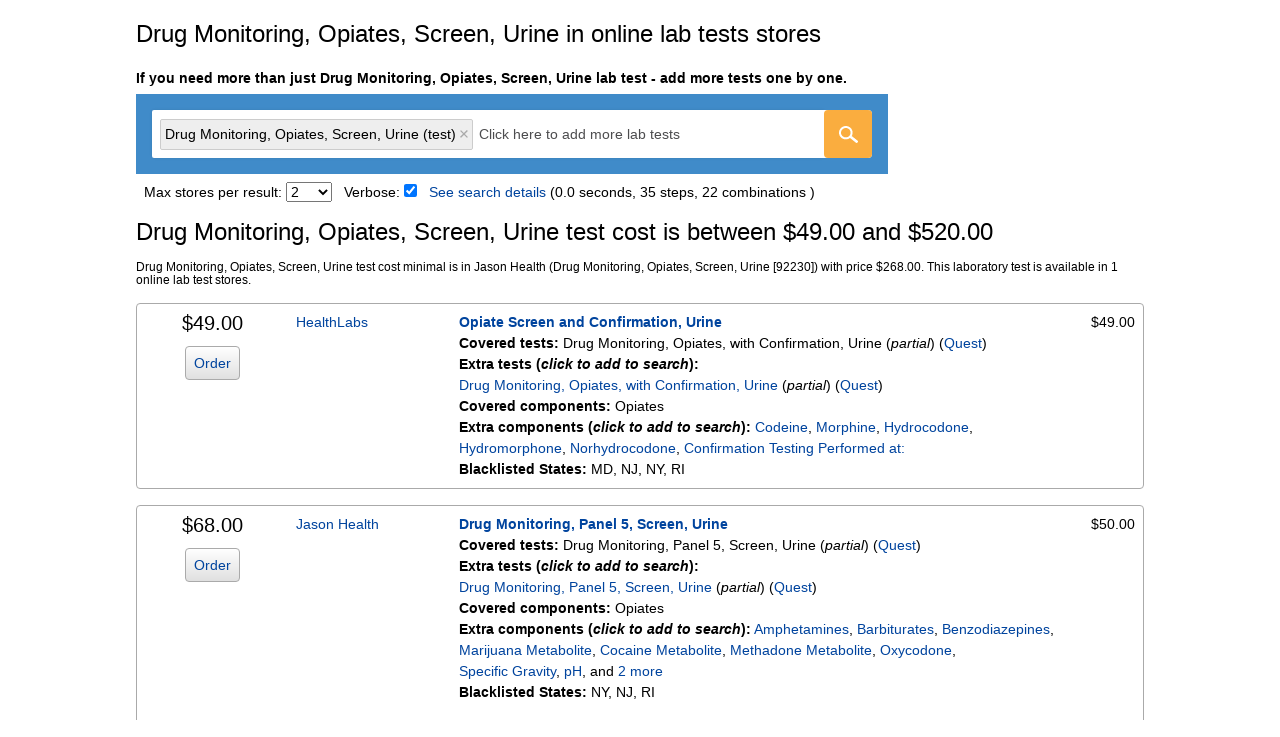

--- FILE ---
content_type: text/html; charset=utf-8
request_url: https://www.findlabtest.com/lab-test/drug-testing/drug-monitoring-opiates-screen-urine-quest-92230
body_size: 32366
content:
<!doctype html>
<html lang="en" xml:lang="en" xmlns="http://www.w3.org/1999/xhtml">
<head>
  <meta charset="utf-8">
  <meta http-equiv="X-UA-Compatible" content="IE=edge">
  <meta name="viewport" content="width=device-width, initial-scale=1">
  
    <link rel="stylesheet" type="text/css" href="/static/index.css">
  
  
    <!-- Google tag (gtag.js) -->
<script async src="https://www.googletagmanager.com/gtag/js?id=G-M8EECKLZGM"></script>
<script>
  window.dataLayer = window.dataLayer || [];
  function gtag(){dataLayer.push(arguments);}
  gtag('js', new Date());
  gtag('config', 'G-M8EECKLZGM');
</script>
  
  
  <title>Drug Monitoring, Opiates, Screen, Urine | Quest - Find Lab Tests Online</title>
  <meta name="description" content="Drug Monitoring, Opiates, Screen, Urine (Quest). Get know how much does  lab test cost. Direct access testing with or without insurance."/>

  <meta property="og:type" content="website"/>
  <meta property="og:title" content="Drug Monitoring, Opiates, Screen, Urine - Find Lab Tests Online" />
  <meta property="og:description" content="Drug Monitoring, Opiates, Screen, Urine:  Get know how much does  lab test cost. Direct access testing with or without insurance."/>
  <meta property="og:url" content="https://www.findlabtest.com/lab-test/drug-testing/drug-monitoring-opiates-screen-urine-quest-92230"/>
  <meta property="og:site_name" content="Find Lab Tests Online"/>
  <meta property="og:updated_time" content="2026-01-15T03:05:07"/>
  <meta property="og:image" content="https://www.findlabtest.com/static/img/icons/laboratory-tests.png"/>
  <meta property="og:image:alt" content="Drug Monitoring, Opiates, Screen, Urine - Find Lab Tests Online"/>
  <meta property="og:image:width" content="1200"/>
  <meta property="og:image:height" content="1200"/>
  <meta property="og:locale" content="en_US"/>

  <link rel="canonical" href="https://www.findlabtest.com/lab-test/drug-testing/drug-monitoring-opiates-screen-urine-quest-92230">


  
</head>
<body class="sans-serif black bg-white">

  <header class="mw8 ph2 center">
    <h2 class="fw5 f3 tc tl-ns">Drug Monitoring, Opiates, Screen, Urine in online lab tests stores</h2>
  </header>
  <article class="mw8 center mv2">
    <section>
       <h5 class="f6 mb2 ph2 tc tl-ns">If you need more than just Drug Monitoring, Opiates, Screen, Urine lab test  - add more tests one by one.</h5>
      <form class="mw7" action="/lab-test/search">
        <div id="search_widget_container" class="dn mh2-ns bg-boston-blue">
          <div class="center pa3">
            <select id="search_widget"
                    class="dn"
                    placeholder="Click here to add more lab tests"
                    multiple
                    aria-label="Type test name"
                    data-aria-clear-label="Clear test names"
                    aria-haspopup="false"
                    role="combobox"></select>
            <div class="dn">
              <div class="flex flex-column br2 br--right bg-white" id="search_button_container">
                <div class="flex flex-auto flex-column">
                  <div class="flex br2 bg-yellow-orange">
                    <button aria-label="Go"
                            id="search_button"
                            type="button"
                            class="dim border-box bn br2 pa0 pointer bg-transparent bg-center search-button">
                    </button>
                  </div>
                </div>
              </div>
            </div>
            <input type="hidden" name="q" id="q">
            <input type="hidden" value="10" name="results_limit" id="results_limit">
            <input type="hidden" value="" name="selected_stores" id="selected_stores">
            <input type="hidden" value="quest" id="laboratory_select">
          </div>
        </div>
        <p class="dn mv2 mh2 mh3-ns f6 red" id="autocomplete_warning">
          Please select an item from the autocomplete list
        </p>
        <div class="mt2 mh2-ns ph2">
          <label for="max_stores" class="f6">Max stores per result:</label>
          <select name="store_limit" id="max_stores" class="f6">
            
              
                
              
              <option value="0" >Any</option>
            
              
                
              
              <option value="1" >1</option>
            
              
                
              
              <option value="2" selected>2</option>
            
              
                
              
              <option value="3" >3</option>
            
              
                
              
              <option value="4" >4</option>
            
              
                
              
              <option value="5" >5</option>
            
              
                
              
              <option value="6" >6</option>
            
              
                
              
              <option value="7" >7</option>
            
              
                
              
              <option value="8" >8</option>
            
              
                
              
              <option value="9" >9</option>
            
              
                
              
              <option value="10" >10</option>
            
              
                
              
              <option value="11" >11</option>
            
              
                
              
              <option value="12" >12</option>
            
              
                
              
              <option value="13" >13</option>
            
              
                
              
              <option value="14" >14</option>
            
              
                
              
              <option value="15" >15</option>
            
              
                
              
              <option value="16" >16</option>
            
              
                
              
              <option value="17" >17</option>
            
              
                
              
              <option value="18" >18</option>
            
          </select>
          <label for="verbose" class="f6 ml2">Verbose:</label>
          <input type="hidden" name="verbose" value="1">
          <input type="checkbox" id="verbose" class="f6 mr2" checked>
          <label class="link f6 dark-blue nowrap" for="search-details">See search details</label>
          
            <span class="f6">(0.0 seconds, 35 steps, 22 combinations
              )</span>
          
          
        </div>
      </form>
    </section>
    
      <section class="ph2">
  <input type="checkbox" id="search-details" class="dn toggle">
  <div class="vexpand">
    <h3 class="f3 fw5 mv3">Laboratory tests search details</h3>
    <div class="bg-near-white-ns ba b--light-silver br2 ph2">
      
        <div class="cf pv2 ">
          <div class="fl w-100 w-30-ns f6 lh-copy">
            <span class="b">Drug Monitoring, Opiates, Screen, Urine (test)</span>
            (<a class="link dark-blue" 
                  href="
                             https://www.findlabtest.com/lab-test/
                        ">remove</a>)
          </div>
          <div class="fl w-100 w-25-ns ph2-ns pb2-ns f6 lh-copy">
            
              <span class="b">Stores:</span> Jason Health
            
          </div>
          <div class="fl w-100 w-45-ns f6 lh-copy">
            
              <span class="b">Quest test:</span> 92230
              (<a class="link dark-blue"
                  href="https://testdirectory.questdiagnostics.com/test/test-detail/92230/?cc=MASTER"
                  target="_blank"
                  data-ga-on="click,auxclick,contextmenu"
                  data-ga-event-category="test_info_click"
                  data-ga-event-action="Quest"
                  data-ga-event-label="">Quest</a>)
              <br>
            
            
            <span class="b">Components:</span> Opiates
          </div>
        </div>
      
    </div>
  </div>
</section>
      <script type="application/ld+json">
{
  "@context": "http://schema.org/",
  "@type": "Product",
  "name": "Drug Monitoring, Opiates, Screen, Urine",
  "description": "Drug Monitoring, Opiates, Screen, Urine: None. 20 laboratory tests found.",
  "brand": {
    "@type": "Thing",
    "name": "www.FindLabTest.com"
  },
  "offers": {
    "@type": "AggregateOffer",
    "lowPrice": "49.00",
    "highPrice": "520.00",
    "priceCurrency": "USD",
    "offerCount": "20",
    "availability": "http://schema.org/InStock",
    "availableDeliveryMethod": "http://schema.org/OnSitePickup",
    "potentialAction": {
      "@type": "http://schema.org/BuyAction"
    },
    "deliveryLeadTime": {
      "@type": "http://schema.org/QuantitativeValue",
      "value": 0
    }
  },
  "url": "https://www.findlabtest.com/lab-test/drug-testing/drug-monitoring-opiates-screen-urine-quest-92230",
  "image":{
    "@type":"ImageObject",
    "url":"https://www.findlabtest.com/static/img/icons/laboratory-tests.png",
    "width":"600",
    "height":"600"
   }
}

      </script>
      <section>
  
    <h1 class="f3 fw5 mh2">Drug Monitoring, Opiates, Screen, Urine test cost is between $49.00 and $520.00</h1>
    
    <p class="f7 mv0 mh2">
      
      
        
            Drug Monitoring, Opiates, Screen, Urine test cost
         minimal is in Jason Health (Drug Monitoring, Opiates, Screen, Urine [92230]) with price $268.00.

        
        This laboratory test is available in 1 online lab test stores.
      


      
    </p>
    
    <ul class="list ph0 ph2-ns">
      
        
        <li class="mt3 bg-near-white-ns bt bb bl-ns br-ns b--light-silver br2-ns cf">
          <div id="card_body_1">
            <div class="fl w-100 w-15-ns tc-ns cf pa2 pt0-ns pb2-ns ph0-ns bg-near-white bg-transparent-ns">
              <p class="fr fn-ns f4 fw5 ma0 mt1-ns mb2-ns lh-copy">$49.00</p>
              
                <button
                  class="fl fn-ns link dark-blue background-gradient pa2 ba b--light-silver br2 f6 pointer"
                  data-ga-on="click"
                  data-ga-event-category="order_instructions_click"
                  data-ga-event-action="1"
                  data-ga-event-label="https://www.findlabtest.com/lab-test/drug-testing/drug-monitoring-opiates-screen-urine-quest-92230"
                  data-ga-event-value="49"
                  onclick="App.onCardOrderPress('1')">
                  Order
                </button>
              
            </div>
            

            
              
              <div class="fr w-100 w-85-ns cf">
                
                <div class="fl w-100 w-20-ns ph2 pt2">
                  
                    <a class="link dark-blue f6 lh-copy fw6 normal-ns"
                       href="/store/healthlabs/"
                       data-ga-on="click,auxclick,contextmenu"
                       data-ga-event-category="store_name_click"
                       data-ga-event-action="HealthLabs"
                       data-ga-event-label="https://www.findlabtest.com/lab-test/drug-testing/drug-monitoring-opiates-screen-urine-quest-92230"
                       data-ga-event-value="49">HealthLabs</a>
                  
                </div>
                <div class="fl w-80 w-70-ns ph2 ph0-ns pv2 pr2">
                  <div class="f6 fw7 lh-copy">
                    
                      
                        
                        
                      
                      <a class="link dark-blue"
                         rel="noopener"
                         href="https://www.healthlabs.com/opiate-screen-urine-test"
                         target="_blank"
                         data-ga-on="click,auxclick,contextmenu"
                         data-ga-event-category="outbound_click"
                         data-ga-event-action="HealthLabs"
                         data-ga-event-label="https://www.healthlabs.com/opiate-screen-urine-test"
                         data-ga-event-value="49">Opiate Screen and Confirmation, Urine</a>
                    
                  </div>
                  
                    <div class="f6 lh-copy">
  <span class="b">Covered tests:</span>
  
  
    
      Drug Monitoring, Opiates, with Confirmation, Urine
      
        (<span class="i">partial</span>)
      
      (<a class="link dark-blue"
          href="https://testdirectory.questdiagnostics.com/test/test-detail/16891/?cc=MASTER"
          target="_blank"
          rel="noopener"
          data-ga-on="click,auxclick,contextmenu"
          data-ga-event-category="test_info_click"
          data-ga-event-action="Quest"
          data-ga-event-label="https://testdirectory.questdiagnostics.com/test/test-detail/16891/?cc=MASTER">Quest</a>)
      
    
    
      
    
  
  
    <br>
    <span class="b">Extra tests (<span class="i">click to add to search</span>):</span>
    
      
        <span class="nowrap">
          <a class="link dark-blue" title="Add to search: Drug Monitoring, Opiates, with Confirmation, Urine"
           rel="nofollow" 
             href="https://www.findlabtest.com/lab-test/search?q=qt16891+qt92230">Drug Monitoring, Opiates, with Confirmation, Urine</a>
          (<span class="i">partial</span>)
          (<a class="link dark-blue" href="https://testdirectory.questdiagnostics.com/test/test-detail/16891/?cc=MASTER" target="_blank">Quest</a>)
          
        </span>
      
    
    <br>
  
</div>
                  
                  
                    
                    <div class="f6 lh-copy">
  
  
  <div>
    <span class="b">Covered components:</span>
    
      
        Opiates
      
    
    
  </div>
  

  
  
    <div>
      <span class="b">Extra components (<span class="i">click to add to search</span>):</span>
      
        
          <a class="link dark-blue nowrap"
             title="Codeine - Add to search"
             rel="nofollow" 
             href="https://www.findlabtest.com/lab-test/search?q=qt92230+qc82000240">
            Codeine</a>, 
        
      
        
          <a class="link dark-blue nowrap"
             title="Morphine - Add to search"
             rel="nofollow" 
             href="https://www.findlabtest.com/lab-test/search?q=qt92230+qc82000250">
            Morphine</a>, 
        
      
        
          <a class="link dark-blue nowrap"
             title="Hydrocodone - Add to search"
             rel="nofollow" 
             href="https://www.findlabtest.com/lab-test/search?q=qt92230+qc82000260">
            Hydrocodone</a>, 
        
      
        
          <a class="link dark-blue nowrap"
             title="Hydromorphone - Add to search"
             rel="nofollow" 
             href="https://www.findlabtest.com/lab-test/search?q=qt92230+qc82000270">
            Hydromorphone</a>, 
        
      
        
          <a class="link dark-blue nowrap"
             title="Norhydrocodone - Add to search"
             rel="nofollow" 
             href="https://www.findlabtest.com/lab-test/search?q=qt92230+qc86011282">
            Norhydrocodone</a>, 
        
      
        
          <a class="link dark-blue nowrap"
             title="Confirmation Testing Performed at: - Add to search"
             rel="nofollow" 
             href="https://www.findlabtest.com/lab-test/search?q=qt92230+qc86022104">
            Confirmation Testing Performed at:</a>
        
      
      
    </div>
    
  
</div>
                    
                    
                      <div class="ml0 f6 lh-copy">
                        <span class="b">Blacklisted States:</span> MD, NJ, NY, RI
                      </div>
                    
                  
                </div>
                <div class="fl w-20 w-10-ns f6 tr pa2 lh-copy">
                  $49.00
                  
                </div>
              </div>
            

            
          </div>
          <div id="card_order_1" class="dn">
            

  
  

<div class="fl w-100">
  <div class="fl w-100 w-15-ns tc-ns cf pa2 pa0-ns bg-near-white bg-transparent-ns">
    <p class="fr fn-ns f4 fw5 ma0 mt1-ns mb2-ns lh-copy">$49.00</p>
    <button
      class="fl fn-ns link dark-blue background-gradient pa2 ba b--light-silver br2 f6 pointer"
      onclick="App.onCardBackPress('1')">
      Back
    </button>
  </div>
  
    
    
      
    
    <div class="fr w-100 w-85-ns mv2 ph2">
      
        <p class="f5 fw5 mt0 mb2">Order from HealthLabs</p>

<div class="f6 lh-copy">
  <u>Step 1</u>: <span class="b">Add to cart</span> - for each panel below click "Buy Online" button. This will open in a new
  tab.
  Click "Add to Cart" button there, and then close the tab.
  <br>
  <ul class="mt2">
    
      <li class="mt2">
        Click <a rel="nofollow noopener"
                 href="https://www.healthlabs.com/opiate-screen-urine-test"
                 target="_blank"
                 class="link dark-blue"
                 data-ga-on="click,auxclick,contextmenu"
                 data-ga-event-category="buy_online"
                 data-ga-event-action="HealthLabs"
                 data-ga-event-label="https://www.healthlabs.com/opiate-screen-urine-test"
                 data-ga-event-value="49">Buy Online</a>
        then "Add to Cart" button in the new tab. Close the tab. <span class="i">(Opiate Screen and Confirmation, Urine $49.00)</span>
      </li>
    
  </ul>
</div>

<div class="mt2 f6 lh-copy">
<u>Step 2</u>: <span class="b">Checkout</span> - go to
  
  <a rel="nofollow noopener"
     href="https://www.healthlabs.com/order"
     target="_blank"
     class="link dark-blue"
     data-ga-on="click,auxclick,contextmenu"
     data-ga-event-category="checkout"
     data-ga-event-action="HealthLabs"
     data-ga-event-label="https://www.healthlabs.com/order"
     data-ga-event-value="0">Checkout</a>
and complete the checkout process there. Your total price should be
$49.00

</div>
      
    </div>
  
</div>
          </div>
        </li>
      
        
        <li class="mt3 bg-near-white-ns bt bb bl-ns br-ns b--light-silver br2-ns cf">
          <div id="card_body_2">
            <div class="fl w-100 w-15-ns tc-ns cf pa2 pt0-ns pb2-ns ph0-ns bg-near-white bg-transparent-ns">
              <p class="fr fn-ns f4 fw5 ma0 mt1-ns mb2-ns lh-copy">$68.00</p>
              
                
                
                <a class="dib fl fn-ns link dark-blue background-gradient pa2 ba b--light-silver br2 f6"
                   rel="noopener"
                   target="_blank"
                   href="https://www.jasonhealth.com/cart?q=qt39420"
                   data-ga-on="click,auxclick,contextmenu"
                   data-ga-event-category="outbound_click"
                   data-ga-event-action="Jason Health"
                   data-ga-event-label="https://www.jasonhealth.com/cart?q=qt39420"
                   data-ga-event-value="68">Order</a>
              
            </div>
            

            
              
              <div class="fr w-100 w-85-ns cf">
                
                <div class="fl w-100 w-20-ns ph2 pt2">
                  
                    
                    <a class="link dark-blue f6 lh-copy fw6 normal-ns"
                       rel="noopener"
                       target="_blank"
                       href="https://www.jasonhealth.com/cart?q=qt39420"
                       data-ga-on="click,auxclick,contextmenu"
                       data-ga-event-category="outbound_click"
                       data-ga-event-action="Jason Health"
                       data-ga-event-label="https://www.jasonhealth.com/cart?q=qt39420"
                       data-ga-event-value="68">Jason Health</a>
                  
                </div>
                <div class="fl w-80 w-70-ns ph2 ph0-ns pv2 pr2">
                  <div class="f6 fw7 lh-copy">
                    
                      
                        
                        
                      
                      <a class="link dark-blue"
                         rel="noopener"
                         href="https://www.jasonhealth.com/cart?q=qt39420"
                         target="_blank"
                         data-ga-on="click,auxclick,contextmenu"
                         data-ga-event-category="outbound_click"
                         data-ga-event-action="Jason Health"
                         data-ga-event-label="https://www.jasonhealth.com/cart?q=qt39420"
                         data-ga-event-value="68">Drug Monitoring, Panel 5, Screen, Urine</a>
                    
                  </div>
                  
                    <div class="f6 lh-copy">
  <span class="b">Covered tests:</span>
  
  
    
      Drug Monitoring, Panel 5, Screen, Urine
      
        (<span class="i">partial</span>)
      
      (<a class="link dark-blue"
          href="https://testdirectory.questdiagnostics.com/test/test-detail/39420/?cc=MASTER"
          target="_blank"
          rel="noopener"
          data-ga-on="click,auxclick,contextmenu"
          data-ga-event-category="test_info_click"
          data-ga-event-action="Quest"
          data-ga-event-label="https://testdirectory.questdiagnostics.com/test/test-detail/39420/?cc=MASTER">Quest</a>)
      
    
    
      
    
  
  
    <br>
    <span class="b">Extra tests (<span class="i">click to add to search</span>):</span>
    
      
        <span class="nowrap">
          <a class="link dark-blue" title="Add to search: Drug Monitoring, Panel 5, Screen, Urine"
           rel="nofollow" 
             href="https://www.findlabtest.com/lab-test/search?q=qt39420+qt92230">Drug Monitoring, Panel 5, Screen, Urine</a>
          (<span class="i">partial</span>)
          (<a class="link dark-blue" href="https://testdirectory.questdiagnostics.com/test/test-detail/39420/?cc=MASTER" target="_blank">Quest</a>)
          
        </span>
      
    
    <br>
  
</div>
                  
                  
                    
                    <div class="f6 lh-copy">
  
  
  <div>
    <span class="b">Covered components:</span>
    
      
        Opiates
      
    
    
  </div>
  

  
  
    <div>
      <span class="b">Extra components (<span class="i">click to add to search</span>):</span>
      
        
          <a class="link dark-blue nowrap"
             title="Amphetamines - Add to search"
             rel="nofollow" 
             href="https://www.findlabtest.com/lab-test/search?q=qt92230+qc82000000">
            Amphetamines</a>, 
        
      
        
          <a class="link dark-blue nowrap"
             title="Barbiturates - Add to search"
             rel="nofollow" 
             href="https://www.findlabtest.com/lab-test/search?q=qt92230+qc82000030">
            Barbiturates</a>, 
        
      
        
          <a class="link dark-blue nowrap"
             title="Benzodiazepines - Add to search"
             rel="nofollow" 
             href="https://www.findlabtest.com/lab-test/search?q=qt92230+qc82000090">
            Benzodiazepines</a>, 
        
      
        
          <a class="link dark-blue nowrap"
             title="Marijuana Metabolite - Add to search"
             rel="nofollow" 
             href="https://www.findlabtest.com/lab-test/search?q=qt92230+qc82000160">
            Marijuana Metabolite</a>, 
        
      
        
          <a class="link dark-blue nowrap"
             title="Cocaine Metabolite - Add to search"
             rel="nofollow" 
             href="https://www.findlabtest.com/lab-test/search?q=qt92230+qc82000180">
            Cocaine Metabolite</a>, 
        
      
        
          <a class="link dark-blue nowrap"
             title="Methadone Metabolite - Add to search"
             rel="nofollow" 
             href="https://www.findlabtest.com/lab-test/search?q=qt92230+qc82000200">
            Methadone Metabolite</a>, 
        
      
        
          <a class="link dark-blue nowrap"
             title="Oxycodone - Add to search"
             rel="nofollow" 
             href="https://www.findlabtest.com/lab-test/search?q=qt92230+qc82000280">
            Oxycodone</a>, 
        
      
        
          <a class="link dark-blue nowrap"
             title="Specific Gravity - Add to search"
             rel="nofollow" 
             href="https://www.findlabtest.com/lab-test/search?q=qt92230+qc84002710">
            Specific Gravity</a>, 
        
      
        
          <a class="link dark-blue nowrap"
             title="pH - Add to search"
             rel="nofollow" 
             href="https://www.findlabtest.com/lab-test/search?q=qt92230+qc84002720">
            pH</a>, 
        
      
        
      
        
      
        
      
      
        and
        <label for="extra_components_e2_14894" class="link dark-blue nowrap">
          2 more
        </label>
      
    </div>
    
      <input type="checkbox" id="extra_components_e2_14894" class="dn toggle">
      <div class="vexpand">
        
          
        
          
        
          
        
          
        
          
        
          
        
          
        
          
        
          
        
          
            <a class="link dark-blue nowrap"
               title="Creatinine - Add to search"
               rel="nofollow" 
               href="https://www.findlabtest.com/lab-test/search?q=qt92230+qc84002730">Creatinine</a>
            , 
          
        
          
            <a class="link dark-blue nowrap"
               title="Oxidant - Add to search"
               rel="nofollow" 
               href="https://www.findlabtest.com/lab-test/search?q=qt92230+qc84002740">Oxidant</a>
            , 
          
        
          
            <a class="link dark-blue nowrap"
               title="Abnormal Specimen Validity Test: - Add to search"
               rel="nofollow" 
               href="https://www.findlabtest.com/lab-test/search?q=qt92230+qc84003615">Abnormal Specimen Validity Test:</a>
            
          
        
      </div>
    
  
</div>
                    
                    
                      <div class="ml0 f6 lh-copy">
                        <span class="b">Blacklisted States:</span> NY, NJ, RI
                      </div>
                    
                  
                </div>
                <div class="fl w-20 w-10-ns f6 tr pa2 lh-copy">
                  $50.00
                  
                    
                  
                </div>
              </div>
            

            
              <div class="fr w-100 w-85-ns">
                <div class="fl w-100 w-20-ns ph2 pt2 f6 lh-copy fw6 normal-ns">Jason Health</div>
                <div class="fl w-80 w-70-ns pa2 pl0-ns f6 lh-copy">Requisition Charge (per order charge)</div>
                <div class="fl w-20 w-10-ns pa2 f6 tr lh-copy">$18.00</div>
              </div>
            
          </div>
          <div id="card_order_2" class="dn">
            

  
  

<div class="fl w-100">
  <div class="fl w-100 w-15-ns tc-ns cf pa2 pa0-ns bg-near-white bg-transparent-ns">
    <p class="fr fn-ns f4 fw5 ma0 mt1-ns mb2-ns lh-copy">$68.00</p>
    <button
      class="fl fn-ns link dark-blue background-gradient pa2 ba b--light-silver br2 f6 pointer"
      onclick="App.onCardBackPress('2')">
      Back
    </button>
  </div>
  
    
    
      
    
    <div class="fr w-100 w-85-ns mv2 ph2">
      
        <p class="f5 fw5 mt0 mb2">Order from Jason Health</p>

<div class="f6 lh-copy">
  <ul class="mv2 pl3">
    
      <li class="mt2">
        <span class="i">Drug Monitoring, Panel 5, Screen, Urine $50.00</span>
      </li>
    
  </ul>
  Go to
  <a rel="nofollow noopener"
     href="https://www.jasonhealth.com/cart?q=qt39420"
     target="_blank"
     class="b link dark-blue"
     data-ga-on="click,auxclick,contextmenu"
     data-ga-event-category="outbound_click"
     data-ga-event-action="Jason Health"
     data-ga-event-label="https://www.jasonhealth.com/cart?q=qt39420"
     data-ga-event-value="68">Checkout</a>
  and complete the checkout process there.
  Your total price should be
  $68.00
  
    ($50.00 panels price + $18.00 requisition charge)
  
</div>
      
    </div>
  
</div>
          </div>
        </li>
      
        
        <li class="mt3 bg-near-white-ns bt bb bl-ns br-ns b--light-silver br2-ns cf">
          <div id="card_body_3">
            <div class="fl w-100 w-15-ns tc-ns cf pa2 pt0-ns pb2-ns ph0-ns bg-near-white bg-transparent-ns">
              <p class="fr fn-ns f4 fw5 ma0 mt1-ns mb2-ns lh-copy">$68.00</p>
              
                
                
                <a class="dib fl fn-ns link dark-blue background-gradient pa2 ba b--light-silver br2 f6"
                   rel="noopener"
                   target="_blank"
                   href="https://www.jasonhealth.com/cart?q=qt39419"
                   data-ga-on="click,auxclick,contextmenu"
                   data-ga-event-category="outbound_click"
                   data-ga-event-action="Jason Health"
                   data-ga-event-label="https://www.jasonhealth.com/cart?q=qt39419"
                   data-ga-event-value="68">Order</a>
              
            </div>
            

            
              
              <div class="fr w-100 w-85-ns cf">
                
                <div class="fl w-100 w-20-ns ph2 pt2">
                  
                    
                    <a class="link dark-blue f6 lh-copy fw6 normal-ns"
                       rel="noopener"
                       target="_blank"
                       href="https://www.jasonhealth.com/cart?q=qt39419"
                       data-ga-on="click,auxclick,contextmenu"
                       data-ga-event-category="outbound_click"
                       data-ga-event-action="Jason Health"
                       data-ga-event-label="https://www.jasonhealth.com/cart?q=qt39419"
                       data-ga-event-value="68">Jason Health</a>
                  
                </div>
                <div class="fl w-80 w-70-ns ph2 ph0-ns pv2 pr2">
                  <div class="f6 fw7 lh-copy">
                    
                      
                        
                        
                      
                      <a class="link dark-blue"
                         rel="noopener"
                         href="https://www.jasonhealth.com/cart?q=qt39419"
                         target="_blank"
                         data-ga-on="click,auxclick,contextmenu"
                         data-ga-event-category="outbound_click"
                         data-ga-event-action="Jason Health"
                         data-ga-event-label="https://www.jasonhealth.com/cart?q=qt39419"
                         data-ga-event-value="68">Drug Monitoring, Panel 4, Screen, Urine</a>
                    
                  </div>
                  
                    <div class="f6 lh-copy">
  <span class="b">Covered tests:</span>
  
  
    
      Drug Monitoring, Panel 4, Screen, Urine
      
        (<span class="i">partial</span>)
      
      (<a class="link dark-blue"
          href="https://testdirectory.questdiagnostics.com/test/test-detail/39419/?cc=MASTER"
          target="_blank"
          rel="noopener"
          data-ga-on="click,auxclick,contextmenu"
          data-ga-event-category="test_info_click"
          data-ga-event-action="Quest"
          data-ga-event-label="https://testdirectory.questdiagnostics.com/test/test-detail/39419/?cc=MASTER">Quest</a>)
      
    
    
      
    
  
  
    <br>
    <span class="b">Extra tests (<span class="i">click to add to search</span>):</span>
    
      
        <span class="nowrap">
          <a class="link dark-blue" title="Add to search: Drug Monitoring, Panel 4, Screen, Urine"
           rel="nofollow" 
             href="https://www.findlabtest.com/lab-test/search?q=qt39419+qt92230">Drug Monitoring, Panel 4, Screen, Urine</a>
          (<span class="i">partial</span>)
          (<a class="link dark-blue" href="https://testdirectory.questdiagnostics.com/test/test-detail/39419/?cc=MASTER" target="_blank">Quest</a>)
          
        </span>
      
    
    <br>
  
</div>
                  
                  
                    
                    <div class="f6 lh-copy">
  
  
  <div>
    <span class="b">Covered components:</span>
    
      
        Opiates
      
    
    
  </div>
  

  
  
    <div>
      <span class="b">Extra components (<span class="i">click to add to search</span>):</span>
      
        
          <a class="link dark-blue nowrap"
             title="Amphetamines - Add to search"
             rel="nofollow" 
             href="https://www.findlabtest.com/lab-test/search?q=qt92230+qc82000000">
            Amphetamines</a>, 
        
      
        
          <a class="link dark-blue nowrap"
             title="Barbiturates - Add to search"
             rel="nofollow" 
             href="https://www.findlabtest.com/lab-test/search?q=qt92230+qc82000030">
            Barbiturates</a>, 
        
      
        
          <a class="link dark-blue nowrap"
             title="Benzodiazepines - Add to search"
             rel="nofollow" 
             href="https://www.findlabtest.com/lab-test/search?q=qt92230+qc82000090">
            Benzodiazepines</a>, 
        
      
        
          <a class="link dark-blue nowrap"
             title="Cocaine Metabolite - Add to search"
             rel="nofollow" 
             href="https://www.findlabtest.com/lab-test/search?q=qt92230+qc82000180">
            Cocaine Metabolite</a>, 
        
      
        
          <a class="link dark-blue nowrap"
             title="Methadone Metabolite - Add to search"
             rel="nofollow" 
             href="https://www.findlabtest.com/lab-test/search?q=qt92230+qc82000200">
            Methadone Metabolite</a>, 
        
      
        
          <a class="link dark-blue nowrap"
             title="Oxycodone - Add to search"
             rel="nofollow" 
             href="https://www.findlabtest.com/lab-test/search?q=qt92230+qc82000280">
            Oxycodone</a>, 
        
      
        
          <a class="link dark-blue nowrap"
             title="Phencyclidine - Add to search"
             rel="nofollow" 
             href="https://www.findlabtest.com/lab-test/search?q=qt92230+qc82000310">
            Phencyclidine</a>, 
        
      
        
          <a class="link dark-blue nowrap"
             title="Specific Gravity - Add to search"
             rel="nofollow" 
             href="https://www.findlabtest.com/lab-test/search?q=qt92230+qc84002710">
            Specific Gravity</a>, 
        
      
        
          <a class="link dark-blue nowrap"
             title="pH - Add to search"
             rel="nofollow" 
             href="https://www.findlabtest.com/lab-test/search?q=qt92230+qc84002720">
            pH</a>, 
        
      
        
      
        
      
        
      
      
        and
        <label for="extra_components_e3_14893" class="link dark-blue nowrap">
          2 more
        </label>
      
    </div>
    
      <input type="checkbox" id="extra_components_e3_14893" class="dn toggle">
      <div class="vexpand">
        
          
        
          
        
          
        
          
        
          
        
          
        
          
        
          
        
          
        
          
            <a class="link dark-blue nowrap"
               title="Creatinine - Add to search"
               rel="nofollow" 
               href="https://www.findlabtest.com/lab-test/search?q=qt92230+qc84002730">Creatinine</a>
            , 
          
        
          
            <a class="link dark-blue nowrap"
               title="Oxidant - Add to search"
               rel="nofollow" 
               href="https://www.findlabtest.com/lab-test/search?q=qt92230+qc84002740">Oxidant</a>
            , 
          
        
          
            <a class="link dark-blue nowrap"
               title="Abnormal Specimen Validity Test: - Add to search"
               rel="nofollow" 
               href="https://www.findlabtest.com/lab-test/search?q=qt92230+qc84003615">Abnormal Specimen Validity Test:</a>
            
          
        
      </div>
    
  
</div>
                    
                    
                      <div class="ml0 f6 lh-copy">
                        <span class="b">Blacklisted States:</span> NY, NJ, RI
                      </div>
                    
                  
                </div>
                <div class="fl w-20 w-10-ns f6 tr pa2 lh-copy">
                  $50.00
                  
                    
                  
                </div>
              </div>
            

            
              <div class="fr w-100 w-85-ns">
                <div class="fl w-100 w-20-ns ph2 pt2 f6 lh-copy fw6 normal-ns">Jason Health</div>
                <div class="fl w-80 w-70-ns pa2 pl0-ns f6 lh-copy">Requisition Charge (per order charge)</div>
                <div class="fl w-20 w-10-ns pa2 f6 tr lh-copy">$18.00</div>
              </div>
            
          </div>
          <div id="card_order_3" class="dn">
            

  
  

<div class="fl w-100">
  <div class="fl w-100 w-15-ns tc-ns cf pa2 pa0-ns bg-near-white bg-transparent-ns">
    <p class="fr fn-ns f4 fw5 ma0 mt1-ns mb2-ns lh-copy">$68.00</p>
    <button
      class="fl fn-ns link dark-blue background-gradient pa2 ba b--light-silver br2 f6 pointer"
      onclick="App.onCardBackPress('3')">
      Back
    </button>
  </div>
  
    
    
      
    
    <div class="fr w-100 w-85-ns mv2 ph2">
      
        <p class="f5 fw5 mt0 mb2">Order from Jason Health</p>

<div class="f6 lh-copy">
  <ul class="mv2 pl3">
    
      <li class="mt2">
        <span class="i">Drug Monitoring, Panel 4, Screen, Urine $50.00</span>
      </li>
    
  </ul>
  Go to
  <a rel="nofollow noopener"
     href="https://www.jasonhealth.com/cart?q=qt39419"
     target="_blank"
     class="b link dark-blue"
     data-ga-on="click,auxclick,contextmenu"
     data-ga-event-category="outbound_click"
     data-ga-event-action="Jason Health"
     data-ga-event-label="https://www.jasonhealth.com/cart?q=qt39419"
     data-ga-event-value="68">Checkout</a>
  and complete the checkout process there.
  Your total price should be
  $68.00
  
    ($50.00 panels price + $18.00 requisition charge)
  
</div>
      
    </div>
  
</div>
          </div>
        </li>
      
        
        <li class="mt3 bg-near-white-ns bt bb bl-ns br-ns b--light-silver br2-ns cf">
          <div id="card_body_4">
            <div class="fl w-100 w-15-ns tc-ns cf pa2 pt0-ns pb2-ns ph0-ns bg-near-white bg-transparent-ns">
              <p class="fr fn-ns f4 fw5 ma0 mt1-ns mb2-ns lh-copy">$68.00</p>
              
                
                
                <a class="dib fl fn-ns link dark-blue background-gradient pa2 ba b--light-silver br2 f6"
                   rel="noopener"
                   target="_blank"
                   href="https://www.jasonhealth.com/cart?q=qt39418"
                   data-ga-on="click,auxclick,contextmenu"
                   data-ga-event-category="outbound_click"
                   data-ga-event-action="Jason Health"
                   data-ga-event-label="https://www.jasonhealth.com/cart?q=qt39418"
                   data-ga-event-value="68">Order</a>
              
            </div>
            

            
              
              <div class="fr w-100 w-85-ns cf">
                
                <div class="fl w-100 w-20-ns ph2 pt2">
                  
                    
                    <a class="link dark-blue f6 lh-copy fw6 normal-ns"
                       rel="noopener"
                       target="_blank"
                       href="https://www.jasonhealth.com/cart?q=qt39418"
                       data-ga-on="click,auxclick,contextmenu"
                       data-ga-event-category="outbound_click"
                       data-ga-event-action="Jason Health"
                       data-ga-event-label="https://www.jasonhealth.com/cart?q=qt39418"
                       data-ga-event-value="68">Jason Health</a>
                  
                </div>
                <div class="fl w-80 w-70-ns ph2 ph0-ns pv2 pr2">
                  <div class="f6 fw7 lh-copy">
                    
                      
                        
                        
                      
                      <a class="link dark-blue"
                         rel="noopener"
                         href="https://www.jasonhealth.com/cart?q=qt39418"
                         target="_blank"
                         data-ga-on="click,auxclick,contextmenu"
                         data-ga-event-category="outbound_click"
                         data-ga-event-action="Jason Health"
                         data-ga-event-label="https://www.jasonhealth.com/cart?q=qt39418"
                         data-ga-event-value="68">Drug Monitoring, Panel 3, Screen, Urine</a>
                    
                  </div>
                  
                    <div class="f6 lh-copy">
  <span class="b">Covered tests:</span>
  
  
    
      Drug Monitoring, Panel 3, Screen, Urine
      
        (<span class="i">partial</span>)
      
      (<a class="link dark-blue"
          href="https://testdirectory.questdiagnostics.com/test/test-detail/39418/?cc=MASTER"
          target="_blank"
          rel="noopener"
          data-ga-on="click,auxclick,contextmenu"
          data-ga-event-category="test_info_click"
          data-ga-event-action="Quest"
          data-ga-event-label="https://testdirectory.questdiagnostics.com/test/test-detail/39418/?cc=MASTER">Quest</a>)
      
    
    
      
    
  
  
    <br>
    <span class="b">Extra tests (<span class="i">click to add to search</span>):</span>
    
      
        <span class="nowrap">
          <a class="link dark-blue" title="Add to search: Drug Monitoring, Panel 3, Screen, Urine"
           rel="nofollow" 
             href="https://www.findlabtest.com/lab-test/search?q=qt39418+qt92230">Drug Monitoring, Panel 3, Screen, Urine</a>
          (<span class="i">partial</span>)
          (<a class="link dark-blue" href="https://testdirectory.questdiagnostics.com/test/test-detail/39418/?cc=MASTER" target="_blank">Quest</a>)
          
        </span>
      
    
    <br>
  
</div>
                  
                  
                    
                    <div class="f6 lh-copy">
  
  
  <div>
    <span class="b">Covered components:</span>
    
      
        Opiates
      
    
    
  </div>
  

  
  
    <div>
      <span class="b">Extra components (<span class="i">click to add to search</span>):</span>
      
        
          <a class="link dark-blue nowrap"
             title="Amphetamines - Add to search"
             rel="nofollow" 
             href="https://www.findlabtest.com/lab-test/search?q=qt92230+qc82000000">
            Amphetamines</a>, 
        
      
        
          <a class="link dark-blue nowrap"
             title="Benzodiazepines - Add to search"
             rel="nofollow" 
             href="https://www.findlabtest.com/lab-test/search?q=qt92230+qc82000090">
            Benzodiazepines</a>, 
        
      
        
          <a class="link dark-blue nowrap"
             title="Marijuana Metabolite - Add to search"
             rel="nofollow" 
             href="https://www.findlabtest.com/lab-test/search?q=qt92230+qc82000160">
            Marijuana Metabolite</a>, 
        
      
        
          <a class="link dark-blue nowrap"
             title="Cocaine Metabolite - Add to search"
             rel="nofollow" 
             href="https://www.findlabtest.com/lab-test/search?q=qt92230+qc82000180">
            Cocaine Metabolite</a>, 
        
      
        
          <a class="link dark-blue nowrap"
             title="Oxycodone - Add to search"
             rel="nofollow" 
             href="https://www.findlabtest.com/lab-test/search?q=qt92230+qc82000280">
            Oxycodone</a>, 
        
      
        
          <a class="link dark-blue nowrap"
             title="Specific Gravity - Add to search"
             rel="nofollow" 
             href="https://www.findlabtest.com/lab-test/search?q=qt92230+qc84002710">
            Specific Gravity</a>, 
        
      
        
          <a class="link dark-blue nowrap"
             title="pH - Add to search"
             rel="nofollow" 
             href="https://www.findlabtest.com/lab-test/search?q=qt92230+qc84002720">
            pH</a>, 
        
      
        
          <a class="link dark-blue nowrap"
             title="Creatinine - Add to search"
             rel="nofollow" 
             href="https://www.findlabtest.com/lab-test/search?q=qt92230+qc84002730">
            Creatinine</a>, 
        
      
        
          <a class="link dark-blue nowrap"
             title="Oxidant - Add to search"
             rel="nofollow" 
             href="https://www.findlabtest.com/lab-test/search?q=qt92230+qc84002740">
            Oxidant</a>, 
        
      
        
      
      
    </div>
    
  
</div>
                    
                    
                      <div class="ml0 f6 lh-copy">
                        <span class="b">Blacklisted States:</span> NY, NJ, RI
                      </div>
                    
                  
                </div>
                <div class="fl w-20 w-10-ns f6 tr pa2 lh-copy">
                  $50.00
                  
                    
                  
                </div>
              </div>
            

            
              <div class="fr w-100 w-85-ns">
                <div class="fl w-100 w-20-ns ph2 pt2 f6 lh-copy fw6 normal-ns">Jason Health</div>
                <div class="fl w-80 w-70-ns pa2 pl0-ns f6 lh-copy">Requisition Charge (per order charge)</div>
                <div class="fl w-20 w-10-ns pa2 f6 tr lh-copy">$18.00</div>
              </div>
            
          </div>
          <div id="card_order_4" class="dn">
            

  
  

<div class="fl w-100">
  <div class="fl w-100 w-15-ns tc-ns cf pa2 pa0-ns bg-near-white bg-transparent-ns">
    <p class="fr fn-ns f4 fw5 ma0 mt1-ns mb2-ns lh-copy">$68.00</p>
    <button
      class="fl fn-ns link dark-blue background-gradient pa2 ba b--light-silver br2 f6 pointer"
      onclick="App.onCardBackPress('4')">
      Back
    </button>
  </div>
  
    
    
      
    
    <div class="fr w-100 w-85-ns mv2 ph2">
      
        <p class="f5 fw5 mt0 mb2">Order from Jason Health</p>

<div class="f6 lh-copy">
  <ul class="mv2 pl3">
    
      <li class="mt2">
        <span class="i">Drug Monitoring, Panel 3, Screen, Urine $50.00</span>
      </li>
    
  </ul>
  Go to
  <a rel="nofollow noopener"
     href="https://www.jasonhealth.com/cart?q=qt39418"
     target="_blank"
     class="b link dark-blue"
     data-ga-on="click,auxclick,contextmenu"
     data-ga-event-category="outbound_click"
     data-ga-event-action="Jason Health"
     data-ga-event-label="https://www.jasonhealth.com/cart?q=qt39418"
     data-ga-event-value="68">Checkout</a>
  and complete the checkout process there.
  Your total price should be
  $68.00
  
    ($50.00 panels price + $18.00 requisition charge)
  
</div>
      
    </div>
  
</div>
          </div>
        </li>
      
        
        <li class="mt3 bg-near-white-ns bt bb bl-ns br-ns b--light-silver br2-ns cf">
          <div id="card_body_5">
            <div class="fl w-100 w-15-ns tc-ns cf pa2 pt0-ns pb2-ns ph0-ns bg-near-white bg-transparent-ns">
              <p class="fr fn-ns f4 fw5 ma0 mt1-ns mb2-ns lh-copy">$68.00</p>
              
                
                
                <a class="dib fl fn-ns link dark-blue background-gradient pa2 ba b--light-silver br2 f6"
                   rel="noopener"
                   target="_blank"
                   href="https://www.jasonhealth.com/cart?q=qt39426"
                   data-ga-on="click,auxclick,contextmenu"
                   data-ga-event-category="outbound_click"
                   data-ga-event-action="Jason Health"
                   data-ga-event-label="https://www.jasonhealth.com/cart?q=qt39426"
                   data-ga-event-value="68">Order</a>
              
            </div>
            

            
              
              <div class="fr w-100 w-85-ns cf">
                
                <div class="fl w-100 w-20-ns ph2 pt2">
                  
                    
                    <a class="link dark-blue f6 lh-copy fw6 normal-ns"
                       rel="noopener"
                       target="_blank"
                       href="https://www.jasonhealth.com/cart?q=qt39426"
                       data-ga-on="click,auxclick,contextmenu"
                       data-ga-event-category="outbound_click"
                       data-ga-event-action="Jason Health"
                       data-ga-event-label="https://www.jasonhealth.com/cart?q=qt39426"
                       data-ga-event-value="68">Jason Health</a>
                  
                </div>
                <div class="fl w-80 w-70-ns ph2 ph0-ns pv2 pr2">
                  <div class="f6 fw7 lh-copy">
                    
                      
                        
                        
                      
                      <a class="link dark-blue"
                         rel="noopener"
                         href="https://www.jasonhealth.com/cart?q=qt39426"
                         target="_blank"
                         data-ga-on="click,auxclick,contextmenu"
                         data-ga-event-category="outbound_click"
                         data-ga-event-action="Jason Health"
                         data-ga-event-label="https://www.jasonhealth.com/cart?q=qt39426"
                         data-ga-event-value="68">Drug Monitoring, Panel 1, with Confirmation, with D/L Isomers, Urine</a>
                    
                  </div>
                  
                    <div class="f6 lh-copy">
  <span class="b">Covered tests:</span>
  
  
    
      Drug Monitoring, Panel 1, with Confirmation, with D/L Isomers, Urine
      
        (<span class="i">partial</span>)
      
      (<a class="link dark-blue"
          href="https://testdirectory.questdiagnostics.com/test/test-detail/39426/?cc=MASTER"
          target="_blank"
          rel="noopener"
          data-ga-on="click,auxclick,contextmenu"
          data-ga-event-category="test_info_click"
          data-ga-event-action="Quest"
          data-ga-event-label="https://testdirectory.questdiagnostics.com/test/test-detail/39426/?cc=MASTER">Quest</a>)
      
    
    
      
    
  
  
    <br>
    <span class="b">Extra tests (<span class="i">click to add to search</span>):</span>
    
      
        <span class="nowrap">
          <a class="link dark-blue" title="Add to search: Drug Monitoring, Panel 1, with Confirmation, with D/L Isomers, Urine"
           rel="nofollow" 
             href="https://www.findlabtest.com/lab-test/search?q=qt39426+qt92230">Drug Monitoring, Panel 1, with Confirmation, with D/L Isomers, Urine</a>
          (<span class="i">partial</span>)
          (<a class="link dark-blue" href="https://testdirectory.questdiagnostics.com/test/test-detail/39426/?cc=MASTER" target="_blank">Quest</a>)
          
        </span>
      
    
    <br>
  
</div>
                  
                  
                    
                    <div class="f6 lh-copy">
  
  
  <div>
    <span class="b">Covered components:</span>
    
      
        Opiates
      
    
    
  </div>
  

  
  
    <div>
      <span class="b">Extra components (<span class="i">click to add to search</span>):</span>
      
        
          <a class="link dark-blue nowrap"
             title="Amphetamines - Add to search"
             rel="nofollow" 
             href="https://www.findlabtest.com/lab-test/search?q=qt92230+qc82000000">
            Amphetamines</a>, 
        
      
        
          <a class="link dark-blue nowrap"
             title="medMATCH Amphetamines - Add to search"
             rel="nofollow" 
             href="https://www.findlabtest.com/lab-test/search?q=qt92230+qc82000001">
            medMATCH Amphetamines</a>, 
        
      
        
          <a class="link dark-blue nowrap"
             title="Amphetamine - Add to search"
             rel="nofollow" 
             href="https://www.findlabtest.com/lab-test/search?q=qt92230+qc82000010">
            Amphetamine</a>, 
        
      
        
          <a class="link dark-blue nowrap"
             title="medMATCH Amphetamine - Add to search"
             rel="nofollow" 
             href="https://www.findlabtest.com/lab-test/search?q=qt92230+qc82000011">
            medMATCH Amphetamine</a>, 
        
      
        
          <a class="link dark-blue nowrap"
             title="Methamphetamine - Add to search"
             rel="nofollow" 
             href="https://www.findlabtest.com/lab-test/search?q=qt92230+qc82000020">
            Methamphetamine</a>, 
        
      
        
          <a class="link dark-blue nowrap"
             title="medMATCH Methamphetamine - Add to search"
             rel="nofollow" 
             href="https://www.findlabtest.com/lab-test/search?q=qt92230+qc82000021">
            medMATCH Methamphetamine</a>, 
        
      
        
          <a class="link dark-blue nowrap"
             title="Barbiturates - Add to search"
             rel="nofollow" 
             href="https://www.findlabtest.com/lab-test/search?q=qt92230+qc82000030">
            Barbiturates</a>, 
        
      
        
          <a class="link dark-blue nowrap"
             title="medMATCH Barbiturates - Add to search"
             rel="nofollow" 
             href="https://www.findlabtest.com/lab-test/search?q=qt92230+qc82000031">
            medMATCH Barbiturates</a>, 
        
      
        
          <a class="link dark-blue nowrap"
             title="Amobarbital - Add to search"
             rel="nofollow" 
             href="https://www.findlabtest.com/lab-test/search?q=qt92230+qc82000040">
            Amobarbital</a>, 
        
      
        
      
        
      
        
      
        
      
        
      
        
      
        
      
        
      
        
      
        
      
        
      
        
      
        
      
        
      
        
      
        
      
        
      
        
      
        
      
        
      
        
      
        
      
        
      
        
      
        
      
        
      
        
      
        
      
        
      
        
      
        
      
        
      
        
      
        
      
        
      
        
      
        
      
        
      
        
      
        
      
        
      
        
      
        
      
        
      
        
      
        
      
        
      
        
      
        
      
        
      
        
      
        
      
        
      
        
      
        
      
        
      
        
      
        
      
        
      
        
      
        
      
        
      
        
      
        
      
        
      
        
      
        
      
        
      
        
      
        
      
        
      
        
      
        
      
        
      
        
      
        
      
        
      
        
      
        
      
        
      
      
        and
        <label for="extra_components_e5_14900" class="link dark-blue nowrap">
          79 more
        </label>
      
    </div>
    
      <input type="checkbox" id="extra_components_e5_14900" class="dn toggle">
      <div class="vexpand">
        
          
        
          
        
          
        
          
        
          
        
          
        
          
        
          
        
          
        
          
            <a class="link dark-blue nowrap"
               title="medMATCH Amobarbital - Add to search"
               rel="nofollow" 
               href="https://www.findlabtest.com/lab-test/search?q=qt92230+qc82000041">medMATCH Amobarbital</a>
            , 
          
        
          
            <a class="link dark-blue nowrap"
               title="Butalbital - Add to search"
               rel="nofollow" 
               href="https://www.findlabtest.com/lab-test/search?q=qt92230+qc82000050">Butalbital</a>
            , 
          
        
          
            <a class="link dark-blue nowrap"
               title="medMATCH Butalbital - Add to search"
               rel="nofollow" 
               href="https://www.findlabtest.com/lab-test/search?q=qt92230+qc82000051">medMATCH Butalbital</a>
            , 
          
        
          
            <a class="link dark-blue nowrap"
               title="Pentobarbital - Add to search"
               rel="nofollow" 
               href="https://www.findlabtest.com/lab-test/search?q=qt92230+qc82000060">Pentobarbital</a>
            , 
          
        
          
            <a class="link dark-blue nowrap"
               title="medMATCH Pentobarbital - Add to search"
               rel="nofollow" 
               href="https://www.findlabtest.com/lab-test/search?q=qt92230+qc82000061">medMATCH Pentobarbital</a>
            , 
          
        
          
            <a class="link dark-blue nowrap"
               title="Phenobarbital - Add to search"
               rel="nofollow" 
               href="https://www.findlabtest.com/lab-test/search?q=qt92230+qc82000070">Phenobarbital</a>
            , 
          
        
          
            <a class="link dark-blue nowrap"
               title="medMATCH Phenobarbital - Add to search"
               rel="nofollow" 
               href="https://www.findlabtest.com/lab-test/search?q=qt92230+qc82000071">medMATCH Phenobarbital</a>
            , 
          
        
          
            <a class="link dark-blue nowrap"
               title="Secobarbital - Add to search"
               rel="nofollow" 
               href="https://www.findlabtest.com/lab-test/search?q=qt92230+qc82000080">Secobarbital</a>
            , 
          
        
          
            <a class="link dark-blue nowrap"
               title="medMATCH Secobarbital - Add to search"
               rel="nofollow" 
               href="https://www.findlabtest.com/lab-test/search?q=qt92230+qc82000081">medMATCH Secobarbital</a>
            , 
          
        
          
            <a class="link dark-blue nowrap"
               title="Benzodiazepines - Add to search"
               rel="nofollow" 
               href="https://www.findlabtest.com/lab-test/search?q=qt92230+qc82000090">Benzodiazepines</a>
            , 
          
        
          
            <a class="link dark-blue nowrap"
               title="medMATCH Benzodiazepines - Add to search"
               rel="nofollow" 
               href="https://www.findlabtest.com/lab-test/search?q=qt92230+qc82000091">medMATCH Benzodiazepines</a>
            , 
          
        
          
            <a class="link dark-blue nowrap"
               title="Nordiazepam - Add to search"
               rel="nofollow" 
               href="https://www.findlabtest.com/lab-test/search?q=qt92230+qc82000100">Nordiazepam</a>
            , 
          
        
          
            <a class="link dark-blue nowrap"
               title="medMATCH Nordiazepam - Add to search"
               rel="nofollow" 
               href="https://www.findlabtest.com/lab-test/search?q=qt92230+qc82000101">medMATCH Nordiazepam</a>
            , 
          
        
          
            <a class="link dark-blue nowrap"
               title="Oxazepam - Add to search"
               rel="nofollow" 
               href="https://www.findlabtest.com/lab-test/search?q=qt92230+qc82000110">Oxazepam</a>
            , 
          
        
          
            <a class="link dark-blue nowrap"
               title="medMATCH Oxazepam - Add to search"
               rel="nofollow" 
               href="https://www.findlabtest.com/lab-test/search?q=qt92230+qc82000111">medMATCH Oxazepam</a>
            , 
          
        
          
            <a class="link dark-blue nowrap"
               title="Lorazepam - Add to search"
               rel="nofollow" 
               href="https://www.findlabtest.com/lab-test/search?q=qt92230+qc82000120">Lorazepam</a>
            , 
          
        
          
            <a class="link dark-blue nowrap"
               title="medMATCH Lorazepam - Add to search"
               rel="nofollow" 
               href="https://www.findlabtest.com/lab-test/search?q=qt92230+qc82000121">medMATCH Lorazepam</a>
            , 
          
        
          
            <a class="link dark-blue nowrap"
               title="Alphahydroxyalprazolam - Add to search"
               rel="nofollow" 
               href="https://www.findlabtest.com/lab-test/search?q=qt92230+qc82000130">Alphahydroxyalprazolam</a>
            , 
          
        
          
            <a class="link dark-blue nowrap"
               title="medMATCH Aoh Alprazolam - Add to search"
               rel="nofollow" 
               href="https://www.findlabtest.com/lab-test/search?q=qt92230+qc82000131">medMATCH Aoh Alprazolam</a>
            , 
          
        
          
            <a class="link dark-blue nowrap"
               title="Alphahydroxytriazolam - Add to search"
               rel="nofollow" 
               href="https://www.findlabtest.com/lab-test/search?q=qt92230+qc82000150">Alphahydroxytriazolam</a>
            , 
          
        
          
            <a class="link dark-blue nowrap"
               title="medMATCH Aoh Triazolam - Add to search"
               rel="nofollow" 
               href="https://www.findlabtest.com/lab-test/search?q=qt92230+qc82000151">medMATCH Aoh Triazolam</a>
            , 
          
        
          
            <a class="link dark-blue nowrap"
               title="Temazepam - Add to search"
               rel="nofollow" 
               href="https://www.findlabtest.com/lab-test/search?q=qt92230+qc82000158">Temazepam</a>
            , 
          
        
          
            <a class="link dark-blue nowrap"
               title="medMATCH Temazepam - Add to search"
               rel="nofollow" 
               href="https://www.findlabtest.com/lab-test/search?q=qt92230+qc82000159">medMATCH Temazepam</a>
            , 
          
        
          
            <a class="link dark-blue nowrap"
               title="Marijuana Metabolite - Add to search"
               rel="nofollow" 
               href="https://www.findlabtest.com/lab-test/search?q=qt92230+qc82000160">Marijuana Metabolite</a>
            , 
          
        
          
            <a class="link dark-blue nowrap"
               title="medMATCH Marijuana Metab - Add to search"
               rel="nofollow" 
               href="https://www.findlabtest.com/lab-test/search?q=qt92230+qc82000161">medMATCH Marijuana Metab</a>
            , 
          
        
          
            <a class="link dark-blue nowrap"
               title="Marijuana Metabolite - Add to search"
               rel="nofollow" 
               href="https://www.findlabtest.com/lab-test/search?q=qt92230+qc82000170">Marijuana Metabolite</a>
            , 
          
        
          
            <a class="link dark-blue nowrap"
               title="medMATCH Marijuana Metab - Add to search"
               rel="nofollow" 
               href="https://www.findlabtest.com/lab-test/search?q=qt92230+qc82000171">medMATCH Marijuana Metab</a>
            , 
          
        
          
            <a class="link dark-blue nowrap"
               title="Cocaine Metabolite - Add to search"
               rel="nofollow" 
               href="https://www.findlabtest.com/lab-test/search?q=qt92230+qc82000180">Cocaine Metabolite</a>
            , 
          
        
          
            <a class="link dark-blue nowrap"
               title="medMATCH Cocaine Metab - Add to search"
               rel="nofollow" 
               href="https://www.findlabtest.com/lab-test/search?q=qt92230+qc82000181">medMATCH Cocaine Metab</a>
            , 
          
        
          
            <a class="link dark-blue nowrap"
               title="Benzoylecgonine - Add to search"
               rel="nofollow" 
               href="https://www.findlabtest.com/lab-test/search?q=qt92230+qc82000190">Benzoylecgonine</a>
            , 
          
        
          
            <a class="link dark-blue nowrap"
               title="medMATCH Benzoylecgonine - Add to search"
               rel="nofollow" 
               href="https://www.findlabtest.com/lab-test/search?q=qt92230+qc82000191">medMATCH Benzoylecgonine</a>
            , 
          
        
          
            <a class="link dark-blue nowrap"
               title="Methadone Metabolite - Add to search"
               rel="nofollow" 
               href="https://www.findlabtest.com/lab-test/search?q=qt92230+qc82000200">Methadone Metabolite</a>
            , 
          
        
          
            <a class="link dark-blue nowrap"
               title="medMATCH Methadone Metab - Add to search"
               rel="nofollow" 
               href="https://www.findlabtest.com/lab-test/search?q=qt92230+qc82000201">medMATCH Methadone Metab</a>
            , 
          
        
          
            <a class="link dark-blue nowrap"
               title="EDDP - Add to search"
               rel="nofollow" 
               href="https://www.findlabtest.com/lab-test/search?q=qt92230+qc82000210">EDDP</a>
            , 
          
        
          
            <a class="link dark-blue nowrap"
               title="medMATCH EDDP - Add to search"
               rel="nofollow" 
               href="https://www.findlabtest.com/lab-test/search?q=qt92230+qc82000211">medMATCH EDDP</a>
            , 
          
        
          
            <a class="link dark-blue nowrap"
               title="Methadone - Add to search"
               rel="nofollow" 
               href="https://www.findlabtest.com/lab-test/search?q=qt92230+qc82000220">Methadone</a>
            , 
          
        
          
            <a class="link dark-blue nowrap"
               title="medMATCH Methadone - Add to search"
               rel="nofollow" 
               href="https://www.findlabtest.com/lab-test/search?q=qt92230+qc82000221">medMATCH Methadone</a>
            , 
          
        
          
            <a class="link dark-blue nowrap"
               title="medMATCH Opiates - Add to search"
               rel="nofollow" 
               href="https://www.findlabtest.com/lab-test/search?q=qt92230+qc82000231">medMATCH Opiates</a>
            , 
          
        
          
            <a class="link dark-blue nowrap"
               title="Codeine - Add to search"
               rel="nofollow" 
               href="https://www.findlabtest.com/lab-test/search?q=qt92230+qc82000240">Codeine</a>
            , 
          
        
          
            <a class="link dark-blue nowrap"
               title="medMATCH Codeine - Add to search"
               rel="nofollow" 
               href="https://www.findlabtest.com/lab-test/search?q=qt92230+qc82000241">medMATCH Codeine</a>
            , 
          
        
          
            <a class="link dark-blue nowrap"
               title="Morphine - Add to search"
               rel="nofollow" 
               href="https://www.findlabtest.com/lab-test/search?q=qt92230+qc82000250">Morphine</a>
            , 
          
        
          
            <a class="link dark-blue nowrap"
               title="medMATCH Morphine - Add to search"
               rel="nofollow" 
               href="https://www.findlabtest.com/lab-test/search?q=qt92230+qc82000251">medMATCH Morphine</a>
            , 
          
        
          
            <a class="link dark-blue nowrap"
               title="Hydrocodone - Add to search"
               rel="nofollow" 
               href="https://www.findlabtest.com/lab-test/search?q=qt92230+qc82000260">Hydrocodone</a>
            , 
          
        
          
            <a class="link dark-blue nowrap"
               title="medMATCH Hydrocodone - Add to search"
               rel="nofollow" 
               href="https://www.findlabtest.com/lab-test/search?q=qt92230+qc82000261">medMATCH Hydrocodone</a>
            , 
          
        
          
            <a class="link dark-blue nowrap"
               title="Hydromorphone - Add to search"
               rel="nofollow" 
               href="https://www.findlabtest.com/lab-test/search?q=qt92230+qc82000270">Hydromorphone</a>
            , 
          
        
          
            <a class="link dark-blue nowrap"
               title="medMATCH Hydromorphone - Add to search"
               rel="nofollow" 
               href="https://www.findlabtest.com/lab-test/search?q=qt92230+qc82000271">medMATCH Hydromorphone</a>
            , 
          
        
          
            <a class="link dark-blue nowrap"
               title="Oxycodone - Add to search"
               rel="nofollow" 
               href="https://www.findlabtest.com/lab-test/search?q=qt92230+qc82000280">Oxycodone</a>
            , 
          
        
          
            <a class="link dark-blue nowrap"
               title="medMATCH Oxycodone - Add to search"
               rel="nofollow" 
               href="https://www.findlabtest.com/lab-test/search?q=qt92230+qc82000281">medMATCH Oxycodone</a>
            , 
          
        
          
            <a class="link dark-blue nowrap"
               title="Oxycodone - Add to search"
               rel="nofollow" 
               href="https://www.findlabtest.com/lab-test/search?q=qt92230+qc82000290">Oxycodone</a>
            , 
          
        
          
            <a class="link dark-blue nowrap"
               title="medMATCH Oxycodone - Add to search"
               rel="nofollow" 
               href="https://www.findlabtest.com/lab-test/search?q=qt92230+qc82000291">medMATCH Oxycodone</a>
            , 
          
        
          
            <a class="link dark-blue nowrap"
               title="Oxymorphone - Add to search"
               rel="nofollow" 
               href="https://www.findlabtest.com/lab-test/search?q=qt92230+qc82000300">Oxymorphone</a>
            , 
          
        
          
            <a class="link dark-blue nowrap"
               title="medMATCH Oxymorphone - Add to search"
               rel="nofollow" 
               href="https://www.findlabtest.com/lab-test/search?q=qt92230+qc82000301">medMATCH Oxymorphone</a>
            , 
          
        
          
            <a class="link dark-blue nowrap"
               title="Phencyclidine - Add to search"
               rel="nofollow" 
               href="https://www.findlabtest.com/lab-test/search?q=qt92230+qc82000310">Phencyclidine</a>
            , 
          
        
          
            <a class="link dark-blue nowrap"
               title="medMATCH Phencyclidine - Add to search"
               rel="nofollow" 
               href="https://www.findlabtest.com/lab-test/search?q=qt92230+qc82000311">medMATCH Phencyclidine</a>
            , 
          
        
          
            <a class="link dark-blue nowrap"
               title="Phencyclidine - Add to search"
               rel="nofollow" 
               href="https://www.findlabtest.com/lab-test/search?q=qt92230+qc82000320">Phencyclidine</a>
            , 
          
        
          
            <a class="link dark-blue nowrap"
               title="medMATCH Phencyclidine - Add to search"
               rel="nofollow" 
               href="https://www.findlabtest.com/lab-test/search?q=qt92230+qc82000321">medMATCH Phencyclidine</a>
            , 
          
        
          
            <a class="link dark-blue nowrap"
               title="Specific Gravity - Add to search"
               rel="nofollow" 
               href="https://www.findlabtest.com/lab-test/search?q=qt92230+qc84002710">Specific Gravity</a>
            , 
          
        
          
            <a class="link dark-blue nowrap"
               title="pH - Add to search"
               rel="nofollow" 
               href="https://www.findlabtest.com/lab-test/search?q=qt92230+qc84002720">pH</a>
            , 
          
        
          
            <a class="link dark-blue nowrap"
               title="Creatinine - Add to search"
               rel="nofollow" 
               href="https://www.findlabtest.com/lab-test/search?q=qt92230+qc84002730">Creatinine</a>
            , 
          
        
          
            <a class="link dark-blue nowrap"
               title="Oxidant - Add to search"
               rel="nofollow" 
               href="https://www.findlabtest.com/lab-test/search?q=qt92230+qc84002740">Oxidant</a>
            , 
          
        
          
            <a class="link dark-blue nowrap"
               title="Abnormal Specimen Validity Test: - Add to search"
               rel="nofollow" 
               href="https://www.findlabtest.com/lab-test/search?q=qt92230+qc84003615">Abnormal Specimen Validity Test:</a>
            , 
          
        
          
            <a class="link dark-blue nowrap"
               title="Alphahydroxymidazolam - Add to search"
               rel="nofollow" 
               href="https://www.findlabtest.com/lab-test/search?q=qt92230+qc86011279">Alphahydroxymidazolam</a>
            , 
          
        
          
            <a class="link dark-blue nowrap"
               title="Aminoclonazepam - Add to search"
               rel="nofollow" 
               href="https://www.findlabtest.com/lab-test/search?q=qt92230+qc86011280">Aminoclonazepam</a>
            , 
          
        
          
            <a class="link dark-blue nowrap"
               title="Hydroxyethylflurazepam - Add to search"
               rel="nofollow" 
               href="https://www.findlabtest.com/lab-test/search?q=qt92230+qc86011281">Hydroxyethylflurazepam</a>
            , 
          
        
          
            <a class="link dark-blue nowrap"
               title="Norhydrocodone - Add to search"
               rel="nofollow" 
               href="https://www.findlabtest.com/lab-test/search?q=qt92230+qc86011282">Norhydrocodone</a>
            , 
          
        
          
            <a class="link dark-blue nowrap"
               title="Noroxycodone - Add to search"
               rel="nofollow" 
               href="https://www.findlabtest.com/lab-test/search?q=qt92230+qc86011283">Noroxycodone</a>
            , 
          
        
          
            <a class="link dark-blue nowrap"
               title="medMATCH Aoh Midazolam - Add to search"
               rel="nofollow" 
               href="https://www.findlabtest.com/lab-test/search?q=qt92230+qc86011309">medMATCH Aoh Midazolam</a>
            , 
          
        
          
            <a class="link dark-blue nowrap"
               title="medMATCH Aminoclonazepam - Add to search"
               rel="nofollow" 
               href="https://www.findlabtest.com/lab-test/search?q=qt92230+qc86011310">medMATCH Aminoclonazepam</a>
            , 
          
        
          
            <a class="link dark-blue nowrap"
               title="medMATCH OH,Et Flurazepam - Add to search"
               rel="nofollow" 
               href="https://www.findlabtest.com/lab-test/search?q=qt92230+qc86011311">medMATCH OH,Et Flurazepam</a>
            , 
          
        
          
            <a class="link dark-blue nowrap"
               title="medMATCH Norhydrocodone - Add to search"
               rel="nofollow" 
               href="https://www.findlabtest.com/lab-test/search?q=qt92230+qc86011312">medMATCH Norhydrocodone</a>
            , 
          
        
          
            <a class="link dark-blue nowrap"
               title="medMATCH Noroxycodone - Add to search"
               rel="nofollow" 
               href="https://www.findlabtest.com/lab-test/search?q=qt92230+qc86011313">medMATCH Noroxycodone</a>
            , 
          
        
          
            <a class="link dark-blue nowrap"
               title="Amphetamines Comments - Add to search"
               rel="nofollow" 
               href="https://www.findlabtest.com/lab-test/search?q=qt92230+qc86025913">Amphetamines Comments</a>
            , 
          
        
          
            <a class="link dark-blue nowrap"
               title="Barbiturates Comments - Add to search"
               rel="nofollow" 
               href="https://www.findlabtest.com/lab-test/search?q=qt92230+qc86025914">Barbiturates Comments</a>
            , 
          
        
          
            <a class="link dark-blue nowrap"
               title="Benzodiazepines Comments - Add to search"
               rel="nofollow" 
               href="https://www.findlabtest.com/lab-test/search?q=qt92230+qc86025915">Benzodiazepines Comments</a>
            , 
          
        
          
            <a class="link dark-blue nowrap"
               title="Marijuana Comments - Add to search"
               rel="nofollow" 
               href="https://www.findlabtest.com/lab-test/search?q=qt92230+qc86025916">Marijuana Comments</a>
            , 
          
        
          
            <a class="link dark-blue nowrap"
               title="Cocaine Comments - Add to search"
               rel="nofollow" 
               href="https://www.findlabtest.com/lab-test/search?q=qt92230+qc86025917">Cocaine Comments</a>
            , 
          
        
          
            <a class="link dark-blue nowrap"
               title="Methadone Comments - Add to search"
               rel="nofollow" 
               href="https://www.findlabtest.com/lab-test/search?q=qt92230+qc86025918">Methadone Comments</a>
            , 
          
        
          
            <a class="link dark-blue nowrap"
               title="Opiates Comments - Add to search"
               rel="nofollow" 
               href="https://www.findlabtest.com/lab-test/search?q=qt92230+qc86025919">Opiates Comments</a>
            , 
          
        
          
            <a class="link dark-blue nowrap"
               title="Oxycodone Comments - Add to search"
               rel="nofollow" 
               href="https://www.findlabtest.com/lab-test/search?q=qt92230+qc86025920">Oxycodone Comments</a>
            , 
          
        
          
            <a class="link dark-blue nowrap"
               title="Phencyclidine Comments - Add to search"
               rel="nofollow" 
               href="https://www.findlabtest.com/lab-test/search?q=qt92230+qc86025921">Phencyclidine Comments</a>
            
          
        
      </div>
    
  
</div>
                    
                    
                      <div class="ml0 f6 lh-copy">
                        <span class="b">Blacklisted States:</span> NY, NJ, RI
                      </div>
                    
                  
                </div>
                <div class="fl w-20 w-10-ns f6 tr pa2 lh-copy">
                  $50.00
                  
                    
                  
                </div>
              </div>
            

            
              <div class="fr w-100 w-85-ns">
                <div class="fl w-100 w-20-ns ph2 pt2 f6 lh-copy fw6 normal-ns">Jason Health</div>
                <div class="fl w-80 w-70-ns pa2 pl0-ns f6 lh-copy">Requisition Charge (per order charge)</div>
                <div class="fl w-20 w-10-ns pa2 f6 tr lh-copy">$18.00</div>
              </div>
            
          </div>
          <div id="card_order_5" class="dn">
            

  
  

<div class="fl w-100">
  <div class="fl w-100 w-15-ns tc-ns cf pa2 pa0-ns bg-near-white bg-transparent-ns">
    <p class="fr fn-ns f4 fw5 ma0 mt1-ns mb2-ns lh-copy">$68.00</p>
    <button
      class="fl fn-ns link dark-blue background-gradient pa2 ba b--light-silver br2 f6 pointer"
      onclick="App.onCardBackPress('5')">
      Back
    </button>
  </div>
  
    
    
      
    
    <div class="fr w-100 w-85-ns mv2 ph2">
      
        <p class="f5 fw5 mt0 mb2">Order from Jason Health</p>

<div class="f6 lh-copy">
  <ul class="mv2 pl3">
    
      <li class="mt2">
        <span class="i">Drug Monitoring, Panel 1, with Confirmation, with D/L Isomers, Urine $50.00</span>
      </li>
    
  </ul>
  Go to
  <a rel="nofollow noopener"
     href="https://www.jasonhealth.com/cart?q=qt39426"
     target="_blank"
     class="b link dark-blue"
     data-ga-on="click,auxclick,contextmenu"
     data-ga-event-category="outbound_click"
     data-ga-event-action="Jason Health"
     data-ga-event-label="https://www.jasonhealth.com/cart?q=qt39426"
     data-ga-event-value="68">Checkout</a>
  and complete the checkout process there.
  Your total price should be
  $68.00
  
    ($50.00 panels price + $18.00 requisition charge)
  
</div>
      
    </div>
  
</div>
          </div>
        </li>
      
        
        <li class="mt3 bg-near-white-ns bt bb bl-ns br-ns b--light-silver br2-ns cf">
          <div id="card_body_6">
            <div class="fl w-100 w-15-ns tc-ns cf pa2 pt0-ns pb2-ns ph0-ns bg-near-white bg-transparent-ns">
              <p class="fr fn-ns f4 fw5 ma0 mt1-ns mb2-ns lh-copy">$68.00</p>
              
                
                
                <a class="dib fl fn-ns link dark-blue background-gradient pa2 ba b--light-silver br2 f6"
                   rel="noopener"
                   target="_blank"
                   href="https://www.jasonhealth.com/cart?q=qt39427"
                   data-ga-on="click,auxclick,contextmenu"
                   data-ga-event-category="outbound_click"
                   data-ga-event-action="Jason Health"
                   data-ga-event-label="https://www.jasonhealth.com/cart?q=qt39427"
                   data-ga-event-value="68">Order</a>
              
            </div>
            

            
              
              <div class="fr w-100 w-85-ns cf">
                
                <div class="fl w-100 w-20-ns ph2 pt2">
                  
                    
                    <a class="link dark-blue f6 lh-copy fw6 normal-ns"
                       rel="noopener"
                       target="_blank"
                       href="https://www.jasonhealth.com/cart?q=qt39427"
                       data-ga-on="click,auxclick,contextmenu"
                       data-ga-event-category="outbound_click"
                       data-ga-event-action="Jason Health"
                       data-ga-event-label="https://www.jasonhealth.com/cart?q=qt39427"
                       data-ga-event-value="68">Jason Health</a>
                  
                </div>
                <div class="fl w-80 w-70-ns ph2 ph0-ns pv2 pr2">
                  <div class="f6 fw7 lh-copy">
                    
                      
                        
                        
                      
                      <a class="link dark-blue"
                         rel="noopener"
                         href="https://www.jasonhealth.com/cart?q=qt39427"
                         target="_blank"
                         data-ga-on="click,auxclick,contextmenu"
                         data-ga-event-category="outbound_click"
                         data-ga-event-action="Jason Health"
                         data-ga-event-label="https://www.jasonhealth.com/cart?q=qt39427"
                         data-ga-event-value="68">Drug Monitoring, Panel 5, with Confirmation, with D/L Isomers, Urine</a>
                    
                  </div>
                  
                    <div class="f6 lh-copy">
  <span class="b">Covered tests:</span>
  
  
    
      Drug Monitoring, Panel 5, with Confirmation, with D/L Isomers, Urine
      
        (<span class="i">partial</span>)
      
      (<a class="link dark-blue"
          href="https://testdirectory.questdiagnostics.com/test/test-detail/39427/?cc=MASTER"
          target="_blank"
          rel="noopener"
          data-ga-on="click,auxclick,contextmenu"
          data-ga-event-category="test_info_click"
          data-ga-event-action="Quest"
          data-ga-event-label="https://testdirectory.questdiagnostics.com/test/test-detail/39427/?cc=MASTER">Quest</a>)
      
    
    
      
    
  
  
    <br>
    <span class="b">Extra tests (<span class="i">click to add to search</span>):</span>
    
      
        <span class="nowrap">
          <a class="link dark-blue" title="Add to search: Drug Monitoring, Panel 5, with Confirmation, with D/L Isomers, Urine"
           rel="nofollow" 
             href="https://www.findlabtest.com/lab-test/search?q=qt39427+qt92230">Drug Monitoring, Panel 5, with Confirmation, with D/L Isomers, Urine</a>
          (<span class="i">partial</span>)
          (<a class="link dark-blue" href="https://testdirectory.questdiagnostics.com/test/test-detail/39427/?cc=MASTER" target="_blank">Quest</a>)
          
        </span>
      
    
    <br>
  
</div>
                  
                  
                    
                    <div class="f6 lh-copy">
  
  
  <div>
    <span class="b">Covered components:</span>
    
      
        Opiates
      
    
    
  </div>
  

  
  
    <div>
      <span class="b">Extra components (<span class="i">click to add to search</span>):</span>
      
        
          <a class="link dark-blue nowrap"
             title="Amphetamines - Add to search"
             rel="nofollow" 
             href="https://www.findlabtest.com/lab-test/search?q=qt92230+qc82000000">
            Amphetamines</a>, 
        
      
        
          <a class="link dark-blue nowrap"
             title="medMATCH Amphetamines - Add to search"
             rel="nofollow" 
             href="https://www.findlabtest.com/lab-test/search?q=qt92230+qc82000001">
            medMATCH Amphetamines</a>, 
        
      
        
          <a class="link dark-blue nowrap"
             title="Amphetamine - Add to search"
             rel="nofollow" 
             href="https://www.findlabtest.com/lab-test/search?q=qt92230+qc82000010">
            Amphetamine</a>, 
        
      
        
          <a class="link dark-blue nowrap"
             title="medMATCH Amphetamine - Add to search"
             rel="nofollow" 
             href="https://www.findlabtest.com/lab-test/search?q=qt92230+qc82000011">
            medMATCH Amphetamine</a>, 
        
      
        
          <a class="link dark-blue nowrap"
             title="Methamphetamine - Add to search"
             rel="nofollow" 
             href="https://www.findlabtest.com/lab-test/search?q=qt92230+qc82000020">
            Methamphetamine</a>, 
        
      
        
          <a class="link dark-blue nowrap"
             title="medMATCH Methamphetamine - Add to search"
             rel="nofollow" 
             href="https://www.findlabtest.com/lab-test/search?q=qt92230+qc82000021">
            medMATCH Methamphetamine</a>, 
        
      
        
          <a class="link dark-blue nowrap"
             title="Barbiturates - Add to search"
             rel="nofollow" 
             href="https://www.findlabtest.com/lab-test/search?q=qt92230+qc82000030">
            Barbiturates</a>, 
        
      
        
          <a class="link dark-blue nowrap"
             title="medMATCH Barbiturates - Add to search"
             rel="nofollow" 
             href="https://www.findlabtest.com/lab-test/search?q=qt92230+qc82000031">
            medMATCH Barbiturates</a>, 
        
      
        
          <a class="link dark-blue nowrap"
             title="Amobarbital - Add to search"
             rel="nofollow" 
             href="https://www.findlabtest.com/lab-test/search?q=qt92230+qc82000040">
            Amobarbital</a>, 
        
      
        
      
        
      
        
      
        
      
        
      
        
      
        
      
        
      
        
      
        
      
        
      
        
      
        
      
        
      
        
      
        
      
        
      
        
      
        
      
        
      
        
      
        
      
        
      
        
      
        
      
        
      
        
      
        
      
        
      
        
      
        
      
        
      
        
      
        
      
        
      
        
      
        
      
        
      
        
      
        
      
        
      
        
      
        
      
        
      
        
      
        
      
        
      
        
      
        
      
        
      
        
      
        
      
        
      
        
      
        
      
        
      
        
      
        
      
        
      
        
      
        
      
        
      
        
      
        
      
        
      
        
      
        
      
        
      
        
      
        
      
        
      
        
      
        
      
        
      
        
      
      
        and
        <label for="extra_components_e6_14901" class="link dark-blue nowrap">
          74 more
        </label>
      
    </div>
    
      <input type="checkbox" id="extra_components_e6_14901" class="dn toggle">
      <div class="vexpand">
        
          
        
          
        
          
        
          
        
          
        
          
        
          
        
          
        
          
        
          
            <a class="link dark-blue nowrap"
               title="medMATCH Amobarbital - Add to search"
               rel="nofollow" 
               href="https://www.findlabtest.com/lab-test/search?q=qt92230+qc82000041">medMATCH Amobarbital</a>
            , 
          
        
          
            <a class="link dark-blue nowrap"
               title="Butalbital - Add to search"
               rel="nofollow" 
               href="https://www.findlabtest.com/lab-test/search?q=qt92230+qc82000050">Butalbital</a>
            , 
          
        
          
            <a class="link dark-blue nowrap"
               title="medMATCH Butalbital - Add to search"
               rel="nofollow" 
               href="https://www.findlabtest.com/lab-test/search?q=qt92230+qc82000051">medMATCH Butalbital</a>
            , 
          
        
          
            <a class="link dark-blue nowrap"
               title="Pentobarbital - Add to search"
               rel="nofollow" 
               href="https://www.findlabtest.com/lab-test/search?q=qt92230+qc82000060">Pentobarbital</a>
            , 
          
        
          
            <a class="link dark-blue nowrap"
               title="medMATCH Pentobarbital - Add to search"
               rel="nofollow" 
               href="https://www.findlabtest.com/lab-test/search?q=qt92230+qc82000061">medMATCH Pentobarbital</a>
            , 
          
        
          
            <a class="link dark-blue nowrap"
               title="Phenobarbital - Add to search"
               rel="nofollow" 
               href="https://www.findlabtest.com/lab-test/search?q=qt92230+qc82000070">Phenobarbital</a>
            , 
          
        
          
            <a class="link dark-blue nowrap"
               title="medMATCH Phenobarbital - Add to search"
               rel="nofollow" 
               href="https://www.findlabtest.com/lab-test/search?q=qt92230+qc82000071">medMATCH Phenobarbital</a>
            , 
          
        
          
            <a class="link dark-blue nowrap"
               title="Secobarbital - Add to search"
               rel="nofollow" 
               href="https://www.findlabtest.com/lab-test/search?q=qt92230+qc82000080">Secobarbital</a>
            , 
          
        
          
            <a class="link dark-blue nowrap"
               title="medMATCH Secobarbital - Add to search"
               rel="nofollow" 
               href="https://www.findlabtest.com/lab-test/search?q=qt92230+qc82000081">medMATCH Secobarbital</a>
            , 
          
        
          
            <a class="link dark-blue nowrap"
               title="Benzodiazepines - Add to search"
               rel="nofollow" 
               href="https://www.findlabtest.com/lab-test/search?q=qt92230+qc82000090">Benzodiazepines</a>
            , 
          
        
          
            <a class="link dark-blue nowrap"
               title="medMATCH Benzodiazepines - Add to search"
               rel="nofollow" 
               href="https://www.findlabtest.com/lab-test/search?q=qt92230+qc82000091">medMATCH Benzodiazepines</a>
            , 
          
        
          
            <a class="link dark-blue nowrap"
               title="Nordiazepam - Add to search"
               rel="nofollow" 
               href="https://www.findlabtest.com/lab-test/search?q=qt92230+qc82000100">Nordiazepam</a>
            , 
          
        
          
            <a class="link dark-blue nowrap"
               title="medMATCH Nordiazepam - Add to search"
               rel="nofollow" 
               href="https://www.findlabtest.com/lab-test/search?q=qt92230+qc82000101">medMATCH Nordiazepam</a>
            , 
          
        
          
            <a class="link dark-blue nowrap"
               title="Oxazepam - Add to search"
               rel="nofollow" 
               href="https://www.findlabtest.com/lab-test/search?q=qt92230+qc82000110">Oxazepam</a>
            , 
          
        
          
            <a class="link dark-blue nowrap"
               title="medMATCH Oxazepam - Add to search"
               rel="nofollow" 
               href="https://www.findlabtest.com/lab-test/search?q=qt92230+qc82000111">medMATCH Oxazepam</a>
            , 
          
        
          
            <a class="link dark-blue nowrap"
               title="Lorazepam - Add to search"
               rel="nofollow" 
               href="https://www.findlabtest.com/lab-test/search?q=qt92230+qc82000120">Lorazepam</a>
            , 
          
        
          
            <a class="link dark-blue nowrap"
               title="medMATCH Lorazepam - Add to search"
               rel="nofollow" 
               href="https://www.findlabtest.com/lab-test/search?q=qt92230+qc82000121">medMATCH Lorazepam</a>
            , 
          
        
          
            <a class="link dark-blue nowrap"
               title="Alphahydroxyalprazolam - Add to search"
               rel="nofollow" 
               href="https://www.findlabtest.com/lab-test/search?q=qt92230+qc82000130">Alphahydroxyalprazolam</a>
            , 
          
        
          
            <a class="link dark-blue nowrap"
               title="medMATCH Aoh Alprazolam - Add to search"
               rel="nofollow" 
               href="https://www.findlabtest.com/lab-test/search?q=qt92230+qc82000131">medMATCH Aoh Alprazolam</a>
            , 
          
        
          
            <a class="link dark-blue nowrap"
               title="Alphahydroxytriazolam - Add to search"
               rel="nofollow" 
               href="https://www.findlabtest.com/lab-test/search?q=qt92230+qc82000150">Alphahydroxytriazolam</a>
            , 
          
        
          
            <a class="link dark-blue nowrap"
               title="medMATCH Aoh Triazolam - Add to search"
               rel="nofollow" 
               href="https://www.findlabtest.com/lab-test/search?q=qt92230+qc82000151">medMATCH Aoh Triazolam</a>
            , 
          
        
          
            <a class="link dark-blue nowrap"
               title="Temazepam - Add to search"
               rel="nofollow" 
               href="https://www.findlabtest.com/lab-test/search?q=qt92230+qc82000158">Temazepam</a>
            , 
          
        
          
            <a class="link dark-blue nowrap"
               title="medMATCH Temazepam - Add to search"
               rel="nofollow" 
               href="https://www.findlabtest.com/lab-test/search?q=qt92230+qc82000159">medMATCH Temazepam</a>
            , 
          
        
          
            <a class="link dark-blue nowrap"
               title="Marijuana Metabolite - Add to search"
               rel="nofollow" 
               href="https://www.findlabtest.com/lab-test/search?q=qt92230+qc82000160">Marijuana Metabolite</a>
            , 
          
        
          
            <a class="link dark-blue nowrap"
               title="medMATCH Marijuana Metab - Add to search"
               rel="nofollow" 
               href="https://www.findlabtest.com/lab-test/search?q=qt92230+qc82000161">medMATCH Marijuana Metab</a>
            , 
          
        
          
            <a class="link dark-blue nowrap"
               title="Marijuana Metabolite - Add to search"
               rel="nofollow" 
               href="https://www.findlabtest.com/lab-test/search?q=qt92230+qc82000170">Marijuana Metabolite</a>
            , 
          
        
          
            <a class="link dark-blue nowrap"
               title="medMATCH Marijuana Metab - Add to search"
               rel="nofollow" 
               href="https://www.findlabtest.com/lab-test/search?q=qt92230+qc82000171">medMATCH Marijuana Metab</a>
            , 
          
        
          
            <a class="link dark-blue nowrap"
               title="Cocaine Metabolite - Add to search"
               rel="nofollow" 
               href="https://www.findlabtest.com/lab-test/search?q=qt92230+qc82000180">Cocaine Metabolite</a>
            , 
          
        
          
            <a class="link dark-blue nowrap"
               title="medMATCH Cocaine Metab - Add to search"
               rel="nofollow" 
               href="https://www.findlabtest.com/lab-test/search?q=qt92230+qc82000181">medMATCH Cocaine Metab</a>
            , 
          
        
          
            <a class="link dark-blue nowrap"
               title="Benzoylecgonine - Add to search"
               rel="nofollow" 
               href="https://www.findlabtest.com/lab-test/search?q=qt92230+qc82000190">Benzoylecgonine</a>
            , 
          
        
          
            <a class="link dark-blue nowrap"
               title="medMATCH Benzoylecgonine - Add to search"
               rel="nofollow" 
               href="https://www.findlabtest.com/lab-test/search?q=qt92230+qc82000191">medMATCH Benzoylecgonine</a>
            , 
          
        
          
            <a class="link dark-blue nowrap"
               title="Methadone Metabolite - Add to search"
               rel="nofollow" 
               href="https://www.findlabtest.com/lab-test/search?q=qt92230+qc82000200">Methadone Metabolite</a>
            , 
          
        
          
            <a class="link dark-blue nowrap"
               title="medMATCH Methadone Metab - Add to search"
               rel="nofollow" 
               href="https://www.findlabtest.com/lab-test/search?q=qt92230+qc82000201">medMATCH Methadone Metab</a>
            , 
          
        
          
            <a class="link dark-blue nowrap"
               title="EDDP - Add to search"
               rel="nofollow" 
               href="https://www.findlabtest.com/lab-test/search?q=qt92230+qc82000210">EDDP</a>
            , 
          
        
          
            <a class="link dark-blue nowrap"
               title="medMATCH EDDP - Add to search"
               rel="nofollow" 
               href="https://www.findlabtest.com/lab-test/search?q=qt92230+qc82000211">medMATCH EDDP</a>
            , 
          
        
          
            <a class="link dark-blue nowrap"
               title="Methadone - Add to search"
               rel="nofollow" 
               href="https://www.findlabtest.com/lab-test/search?q=qt92230+qc82000220">Methadone</a>
            , 
          
        
          
            <a class="link dark-blue nowrap"
               title="medMATCH Methadone - Add to search"
               rel="nofollow" 
               href="https://www.findlabtest.com/lab-test/search?q=qt92230+qc82000221">medMATCH Methadone</a>
            , 
          
        
          
            <a class="link dark-blue nowrap"
               title="medMATCH Opiates - Add to search"
               rel="nofollow" 
               href="https://www.findlabtest.com/lab-test/search?q=qt92230+qc82000231">medMATCH Opiates</a>
            , 
          
        
          
            <a class="link dark-blue nowrap"
               title="Codeine - Add to search"
               rel="nofollow" 
               href="https://www.findlabtest.com/lab-test/search?q=qt92230+qc82000240">Codeine</a>
            , 
          
        
          
            <a class="link dark-blue nowrap"
               title="medMATCH Codeine - Add to search"
               rel="nofollow" 
               href="https://www.findlabtest.com/lab-test/search?q=qt92230+qc82000241">medMATCH Codeine</a>
            , 
          
        
          
            <a class="link dark-blue nowrap"
               title="Morphine - Add to search"
               rel="nofollow" 
               href="https://www.findlabtest.com/lab-test/search?q=qt92230+qc82000250">Morphine</a>
            , 
          
        
          
            <a class="link dark-blue nowrap"
               title="medMATCH Morphine - Add to search"
               rel="nofollow" 
               href="https://www.findlabtest.com/lab-test/search?q=qt92230+qc82000251">medMATCH Morphine</a>
            , 
          
        
          
            <a class="link dark-blue nowrap"
               title="Hydrocodone - Add to search"
               rel="nofollow" 
               href="https://www.findlabtest.com/lab-test/search?q=qt92230+qc82000260">Hydrocodone</a>
            , 
          
        
          
            <a class="link dark-blue nowrap"
               title="medMATCH Hydrocodone - Add to search"
               rel="nofollow" 
               href="https://www.findlabtest.com/lab-test/search?q=qt92230+qc82000261">medMATCH Hydrocodone</a>
            , 
          
        
          
            <a class="link dark-blue nowrap"
               title="Hydromorphone - Add to search"
               rel="nofollow" 
               href="https://www.findlabtest.com/lab-test/search?q=qt92230+qc82000270">Hydromorphone</a>
            , 
          
        
          
            <a class="link dark-blue nowrap"
               title="medMATCH Hydromorphone - Add to search"
               rel="nofollow" 
               href="https://www.findlabtest.com/lab-test/search?q=qt92230+qc82000271">medMATCH Hydromorphone</a>
            , 
          
        
          
            <a class="link dark-blue nowrap"
               title="Oxycodone - Add to search"
               rel="nofollow" 
               href="https://www.findlabtest.com/lab-test/search?q=qt92230+qc82000280">Oxycodone</a>
            , 
          
        
          
            <a class="link dark-blue nowrap"
               title="medMATCH Oxycodone - Add to search"
               rel="nofollow" 
               href="https://www.findlabtest.com/lab-test/search?q=qt92230+qc82000281">medMATCH Oxycodone</a>
            , 
          
        
          
            <a class="link dark-blue nowrap"
               title="Oxycodone - Add to search"
               rel="nofollow" 
               href="https://www.findlabtest.com/lab-test/search?q=qt92230+qc82000290">Oxycodone</a>
            , 
          
        
          
            <a class="link dark-blue nowrap"
               title="medMATCH Oxycodone - Add to search"
               rel="nofollow" 
               href="https://www.findlabtest.com/lab-test/search?q=qt92230+qc82000291">medMATCH Oxycodone</a>
            , 
          
        
          
            <a class="link dark-blue nowrap"
               title="Oxymorphone - Add to search"
               rel="nofollow" 
               href="https://www.findlabtest.com/lab-test/search?q=qt92230+qc82000300">Oxymorphone</a>
            , 
          
        
          
            <a class="link dark-blue nowrap"
               title="medMATCH Oxymorphone - Add to search"
               rel="nofollow" 
               href="https://www.findlabtest.com/lab-test/search?q=qt92230+qc82000301">medMATCH Oxymorphone</a>
            , 
          
        
          
            <a class="link dark-blue nowrap"
               title="Specific Gravity - Add to search"
               rel="nofollow" 
               href="https://www.findlabtest.com/lab-test/search?q=qt92230+qc84002710">Specific Gravity</a>
            , 
          
        
          
            <a class="link dark-blue nowrap"
               title="pH - Add to search"
               rel="nofollow" 
               href="https://www.findlabtest.com/lab-test/search?q=qt92230+qc84002720">pH</a>
            , 
          
        
          
            <a class="link dark-blue nowrap"
               title="Creatinine - Add to search"
               rel="nofollow" 
               href="https://www.findlabtest.com/lab-test/search?q=qt92230+qc84002730">Creatinine</a>
            , 
          
        
          
            <a class="link dark-blue nowrap"
               title="Oxidant - Add to search"
               rel="nofollow" 
               href="https://www.findlabtest.com/lab-test/search?q=qt92230+qc84002740">Oxidant</a>
            , 
          
        
          
            <a class="link dark-blue nowrap"
               title="Abnormal Specimen Validity Test: - Add to search"
               rel="nofollow" 
               href="https://www.findlabtest.com/lab-test/search?q=qt92230+qc84003615">Abnormal Specimen Validity Test:</a>
            , 
          
        
          
            <a class="link dark-blue nowrap"
               title="Alphahydroxymidazolam - Add to search"
               rel="nofollow" 
               href="https://www.findlabtest.com/lab-test/search?q=qt92230+qc86011279">Alphahydroxymidazolam</a>
            , 
          
        
          
            <a class="link dark-blue nowrap"
               title="Aminoclonazepam - Add to search"
               rel="nofollow" 
               href="https://www.findlabtest.com/lab-test/search?q=qt92230+qc86011280">Aminoclonazepam</a>
            , 
          
        
          
            <a class="link dark-blue nowrap"
               title="Hydroxyethylflurazepam - Add to search"
               rel="nofollow" 
               href="https://www.findlabtest.com/lab-test/search?q=qt92230+qc86011281">Hydroxyethylflurazepam</a>
            , 
          
        
          
            <a class="link dark-blue nowrap"
               title="Norhydrocodone - Add to search"
               rel="nofollow" 
               href="https://www.findlabtest.com/lab-test/search?q=qt92230+qc86011282">Norhydrocodone</a>
            , 
          
        
          
            <a class="link dark-blue nowrap"
               title="Noroxycodone - Add to search"
               rel="nofollow" 
               href="https://www.findlabtest.com/lab-test/search?q=qt92230+qc86011283">Noroxycodone</a>
            , 
          
        
          
            <a class="link dark-blue nowrap"
               title="medMATCH Aoh Midazolam - Add to search"
               rel="nofollow" 
               href="https://www.findlabtest.com/lab-test/search?q=qt92230+qc86011309">medMATCH Aoh Midazolam</a>
            , 
          
        
          
            <a class="link dark-blue nowrap"
               title="medMATCH Aminoclonazepam - Add to search"
               rel="nofollow" 
               href="https://www.findlabtest.com/lab-test/search?q=qt92230+qc86011310">medMATCH Aminoclonazepam</a>
            , 
          
        
          
            <a class="link dark-blue nowrap"
               title="medMATCH OH,Et Flurazepam - Add to search"
               rel="nofollow" 
               href="https://www.findlabtest.com/lab-test/search?q=qt92230+qc86011311">medMATCH OH,Et Flurazepam</a>
            , 
          
        
          
            <a class="link dark-blue nowrap"
               title="medMATCH Norhydrocodone - Add to search"
               rel="nofollow" 
               href="https://www.findlabtest.com/lab-test/search?q=qt92230+qc86011312">medMATCH Norhydrocodone</a>
            , 
          
        
          
            <a class="link dark-blue nowrap"
               title="medMATCH Noroxycodone - Add to search"
               rel="nofollow" 
               href="https://www.findlabtest.com/lab-test/search?q=qt92230+qc86011313">medMATCH Noroxycodone</a>
            , 
          
        
          
            <a class="link dark-blue nowrap"
               title="Amphetamines Comments - Add to search"
               rel="nofollow" 
               href="https://www.findlabtest.com/lab-test/search?q=qt92230+qc86025913">Amphetamines Comments</a>
            , 
          
        
          
            <a class="link dark-blue nowrap"
               title="Barbiturates Comments - Add to search"
               rel="nofollow" 
               href="https://www.findlabtest.com/lab-test/search?q=qt92230+qc86025914">Barbiturates Comments</a>
            , 
          
        
          
            <a class="link dark-blue nowrap"
               title="Benzodiazepines Comments - Add to search"
               rel="nofollow" 
               href="https://www.findlabtest.com/lab-test/search?q=qt92230+qc86025915">Benzodiazepines Comments</a>
            , 
          
        
          
            <a class="link dark-blue nowrap"
               title="Marijuana Comments - Add to search"
               rel="nofollow" 
               href="https://www.findlabtest.com/lab-test/search?q=qt92230+qc86025916">Marijuana Comments</a>
            , 
          
        
          
            <a class="link dark-blue nowrap"
               title="Cocaine Comments - Add to search"
               rel="nofollow" 
               href="https://www.findlabtest.com/lab-test/search?q=qt92230+qc86025917">Cocaine Comments</a>
            , 
          
        
          
            <a class="link dark-blue nowrap"
               title="Methadone Comments - Add to search"
               rel="nofollow" 
               href="https://www.findlabtest.com/lab-test/search?q=qt92230+qc86025918">Methadone Comments</a>
            , 
          
        
          
            <a class="link dark-blue nowrap"
               title="Opiates Comments - Add to search"
               rel="nofollow" 
               href="https://www.findlabtest.com/lab-test/search?q=qt92230+qc86025919">Opiates Comments</a>
            , 
          
        
          
            <a class="link dark-blue nowrap"
               title="Oxycodone Comments - Add to search"
               rel="nofollow" 
               href="https://www.findlabtest.com/lab-test/search?q=qt92230+qc86025920">Oxycodone Comments</a>
            
          
        
      </div>
    
  
</div>
                    
                    
                      <div class="ml0 f6 lh-copy">
                        <span class="b">Blacklisted States:</span> NY, NJ, RI
                      </div>
                    
                  
                </div>
                <div class="fl w-20 w-10-ns f6 tr pa2 lh-copy">
                  $50.00
                  
                    
                  
                </div>
              </div>
            

            
              <div class="fr w-100 w-85-ns">
                <div class="fl w-100 w-20-ns ph2 pt2 f6 lh-copy fw6 normal-ns">Jason Health</div>
                <div class="fl w-80 w-70-ns pa2 pl0-ns f6 lh-copy">Requisition Charge (per order charge)</div>
                <div class="fl w-20 w-10-ns pa2 f6 tr lh-copy">$18.00</div>
              </div>
            
          </div>
          <div id="card_order_6" class="dn">
            

  
  

<div class="fl w-100">
  <div class="fl w-100 w-15-ns tc-ns cf pa2 pa0-ns bg-near-white bg-transparent-ns">
    <p class="fr fn-ns f4 fw5 ma0 mt1-ns mb2-ns lh-copy">$68.00</p>
    <button
      class="fl fn-ns link dark-blue background-gradient pa2 ba b--light-silver br2 f6 pointer"
      onclick="App.onCardBackPress('6')">
      Back
    </button>
  </div>
  
    
    
      
    
    <div class="fr w-100 w-85-ns mv2 ph2">
      
        <p class="f5 fw5 mt0 mb2">Order from Jason Health</p>

<div class="f6 lh-copy">
  <ul class="mv2 pl3">
    
      <li class="mt2">
        <span class="i">Drug Monitoring, Panel 5, with Confirmation, with D/L Isomers, Urine $50.00</span>
      </li>
    
  </ul>
  Go to
  <a rel="nofollow noopener"
     href="https://www.jasonhealth.com/cart?q=qt39427"
     target="_blank"
     class="b link dark-blue"
     data-ga-on="click,auxclick,contextmenu"
     data-ga-event-category="outbound_click"
     data-ga-event-action="Jason Health"
     data-ga-event-label="https://www.jasonhealth.com/cart?q=qt39427"
     data-ga-event-value="68">Checkout</a>
  and complete the checkout process there.
  Your total price should be
  $68.00
  
    ($50.00 panels price + $18.00 requisition charge)
  
</div>
      
    </div>
  
</div>
          </div>
        </li>
      
        
        <li class="mt3 bg-near-white-ns bt bb bl-ns br-ns b--light-silver br2-ns cf">
          <div id="card_body_7">
            <div class="fl w-100 w-15-ns tc-ns cf pa2 pt0-ns pb2-ns ph0-ns bg-near-white bg-transparent-ns">
              <p class="fr fn-ns f4 fw5 ma0 mt1-ns mb2-ns lh-copy">$73.90</p>
              
                <button
                  class="fl fn-ns link dark-blue background-gradient pa2 ba b--light-silver br2 f6 pointer"
                  data-ga-on="click"
                  data-ga-event-category="order_instructions_click"
                  data-ga-event-action="7"
                  data-ga-event-label="https://www.findlabtest.com/lab-test/drug-testing/drug-monitoring-opiates-screen-urine-quest-92230"
                  data-ga-event-value="74"
                  onclick="App.onCardOrderPress('7')">
                  Order
                </button>
              
            </div>
            

            
              
              <div class="fr w-100 w-85-ns cf">
                
                <div class="fl w-100 w-20-ns ph2 pt2">
                  
                    <a class="link dark-blue f6 lh-copy fw6 normal-ns"
                       href="/store/ulta-lab-tests/"
                       data-ga-on="click,auxclick,contextmenu"
                       data-ga-event-category="store_name_click"
                       data-ga-event-action="Ulta Lab Tests"
                       data-ga-event-label="https://www.findlabtest.com/lab-test/drug-testing/drug-monitoring-opiates-screen-urine-quest-92230"
                       data-ga-event-value="61">Ulta Lab Tests</a>
                  
                </div>
                <div class="fl w-80 w-70-ns ph2 ph0-ns pv2 pr2">
                  <div class="f6 fw7 lh-copy">
                    
                      
                        
                        
                      
                      <a class="link dark-blue"
                         rel="noopener"
                         href="https://www.ultalabtests.com/test/drug-monitoring-opiates-screen-urine"
                         target="_blank"
                         data-ga-on="click,auxclick,contextmenu"
                         data-ga-event-category="outbound_click"
                         data-ga-event-action="Ulta Lab Tests"
                         data-ga-event-label="https://www.ultalabtests.com/test/drug-monitoring-opiates-screen-urine"
                         data-ga-event-value="61">Drug Monitoring, Opiates, Screen, Urine</a>
                    
                  </div>
                  
                    <div class="f6 lh-copy">
  <span class="b">Covered tests:</span>
  
  
    
      Drug Monitoring, Opiates, Screen, Urine
      
      (<a class="link dark-blue"
          href="https://testdirectory.questdiagnostics.com/test/test-detail/39361/?cc=MASTER"
          target="_blank"
          rel="noopener"
          data-ga-on="click,auxclick,contextmenu"
          data-ga-event-category="test_info_click"
          data-ga-event-action="Quest"
          data-ga-event-label="https://testdirectory.questdiagnostics.com/test/test-detail/39361/?cc=MASTER">Quest</a>)
      
    
    
  
  
</div>
                  
                  
                    
                    <div class="f6 lh-copy">
  
  
  <div>
    <span class="b">Covered components:</span>
    
      
        Opiates
      
    
    
  </div>
  

  
  
</div>
                    
                    
                      <div class="ml0 f6 lh-copy">
                        <span class="b">Blacklisted States:</span> NJ, NY, RI
                      </div>
                    
                  
                </div>
                <div class="fl w-20 w-10-ns f6 tr pa2 lh-copy">
                  $60.95
                  
                    
                  
                </div>
              </div>
            

            
              <div class="fr w-100 w-85-ns">
                <div class="fl w-100 w-20-ns ph2 pt2 f6 lh-copy fw6 normal-ns">Ulta Lab Tests</div>
                <div class="fl w-80 w-70-ns pa2 pl0-ns f6 lh-copy">Requisition Charge (per order charge)</div>
                <div class="fl w-20 w-10-ns pa2 f6 tr lh-copy">$12.95</div>
              </div>
            
          </div>
          <div id="card_order_7" class="dn">
            

  
  

<div class="fl w-100">
  <div class="fl w-100 w-15-ns tc-ns cf pa2 pa0-ns bg-near-white bg-transparent-ns">
    <p class="fr fn-ns f4 fw5 ma0 mt1-ns mb2-ns lh-copy">$73.90</p>
    <button
      class="fl fn-ns link dark-blue background-gradient pa2 ba b--light-silver br2 f6 pointer"
      onclick="App.onCardBackPress('7')">
      Back
    </button>
  </div>
  
    
    
      
    
    <div class="fr w-100 w-85-ns mv2 ph2">
      
        <p class="f5 fw5 mt0 mb2">Order from Ulta Lab Tests</p>

<div class="f6 lh-copy">
  <u>Step 1</u>: <span class="b">Add to cart</span> - for each panel below click "Buy Online" button. This will open in a new
  tab.
  Click "Add to Cart" button there, and then close the tab.
  <br>
  <ul class="mt2">
    
      <li class="mt2">
        Click <a rel="nofollow noopener"
                 href="https://www.ultalabtests.com/test/drug-monitoring-opiates-screen-urine"
                 target="_blank"
                 class="link dark-blue"
                 data-ga-on="click,auxclick,contextmenu"
                 data-ga-event-category="buy_online"
                 data-ga-event-action="Ulta Lab Tests"
                 data-ga-event-label="https://www.ultalabtests.com/test/drug-monitoring-opiates-screen-urine"
                 data-ga-event-value="61">Buy Online</a>
        then "Add to Cart" button in the new tab. Close the tab. <span class="i">(Drug Monitoring, Opiates, Screen, Urine $60.95)</span>
      </li>
    
  </ul>
</div>

<div class="mt2 f6 lh-copy">
<u>Step 2</u>: <span class="b">Checkout</span> - go to
  
  <a rel="nofollow noopener"
     href="https://www.ultalabtests.com/cart/index#/shopping-cart"
     target="_blank"
     class="link dark-blue"
     data-ga-on="click,auxclick,contextmenu"
     data-ga-event-category="checkout"
     data-ga-event-action="Ulta Lab Tests"
     data-ga-event-label="https://www.ultalabtests.com/cart/index#/shopping-cart"
     data-ga-event-value="13">Checkout</a>
and complete the checkout process there. Your total price should be
$73.90

  ( $60.95 panels price + $12.95 requisition charge)

</div>
      
    </div>
  
</div>
          </div>
        </li>
      
        
        <li class="mt3 bg-near-white-ns bt bb bl-ns br-ns b--light-silver br2-ns cf">
          <div id="card_body_8">
            <div class="fl w-100 w-15-ns tc-ns cf pa2 pt0-ns pb2-ns ph0-ns bg-near-white bg-transparent-ns">
              <p class="fr fn-ns f4 fw5 ma0 mt1-ns mb2-ns lh-copy">$84.44</p>
              
                <button
                  class="fl fn-ns link dark-blue background-gradient pa2 ba b--light-silver br2 f6 pointer"
                  data-ga-on="click"
                  data-ga-event-category="order_instructions_click"
                  data-ga-event-action="8"
                  data-ga-event-label="https://www.findlabtest.com/lab-test/drug-testing/drug-monitoring-opiates-screen-urine-quest-92230"
                  data-ga-event-value="84"
                  onclick="App.onCardOrderPress('8')">
                  Order
                </button>
              
            </div>
            

            
              
              <div class="fr w-100 w-85-ns cf">
                
                <div class="fl w-100 w-20-ns ph2 pt2">
                  
                    <a class="link dark-blue f6 lh-copy fw6 normal-ns"
                       href="/store/grassroots-labs/"
                       data-ga-on="click,auxclick,contextmenu"
                       data-ga-event-category="store_name_click"
                       data-ga-event-action="Grassroots Labs"
                       data-ga-event-label="https://www.findlabtest.com/lab-test/drug-testing/drug-monitoring-opiates-screen-urine-quest-92230"
                       data-ga-event-value="74">Grassroots Labs</a>
                  
                </div>
                <div class="fl w-80 w-70-ns ph2 ph0-ns pv2 pr2">
                  <div class="f6 fw7 lh-copy">
                    
                      
                        
                        
                      
                      <a class="link dark-blue"
                         rel="noopener"
                         href="https://www.grassrootslabs.com/product/Drug_Monitoring_Panel_1_Screen_Urine"
                         target="_blank"
                         data-ga-on="click,auxclick,contextmenu"
                         data-ga-event-category="outbound_click"
                         data-ga-event-action="Grassroots Labs"
                         data-ga-event-label="https://www.grassrootslabs.com/product/Drug_Monitoring_Panel_1_Screen_Urine"
                         data-ga-event-value="74">Drug Monitoring, Panel 1, Screen, Urine</a>
                    
                  </div>
                  
                    <div class="f6 lh-copy">
  <span class="b">Covered tests:</span>
  
  
    
      Drug Monitoring, Panel 1, Screen, Urine
      
        (<span class="i">partial</span>)
      
      (<a class="link dark-blue"
          href="https://testdirectory.questdiagnostics.com/test/test-detail/39416/?cc=MASTER"
          target="_blank"
          rel="noopener"
          data-ga-on="click,auxclick,contextmenu"
          data-ga-event-category="test_info_click"
          data-ga-event-action="Quest"
          data-ga-event-label="https://testdirectory.questdiagnostics.com/test/test-detail/39416/?cc=MASTER">Quest</a>)
      
    
    
      
    
  
  
    <br>
    <span class="b">Extra tests (<span class="i">click to add to search</span>):</span>
    
      
        <span class="nowrap">
          <a class="link dark-blue" title="Add to search: Drug Monitoring, Panel 1, Screen, Urine"
           rel="nofollow" 
             href="https://www.findlabtest.com/lab-test/search?q=qt39416+qt92230">Drug Monitoring, Panel 1, Screen, Urine</a>
          (<span class="i">partial</span>)
          (<a class="link dark-blue" href="https://testdirectory.questdiagnostics.com/test/test-detail/39416/?cc=MASTER" target="_blank">Quest</a>)
          
        </span>
      
    
    <br>
  
</div>
                  
                  
                    
                    <div class="f6 lh-copy">
  
  
  <div>
    <span class="b">Covered components:</span>
    
      
        Opiates
      
    
    
  </div>
  

  
  
    <div>
      <span class="b">Extra components (<span class="i">click to add to search</span>):</span>
      
        
          <a class="link dark-blue nowrap"
             title="Amphetamines - Add to search"
             rel="nofollow" 
             href="https://www.findlabtest.com/lab-test/search?q=qt92230+qc82000000">
            Amphetamines</a>, 
        
      
        
          <a class="link dark-blue nowrap"
             title="Barbiturates - Add to search"
             rel="nofollow" 
             href="https://www.findlabtest.com/lab-test/search?q=qt92230+qc82000030">
            Barbiturates</a>, 
        
      
        
          <a class="link dark-blue nowrap"
             title="Benzodiazepines - Add to search"
             rel="nofollow" 
             href="https://www.findlabtest.com/lab-test/search?q=qt92230+qc82000090">
            Benzodiazepines</a>, 
        
      
        
          <a class="link dark-blue nowrap"
             title="Marijuana Metabolite - Add to search"
             rel="nofollow" 
             href="https://www.findlabtest.com/lab-test/search?q=qt92230+qc82000160">
            Marijuana Metabolite</a>, 
        
      
        
          <a class="link dark-blue nowrap"
             title="Cocaine Metabolite - Add to search"
             rel="nofollow" 
             href="https://www.findlabtest.com/lab-test/search?q=qt92230+qc82000180">
            Cocaine Metabolite</a>, 
        
      
        
          <a class="link dark-blue nowrap"
             title="Methadone Metabolite - Add to search"
             rel="nofollow" 
             href="https://www.findlabtest.com/lab-test/search?q=qt92230+qc82000200">
            Methadone Metabolite</a>, 
        
      
        
          <a class="link dark-blue nowrap"
             title="Oxycodone - Add to search"
             rel="nofollow" 
             href="https://www.findlabtest.com/lab-test/search?q=qt92230+qc82000280">
            Oxycodone</a>, 
        
      
        
          <a class="link dark-blue nowrap"
             title="Phencyclidine - Add to search"
             rel="nofollow" 
             href="https://www.findlabtest.com/lab-test/search?q=qt92230+qc82000310">
            Phencyclidine</a>, 
        
      
        
          <a class="link dark-blue nowrap"
             title="Specific Gravity - Add to search"
             rel="nofollow" 
             href="https://www.findlabtest.com/lab-test/search?q=qt92230+qc84002710">
            Specific Gravity</a>, 
        
      
        
      
        
      
        
      
        
      
      
        and
        <label for="extra_components_e8_1015" class="link dark-blue nowrap">
          3 more
        </label>
      
    </div>
    
      <input type="checkbox" id="extra_components_e8_1015" class="dn toggle">
      <div class="vexpand">
        
          
        
          
        
          
        
          
        
          
        
          
        
          
        
          
        
          
        
          
            <a class="link dark-blue nowrap"
               title="pH - Add to search"
               rel="nofollow" 
               href="https://www.findlabtest.com/lab-test/search?q=qt92230+qc84002720">pH</a>
            , 
          
        
          
            <a class="link dark-blue nowrap"
               title="Creatinine - Add to search"
               rel="nofollow" 
               href="https://www.findlabtest.com/lab-test/search?q=qt92230+qc84002730">Creatinine</a>
            , 
          
        
          
            <a class="link dark-blue nowrap"
               title="Oxidant - Add to search"
               rel="nofollow" 
               href="https://www.findlabtest.com/lab-test/search?q=qt92230+qc84002740">Oxidant</a>
            , 
          
        
          
            <a class="link dark-blue nowrap"
               title="Abnormal Specimen Validity Test: - Add to search"
               rel="nofollow" 
               href="https://www.findlabtest.com/lab-test/search?q=qt92230+qc84003615">Abnormal Specimen Validity Test:</a>
            
          
        
      </div>
    
  
</div>
                    
                    
                      <div class="ml0 f6 lh-copy">
                        <span class="b">Blacklisted States:</span> NY, NJ, RI
                      </div>
                    
                  
                </div>
                <div class="fl w-20 w-10-ns f6 tr pa2 lh-copy">
                  $74.44
                  
                    
                  
                </div>
              </div>
            

            
              <div class="fr w-100 w-85-ns">
                <div class="fl w-100 w-20-ns ph2 pt2 f6 lh-copy fw6 normal-ns">Grassroots Labs</div>
                <div class="fl w-80 w-70-ns pa2 pl0-ns f6 lh-copy">Requisition Charge (per order charge)</div>
                <div class="fl w-20 w-10-ns pa2 f6 tr lh-copy">$10.00</div>
              </div>
            
          </div>
          <div id="card_order_8" class="dn">
            

  
  

<div class="fl w-100">
  <div class="fl w-100 w-15-ns tc-ns cf pa2 pa0-ns bg-near-white bg-transparent-ns">
    <p class="fr fn-ns f4 fw5 ma0 mt1-ns mb2-ns lh-copy">$84.44</p>
    <button
      class="fl fn-ns link dark-blue background-gradient pa2 ba b--light-silver br2 f6 pointer"
      onclick="App.onCardBackPress('8')">
      Back
    </button>
  </div>
  
    
    
      
    
    <div class="fr w-100 w-85-ns mv2 ph2">
      
        <p class="f5 fw5 mt0 mb2">Order from Grassroots Labs</p>

<div class="f6 lh-copy">
  <u>Step 1</u>: <span class="b">Add to cart</span> - for each panel below click "Buy Online" button. This will open in a new
  tab.
  Click "Add to Cart" button there, and then close the tab.
  <br>
  <ul class="mt2">
    
      <li class="mt2">
        Click <a rel="nofollow noopener"
                 href="https://www.grassrootslabs.com/product/Drug_Monitoring_Panel_1_Screen_Urine"
                 target="_blank"
                 class="link dark-blue"
                 data-ga-on="click,auxclick,contextmenu"
                 data-ga-event-category="buy_online"
                 data-ga-event-action="Grassroots Labs"
                 data-ga-event-label="https://www.grassrootslabs.com/product/Drug_Monitoring_Panel_1_Screen_Urine"
                 data-ga-event-value="74">Buy Online</a>
        then "Add to Cart" button in the new tab. Close the tab. <span class="i">(Drug Monitoring, Panel 1, Screen, Urine $74.44)</span>
      </li>
    
  </ul>
</div>

<div class="mt2 f6 lh-copy">
<u>Step 2</u>: <span class="b">Checkout</span> - go to
  
  <a rel="nofollow noopener"
     href="https://www.grassrootslabs.com/checkout"
     target="_blank"
     class="link dark-blue"
     data-ga-on="click,auxclick,contextmenu"
     data-ga-event-category="checkout"
     data-ga-event-action="Grassroots Labs"
     data-ga-event-label="https://www.grassrootslabs.com/checkout"
     data-ga-event-value="10">Checkout</a>
and complete the checkout process there. Your total price should be
$84.44

  ( $74.44 panels price + $10.00 requisition charge)

</div>
      
    </div>
  
</div>
          </div>
        </li>
      
        
        <li class="mt3 bg-near-white-ns bt bb bl-ns br-ns b--light-silver br2-ns cf">
          <div id="card_body_9">
            <div class="fl w-100 w-15-ns tc-ns cf pa2 pt0-ns pb2-ns ph0-ns bg-near-white bg-transparent-ns">
              <p class="fr fn-ns f4 fw5 ma0 mt1-ns mb2-ns lh-copy">$86.67</p>
              
                <button
                  class="fl fn-ns link dark-blue background-gradient pa2 ba b--light-silver br2 f6 pointer"
                  data-ga-on="click"
                  data-ga-event-category="order_instructions_click"
                  data-ga-event-action="9"
                  data-ga-event-label="https://www.findlabtest.com/lab-test/drug-testing/drug-monitoring-opiates-screen-urine-quest-92230"
                  data-ga-event-value="87"
                  onclick="App.onCardOrderPress('9')">
                  Order
                </button>
              
            </div>
            

            
              
              <div class="fr w-100 w-85-ns cf">
                
                <div class="fl w-100 w-20-ns ph2 pt2">
                  
                    <a class="link dark-blue f6 lh-copy fw6 normal-ns"
                       href="/store/grassroots-labs/"
                       data-ga-on="click,auxclick,contextmenu"
                       data-ga-event-category="store_name_click"
                       data-ga-event-action="Grassroots Labs"
                       data-ga-event-label="https://www.findlabtest.com/lab-test/drug-testing/drug-monitoring-opiates-screen-urine-quest-92230"
                       data-ga-event-value="77">Grassroots Labs</a>
                  
                </div>
                <div class="fl w-80 w-70-ns ph2 ph0-ns pv2 pr2">
                  <div class="f6 fw7 lh-copy">
                    
                      
                        
                        
                      
                      <a class="link dark-blue"
                         rel="noopener"
                         href="https://www.grassrootslabs.com/product/Drug_Monitoring_Panel_1_w_Confirmation_medMATCH_Urine"
                         target="_blank"
                         data-ga-on="click,auxclick,contextmenu"
                         data-ga-event-category="outbound_click"
                         data-ga-event-action="Grassroots Labs"
                         data-ga-event-label="https://www.grassrootslabs.com/product/Drug_Monitoring_Panel_1_w_Confirmation_medMATCH_Urine"
                         data-ga-event-value="77">Drug Monitoring Panel 1 w/ Confirmation - Urine</a>
                    
                  </div>
                  
                    <div class="f6 lh-copy">
  <span class="b">Covered tests:</span>
  
  
    
      Drug Monitoring, Panel 1, with Confirmation, Urine
      
        (<span class="i">partial</span>)
      
      (<a class="link dark-blue"
          href="https://testdirectory.questdiagnostics.com/test/test-detail/39422/?cc=MASTER"
          target="_blank"
          rel="noopener"
          data-ga-on="click,auxclick,contextmenu"
          data-ga-event-category="test_info_click"
          data-ga-event-action="Quest"
          data-ga-event-label="https://testdirectory.questdiagnostics.com/test/test-detail/39422/?cc=MASTER">Quest</a>)
      
    
    
      
    
  
  
    <br>
    <span class="b">Extra tests (<span class="i">click to add to search</span>):</span>
    
      
        <span class="nowrap">
          <a class="link dark-blue" title="Add to search: Drug Monitoring, Panel 1, with Confirmation, Urine"
           rel="nofollow" 
             href="https://www.findlabtest.com/lab-test/search?q=qt39422+qt92230">Drug Monitoring, Panel 1, with Confirmation, Urine</a>
          (<span class="i">partial</span>)
          (<a class="link dark-blue" href="https://testdirectory.questdiagnostics.com/test/test-detail/39422/?cc=MASTER" target="_blank">Quest</a>)
          
        </span>
      
    
    <br>
  
</div>
                  
                  
                    
                    <div class="f6 lh-copy">
  
  
  <div>
    <span class="b">Covered components:</span>
    
      
        Opiates
      
    
    
  </div>
  

  
  
    <div>
      <span class="b">Extra components (<span class="i">click to add to search</span>):</span>
      
        
          <a class="link dark-blue nowrap"
             title="Amphetamines - Add to search"
             rel="nofollow" 
             href="https://www.findlabtest.com/lab-test/search?q=qt92230+qc82000000">
            Amphetamines</a>, 
        
      
        
          <a class="link dark-blue nowrap"
             title="medMATCH Amphetamines - Add to search"
             rel="nofollow" 
             href="https://www.findlabtest.com/lab-test/search?q=qt92230+qc82000001">
            medMATCH Amphetamines</a>, 
        
      
        
          <a class="link dark-blue nowrap"
             title="Amphetamine - Add to search"
             rel="nofollow" 
             href="https://www.findlabtest.com/lab-test/search?q=qt92230+qc82000010">
            Amphetamine</a>, 
        
      
        
          <a class="link dark-blue nowrap"
             title="medMATCH Amphetamine - Add to search"
             rel="nofollow" 
             href="https://www.findlabtest.com/lab-test/search?q=qt92230+qc82000011">
            medMATCH Amphetamine</a>, 
        
      
        
          <a class="link dark-blue nowrap"
             title="Methamphetamine - Add to search"
             rel="nofollow" 
             href="https://www.findlabtest.com/lab-test/search?q=qt92230+qc82000020">
            Methamphetamine</a>, 
        
      
        
          <a class="link dark-blue nowrap"
             title="medMATCH Methamphetamine - Add to search"
             rel="nofollow" 
             href="https://www.findlabtest.com/lab-test/search?q=qt92230+qc82000021">
            medMATCH Methamphetamine</a>, 
        
      
        
          <a class="link dark-blue nowrap"
             title="Barbiturates - Add to search"
             rel="nofollow" 
             href="https://www.findlabtest.com/lab-test/search?q=qt92230+qc82000030">
            Barbiturates</a>, 
        
      
        
          <a class="link dark-blue nowrap"
             title="medMATCH Barbiturates - Add to search"
             rel="nofollow" 
             href="https://www.findlabtest.com/lab-test/search?q=qt92230+qc82000031">
            medMATCH Barbiturates</a>, 
        
      
        
          <a class="link dark-blue nowrap"
             title="Amobarbital - Add to search"
             rel="nofollow" 
             href="https://www.findlabtest.com/lab-test/search?q=qt92230+qc82000040">
            Amobarbital</a>, 
        
      
        
      
        
      
        
      
        
      
        
      
        
      
        
      
        
      
        
      
        
      
        
      
        
      
        
      
        
      
        
      
        
      
        
      
        
      
        
      
        
      
        
      
        
      
        
      
        
      
        
      
        
      
        
      
        
      
        
      
        
      
        
      
        
      
        
      
        
      
        
      
        
      
        
      
        
      
        
      
        
      
        
      
        
      
        
      
        
      
        
      
        
      
        
      
        
      
        
      
        
      
        
      
        
      
        
      
        
      
        
      
        
      
        
      
        
      
        
      
        
      
        
      
        
      
        
      
        
      
        
      
        
      
        
      
        
      
        
      
        
      
        
      
        
      
        
      
        
      
        
      
        
      
        
      
        
      
        
      
        
      
      
        and
        <label for="extra_components_e9_1016" class="link dark-blue nowrap">
          79 more
        </label>
      
    </div>
    
      <input type="checkbox" id="extra_components_e9_1016" class="dn toggle">
      <div class="vexpand">
        
          
        
          
        
          
        
          
        
          
        
          
        
          
        
          
        
          
        
          
            <a class="link dark-blue nowrap"
               title="medMATCH Amobarbital - Add to search"
               rel="nofollow" 
               href="https://www.findlabtest.com/lab-test/search?q=qt92230+qc82000041">medMATCH Amobarbital</a>
            , 
          
        
          
            <a class="link dark-blue nowrap"
               title="Butalbital - Add to search"
               rel="nofollow" 
               href="https://www.findlabtest.com/lab-test/search?q=qt92230+qc82000050">Butalbital</a>
            , 
          
        
          
            <a class="link dark-blue nowrap"
               title="medMATCH Butalbital - Add to search"
               rel="nofollow" 
               href="https://www.findlabtest.com/lab-test/search?q=qt92230+qc82000051">medMATCH Butalbital</a>
            , 
          
        
          
            <a class="link dark-blue nowrap"
               title="Pentobarbital - Add to search"
               rel="nofollow" 
               href="https://www.findlabtest.com/lab-test/search?q=qt92230+qc82000060">Pentobarbital</a>
            , 
          
        
          
            <a class="link dark-blue nowrap"
               title="medMATCH Pentobarbital - Add to search"
               rel="nofollow" 
               href="https://www.findlabtest.com/lab-test/search?q=qt92230+qc82000061">medMATCH Pentobarbital</a>
            , 
          
        
          
            <a class="link dark-blue nowrap"
               title="Phenobarbital - Add to search"
               rel="nofollow" 
               href="https://www.findlabtest.com/lab-test/search?q=qt92230+qc82000070">Phenobarbital</a>
            , 
          
        
          
            <a class="link dark-blue nowrap"
               title="medMATCH Phenobarbital - Add to search"
               rel="nofollow" 
               href="https://www.findlabtest.com/lab-test/search?q=qt92230+qc82000071">medMATCH Phenobarbital</a>
            , 
          
        
          
            <a class="link dark-blue nowrap"
               title="Secobarbital - Add to search"
               rel="nofollow" 
               href="https://www.findlabtest.com/lab-test/search?q=qt92230+qc82000080">Secobarbital</a>
            , 
          
        
          
            <a class="link dark-blue nowrap"
               title="medMATCH Secobarbital - Add to search"
               rel="nofollow" 
               href="https://www.findlabtest.com/lab-test/search?q=qt92230+qc82000081">medMATCH Secobarbital</a>
            , 
          
        
          
            <a class="link dark-blue nowrap"
               title="Benzodiazepines - Add to search"
               rel="nofollow" 
               href="https://www.findlabtest.com/lab-test/search?q=qt92230+qc82000090">Benzodiazepines</a>
            , 
          
        
          
            <a class="link dark-blue nowrap"
               title="medMATCH Benzodiazepines - Add to search"
               rel="nofollow" 
               href="https://www.findlabtest.com/lab-test/search?q=qt92230+qc82000091">medMATCH Benzodiazepines</a>
            , 
          
        
          
            <a class="link dark-blue nowrap"
               title="Nordiazepam - Add to search"
               rel="nofollow" 
               href="https://www.findlabtest.com/lab-test/search?q=qt92230+qc82000100">Nordiazepam</a>
            , 
          
        
          
            <a class="link dark-blue nowrap"
               title="medMATCH Nordiazepam - Add to search"
               rel="nofollow" 
               href="https://www.findlabtest.com/lab-test/search?q=qt92230+qc82000101">medMATCH Nordiazepam</a>
            , 
          
        
          
            <a class="link dark-blue nowrap"
               title="Oxazepam - Add to search"
               rel="nofollow" 
               href="https://www.findlabtest.com/lab-test/search?q=qt92230+qc82000110">Oxazepam</a>
            , 
          
        
          
            <a class="link dark-blue nowrap"
               title="medMATCH Oxazepam - Add to search"
               rel="nofollow" 
               href="https://www.findlabtest.com/lab-test/search?q=qt92230+qc82000111">medMATCH Oxazepam</a>
            , 
          
        
          
            <a class="link dark-blue nowrap"
               title="Lorazepam - Add to search"
               rel="nofollow" 
               href="https://www.findlabtest.com/lab-test/search?q=qt92230+qc82000120">Lorazepam</a>
            , 
          
        
          
            <a class="link dark-blue nowrap"
               title="medMATCH Lorazepam - Add to search"
               rel="nofollow" 
               href="https://www.findlabtest.com/lab-test/search?q=qt92230+qc82000121">medMATCH Lorazepam</a>
            , 
          
        
          
            <a class="link dark-blue nowrap"
               title="Alphahydroxyalprazolam - Add to search"
               rel="nofollow" 
               href="https://www.findlabtest.com/lab-test/search?q=qt92230+qc82000130">Alphahydroxyalprazolam</a>
            , 
          
        
          
            <a class="link dark-blue nowrap"
               title="medMATCH Aoh Alprazolam - Add to search"
               rel="nofollow" 
               href="https://www.findlabtest.com/lab-test/search?q=qt92230+qc82000131">medMATCH Aoh Alprazolam</a>
            , 
          
        
          
            <a class="link dark-blue nowrap"
               title="Alphahydroxytriazolam - Add to search"
               rel="nofollow" 
               href="https://www.findlabtest.com/lab-test/search?q=qt92230+qc82000150">Alphahydroxytriazolam</a>
            , 
          
        
          
            <a class="link dark-blue nowrap"
               title="medMATCH Aoh Triazolam - Add to search"
               rel="nofollow" 
               href="https://www.findlabtest.com/lab-test/search?q=qt92230+qc82000151">medMATCH Aoh Triazolam</a>
            , 
          
        
          
            <a class="link dark-blue nowrap"
               title="Temazepam - Add to search"
               rel="nofollow" 
               href="https://www.findlabtest.com/lab-test/search?q=qt92230+qc82000158">Temazepam</a>
            , 
          
        
          
            <a class="link dark-blue nowrap"
               title="medMATCH Temazepam - Add to search"
               rel="nofollow" 
               href="https://www.findlabtest.com/lab-test/search?q=qt92230+qc82000159">medMATCH Temazepam</a>
            , 
          
        
          
            <a class="link dark-blue nowrap"
               title="Marijuana Metabolite - Add to search"
               rel="nofollow" 
               href="https://www.findlabtest.com/lab-test/search?q=qt92230+qc82000160">Marijuana Metabolite</a>
            , 
          
        
          
            <a class="link dark-blue nowrap"
               title="medMATCH Marijuana Metab - Add to search"
               rel="nofollow" 
               href="https://www.findlabtest.com/lab-test/search?q=qt92230+qc82000161">medMATCH Marijuana Metab</a>
            , 
          
        
          
            <a class="link dark-blue nowrap"
               title="Marijuana Metabolite - Add to search"
               rel="nofollow" 
               href="https://www.findlabtest.com/lab-test/search?q=qt92230+qc82000170">Marijuana Metabolite</a>
            , 
          
        
          
            <a class="link dark-blue nowrap"
               title="medMATCH Marijuana Metab - Add to search"
               rel="nofollow" 
               href="https://www.findlabtest.com/lab-test/search?q=qt92230+qc82000171">medMATCH Marijuana Metab</a>
            , 
          
        
          
            <a class="link dark-blue nowrap"
               title="Cocaine Metabolite - Add to search"
               rel="nofollow" 
               href="https://www.findlabtest.com/lab-test/search?q=qt92230+qc82000180">Cocaine Metabolite</a>
            , 
          
        
          
            <a class="link dark-blue nowrap"
               title="medMATCH Cocaine Metab - Add to search"
               rel="nofollow" 
               href="https://www.findlabtest.com/lab-test/search?q=qt92230+qc82000181">medMATCH Cocaine Metab</a>
            , 
          
        
          
            <a class="link dark-blue nowrap"
               title="Benzoylecgonine - Add to search"
               rel="nofollow" 
               href="https://www.findlabtest.com/lab-test/search?q=qt92230+qc82000190">Benzoylecgonine</a>
            , 
          
        
          
            <a class="link dark-blue nowrap"
               title="medMATCH Benzoylecgonine - Add to search"
               rel="nofollow" 
               href="https://www.findlabtest.com/lab-test/search?q=qt92230+qc82000191">medMATCH Benzoylecgonine</a>
            , 
          
        
          
            <a class="link dark-blue nowrap"
               title="Methadone Metabolite - Add to search"
               rel="nofollow" 
               href="https://www.findlabtest.com/lab-test/search?q=qt92230+qc82000200">Methadone Metabolite</a>
            , 
          
        
          
            <a class="link dark-blue nowrap"
               title="medMATCH Methadone Metab - Add to search"
               rel="nofollow" 
               href="https://www.findlabtest.com/lab-test/search?q=qt92230+qc82000201">medMATCH Methadone Metab</a>
            , 
          
        
          
            <a class="link dark-blue nowrap"
               title="EDDP - Add to search"
               rel="nofollow" 
               href="https://www.findlabtest.com/lab-test/search?q=qt92230+qc82000210">EDDP</a>
            , 
          
        
          
            <a class="link dark-blue nowrap"
               title="medMATCH EDDP - Add to search"
               rel="nofollow" 
               href="https://www.findlabtest.com/lab-test/search?q=qt92230+qc82000211">medMATCH EDDP</a>
            , 
          
        
          
            <a class="link dark-blue nowrap"
               title="Methadone - Add to search"
               rel="nofollow" 
               href="https://www.findlabtest.com/lab-test/search?q=qt92230+qc82000220">Methadone</a>
            , 
          
        
          
            <a class="link dark-blue nowrap"
               title="medMATCH Methadone - Add to search"
               rel="nofollow" 
               href="https://www.findlabtest.com/lab-test/search?q=qt92230+qc82000221">medMATCH Methadone</a>
            , 
          
        
          
            <a class="link dark-blue nowrap"
               title="medMATCH Opiates - Add to search"
               rel="nofollow" 
               href="https://www.findlabtest.com/lab-test/search?q=qt92230+qc82000231">medMATCH Opiates</a>
            , 
          
        
          
            <a class="link dark-blue nowrap"
               title="Codeine - Add to search"
               rel="nofollow" 
               href="https://www.findlabtest.com/lab-test/search?q=qt92230+qc82000240">Codeine</a>
            , 
          
        
          
            <a class="link dark-blue nowrap"
               title="medMATCH Codeine - Add to search"
               rel="nofollow" 
               href="https://www.findlabtest.com/lab-test/search?q=qt92230+qc82000241">medMATCH Codeine</a>
            , 
          
        
          
            <a class="link dark-blue nowrap"
               title="Morphine - Add to search"
               rel="nofollow" 
               href="https://www.findlabtest.com/lab-test/search?q=qt92230+qc82000250">Morphine</a>
            , 
          
        
          
            <a class="link dark-blue nowrap"
               title="medMATCH Morphine - Add to search"
               rel="nofollow" 
               href="https://www.findlabtest.com/lab-test/search?q=qt92230+qc82000251">medMATCH Morphine</a>
            , 
          
        
          
            <a class="link dark-blue nowrap"
               title="Hydrocodone - Add to search"
               rel="nofollow" 
               href="https://www.findlabtest.com/lab-test/search?q=qt92230+qc82000260">Hydrocodone</a>
            , 
          
        
          
            <a class="link dark-blue nowrap"
               title="medMATCH Hydrocodone - Add to search"
               rel="nofollow" 
               href="https://www.findlabtest.com/lab-test/search?q=qt92230+qc82000261">medMATCH Hydrocodone</a>
            , 
          
        
          
            <a class="link dark-blue nowrap"
               title="Hydromorphone - Add to search"
               rel="nofollow" 
               href="https://www.findlabtest.com/lab-test/search?q=qt92230+qc82000270">Hydromorphone</a>
            , 
          
        
          
            <a class="link dark-blue nowrap"
               title="medMATCH Hydromorphone - Add to search"
               rel="nofollow" 
               href="https://www.findlabtest.com/lab-test/search?q=qt92230+qc82000271">medMATCH Hydromorphone</a>
            , 
          
        
          
            <a class="link dark-blue nowrap"
               title="Oxycodone - Add to search"
               rel="nofollow" 
               href="https://www.findlabtest.com/lab-test/search?q=qt92230+qc82000280">Oxycodone</a>
            , 
          
        
          
            <a class="link dark-blue nowrap"
               title="medMATCH Oxycodone - Add to search"
               rel="nofollow" 
               href="https://www.findlabtest.com/lab-test/search?q=qt92230+qc82000281">medMATCH Oxycodone</a>
            , 
          
        
          
            <a class="link dark-blue nowrap"
               title="Oxycodone - Add to search"
               rel="nofollow" 
               href="https://www.findlabtest.com/lab-test/search?q=qt92230+qc82000290">Oxycodone</a>
            , 
          
        
          
            <a class="link dark-blue nowrap"
               title="medMATCH Oxycodone - Add to search"
               rel="nofollow" 
               href="https://www.findlabtest.com/lab-test/search?q=qt92230+qc82000291">medMATCH Oxycodone</a>
            , 
          
        
          
            <a class="link dark-blue nowrap"
               title="Oxymorphone - Add to search"
               rel="nofollow" 
               href="https://www.findlabtest.com/lab-test/search?q=qt92230+qc82000300">Oxymorphone</a>
            , 
          
        
          
            <a class="link dark-blue nowrap"
               title="medMATCH Oxymorphone - Add to search"
               rel="nofollow" 
               href="https://www.findlabtest.com/lab-test/search?q=qt92230+qc82000301">medMATCH Oxymorphone</a>
            , 
          
        
          
            <a class="link dark-blue nowrap"
               title="Phencyclidine - Add to search"
               rel="nofollow" 
               href="https://www.findlabtest.com/lab-test/search?q=qt92230+qc82000310">Phencyclidine</a>
            , 
          
        
          
            <a class="link dark-blue nowrap"
               title="medMATCH Phencyclidine - Add to search"
               rel="nofollow" 
               href="https://www.findlabtest.com/lab-test/search?q=qt92230+qc82000311">medMATCH Phencyclidine</a>
            , 
          
        
          
            <a class="link dark-blue nowrap"
               title="Phencyclidine - Add to search"
               rel="nofollow" 
               href="https://www.findlabtest.com/lab-test/search?q=qt92230+qc82000320">Phencyclidine</a>
            , 
          
        
          
            <a class="link dark-blue nowrap"
               title="medMATCH Phencyclidine - Add to search"
               rel="nofollow" 
               href="https://www.findlabtest.com/lab-test/search?q=qt92230+qc82000321">medMATCH Phencyclidine</a>
            , 
          
        
          
            <a class="link dark-blue nowrap"
               title="Specific Gravity - Add to search"
               rel="nofollow" 
               href="https://www.findlabtest.com/lab-test/search?q=qt92230+qc84002710">Specific Gravity</a>
            , 
          
        
          
            <a class="link dark-blue nowrap"
               title="pH - Add to search"
               rel="nofollow" 
               href="https://www.findlabtest.com/lab-test/search?q=qt92230+qc84002720">pH</a>
            , 
          
        
          
            <a class="link dark-blue nowrap"
               title="Creatinine - Add to search"
               rel="nofollow" 
               href="https://www.findlabtest.com/lab-test/search?q=qt92230+qc84002730">Creatinine</a>
            , 
          
        
          
            <a class="link dark-blue nowrap"
               title="Oxidant - Add to search"
               rel="nofollow" 
               href="https://www.findlabtest.com/lab-test/search?q=qt92230+qc84002740">Oxidant</a>
            , 
          
        
          
            <a class="link dark-blue nowrap"
               title="Abnormal Specimen Validity Test: - Add to search"
               rel="nofollow" 
               href="https://www.findlabtest.com/lab-test/search?q=qt92230+qc84003615">Abnormal Specimen Validity Test:</a>
            , 
          
        
          
            <a class="link dark-blue nowrap"
               title="Alphahydroxymidazolam - Add to search"
               rel="nofollow" 
               href="https://www.findlabtest.com/lab-test/search?q=qt92230+qc86011279">Alphahydroxymidazolam</a>
            , 
          
        
          
            <a class="link dark-blue nowrap"
               title="Aminoclonazepam - Add to search"
               rel="nofollow" 
               href="https://www.findlabtest.com/lab-test/search?q=qt92230+qc86011280">Aminoclonazepam</a>
            , 
          
        
          
            <a class="link dark-blue nowrap"
               title="Hydroxyethylflurazepam - Add to search"
               rel="nofollow" 
               href="https://www.findlabtest.com/lab-test/search?q=qt92230+qc86011281">Hydroxyethylflurazepam</a>
            , 
          
        
          
            <a class="link dark-blue nowrap"
               title="Norhydrocodone - Add to search"
               rel="nofollow" 
               href="https://www.findlabtest.com/lab-test/search?q=qt92230+qc86011282">Norhydrocodone</a>
            , 
          
        
          
            <a class="link dark-blue nowrap"
               title="Noroxycodone - Add to search"
               rel="nofollow" 
               href="https://www.findlabtest.com/lab-test/search?q=qt92230+qc86011283">Noroxycodone</a>
            , 
          
        
          
            <a class="link dark-blue nowrap"
               title="medMATCH Aoh Midazolam - Add to search"
               rel="nofollow" 
               href="https://www.findlabtest.com/lab-test/search?q=qt92230+qc86011309">medMATCH Aoh Midazolam</a>
            , 
          
        
          
            <a class="link dark-blue nowrap"
               title="medMATCH Aminoclonazepam - Add to search"
               rel="nofollow" 
               href="https://www.findlabtest.com/lab-test/search?q=qt92230+qc86011310">medMATCH Aminoclonazepam</a>
            , 
          
        
          
            <a class="link dark-blue nowrap"
               title="medMATCH OH,Et Flurazepam - Add to search"
               rel="nofollow" 
               href="https://www.findlabtest.com/lab-test/search?q=qt92230+qc86011311">medMATCH OH,Et Flurazepam</a>
            , 
          
        
          
            <a class="link dark-blue nowrap"
               title="medMATCH Norhydrocodone - Add to search"
               rel="nofollow" 
               href="https://www.findlabtest.com/lab-test/search?q=qt92230+qc86011312">medMATCH Norhydrocodone</a>
            , 
          
        
          
            <a class="link dark-blue nowrap"
               title="medMATCH Noroxycodone - Add to search"
               rel="nofollow" 
               href="https://www.findlabtest.com/lab-test/search?q=qt92230+qc86011313">medMATCH Noroxycodone</a>
            , 
          
        
          
            <a class="link dark-blue nowrap"
               title="Amphetamines Comments - Add to search"
               rel="nofollow" 
               href="https://www.findlabtest.com/lab-test/search?q=qt92230+qc86025913">Amphetamines Comments</a>
            , 
          
        
          
            <a class="link dark-blue nowrap"
               title="Barbiturates Comments - Add to search"
               rel="nofollow" 
               href="https://www.findlabtest.com/lab-test/search?q=qt92230+qc86025914">Barbiturates Comments</a>
            , 
          
        
          
            <a class="link dark-blue nowrap"
               title="Benzodiazepines Comments - Add to search"
               rel="nofollow" 
               href="https://www.findlabtest.com/lab-test/search?q=qt92230+qc86025915">Benzodiazepines Comments</a>
            , 
          
        
          
            <a class="link dark-blue nowrap"
               title="Marijuana Comments - Add to search"
               rel="nofollow" 
               href="https://www.findlabtest.com/lab-test/search?q=qt92230+qc86025916">Marijuana Comments</a>
            , 
          
        
          
            <a class="link dark-blue nowrap"
               title="Cocaine Comments - Add to search"
               rel="nofollow" 
               href="https://www.findlabtest.com/lab-test/search?q=qt92230+qc86025917">Cocaine Comments</a>
            , 
          
        
          
            <a class="link dark-blue nowrap"
               title="Methadone Comments - Add to search"
               rel="nofollow" 
               href="https://www.findlabtest.com/lab-test/search?q=qt92230+qc86025918">Methadone Comments</a>
            , 
          
        
          
            <a class="link dark-blue nowrap"
               title="Opiates Comments - Add to search"
               rel="nofollow" 
               href="https://www.findlabtest.com/lab-test/search?q=qt92230+qc86025919">Opiates Comments</a>
            , 
          
        
          
            <a class="link dark-blue nowrap"
               title="Oxycodone Comments - Add to search"
               rel="nofollow" 
               href="https://www.findlabtest.com/lab-test/search?q=qt92230+qc86025920">Oxycodone Comments</a>
            , 
          
        
          
            <a class="link dark-blue nowrap"
               title="Phencyclidine Comments - Add to search"
               rel="nofollow" 
               href="https://www.findlabtest.com/lab-test/search?q=qt92230+qc86025921">Phencyclidine Comments</a>
            
          
        
      </div>
    
  
</div>
                    
                    
                      <div class="ml0 f6 lh-copy">
                        <span class="b">Blacklisted States:</span> NY, NJ, RI
                      </div>
                    
                  
                </div>
                <div class="fl w-20 w-10-ns f6 tr pa2 lh-copy">
                  $76.67
                  
                    
                  
                </div>
              </div>
            

            
              <div class="fr w-100 w-85-ns">
                <div class="fl w-100 w-20-ns ph2 pt2 f6 lh-copy fw6 normal-ns">Grassroots Labs</div>
                <div class="fl w-80 w-70-ns pa2 pl0-ns f6 lh-copy">Requisition Charge (per order charge)</div>
                <div class="fl w-20 w-10-ns pa2 f6 tr lh-copy">$10.00</div>
              </div>
            
          </div>
          <div id="card_order_9" class="dn">
            

  
  

<div class="fl w-100">
  <div class="fl w-100 w-15-ns tc-ns cf pa2 pa0-ns bg-near-white bg-transparent-ns">
    <p class="fr fn-ns f4 fw5 ma0 mt1-ns mb2-ns lh-copy">$86.67</p>
    <button
      class="fl fn-ns link dark-blue background-gradient pa2 ba b--light-silver br2 f6 pointer"
      onclick="App.onCardBackPress('9')">
      Back
    </button>
  </div>
  
    
    
      
    
    <div class="fr w-100 w-85-ns mv2 ph2">
      
        <p class="f5 fw5 mt0 mb2">Order from Grassroots Labs</p>

<div class="f6 lh-copy">
  <u>Step 1</u>: <span class="b">Add to cart</span> - for each panel below click "Buy Online" button. This will open in a new
  tab.
  Click "Add to Cart" button there, and then close the tab.
  <br>
  <ul class="mt2">
    
      <li class="mt2">
        Click <a rel="nofollow noopener"
                 href="https://www.grassrootslabs.com/product/Drug_Monitoring_Panel_1_w_Confirmation_medMATCH_Urine"
                 target="_blank"
                 class="link dark-blue"
                 data-ga-on="click,auxclick,contextmenu"
                 data-ga-event-category="buy_online"
                 data-ga-event-action="Grassroots Labs"
                 data-ga-event-label="https://www.grassrootslabs.com/product/Drug_Monitoring_Panel_1_w_Confirmation_medMATCH_Urine"
                 data-ga-event-value="77">Buy Online</a>
        then "Add to Cart" button in the new tab. Close the tab. <span class="i">(Drug Monitoring Panel 1 w/ Confirmation - Urine $76.67)</span>
      </li>
    
  </ul>
</div>

<div class="mt2 f6 lh-copy">
<u>Step 2</u>: <span class="b">Checkout</span> - go to
  
  <a rel="nofollow noopener"
     href="https://www.grassrootslabs.com/checkout"
     target="_blank"
     class="link dark-blue"
     data-ga-on="click,auxclick,contextmenu"
     data-ga-event-category="checkout"
     data-ga-event-action="Grassroots Labs"
     data-ga-event-label="https://www.grassrootslabs.com/checkout"
     data-ga-event-value="10">Checkout</a>
and complete the checkout process there. Your total price should be
$86.67

  ( $76.67 panels price + $10.00 requisition charge)

</div>
      
    </div>
  
</div>
          </div>
        </li>
      
        
        <li class="mt3 bg-near-white-ns bt bb bl-ns br-ns b--light-silver br2-ns cf">
          <div id="card_body_10">
            <div class="fl w-100 w-15-ns tc-ns cf pa2 pt0-ns pb2-ns ph0-ns bg-near-white bg-transparent-ns">
              <p class="fr fn-ns f4 fw5 ma0 mt1-ns mb2-ns lh-copy">$87.90</p>
              
                <button
                  class="fl fn-ns link dark-blue background-gradient pa2 ba b--light-silver br2 f6 pointer"
                  data-ga-on="click"
                  data-ga-event-category="order_instructions_click"
                  data-ga-event-action="10"
                  data-ga-event-label="https://www.findlabtest.com/lab-test/drug-testing/drug-monitoring-opiates-screen-urine-quest-92230"
                  data-ga-event-value="88"
                  onclick="App.onCardOrderPress('10')">
                  Order
                </button>
              
            </div>
            

            
              
              <div class="fr w-100 w-85-ns cf">
                
                <div class="fl w-100 w-20-ns ph2 pt2">
                  
                    <a class="link dark-blue f6 lh-copy fw6 normal-ns"
                       href="/store/ulta-lab-tests/"
                       data-ga-on="click,auxclick,contextmenu"
                       data-ga-event-category="store_name_click"
                       data-ga-event-action="Ulta Lab Tests"
                       data-ga-event-label="https://www.findlabtest.com/lab-test/drug-testing/drug-monitoring-opiates-screen-urine-quest-92230"
                       data-ga-event-value="75">Ulta Lab Tests</a>
                  
                </div>
                <div class="fl w-80 w-70-ns ph2 ph0-ns pv2 pr2">
                  <div class="f6 fw7 lh-copy">
                    
                      
                        
                        
                      
                      <a class="link dark-blue"
                         rel="noopener"
                         href="https://www.ultalabtests.com/test/drug-monitoring-base-panel-screen-urine"
                         target="_blank"
                         data-ga-on="click,auxclick,contextmenu"
                         data-ga-event-category="outbound_click"
                         data-ga-event-action="Ulta Lab Tests"
                         data-ga-event-label="https://www.ultalabtests.com/test/drug-monitoring-base-panel-screen-urine"
                         data-ga-event-value="75">Drug Monitoring, Base Panel, Screen, Urine</a>
                    
                  </div>
                  
                    <div class="f6 lh-copy">
  <span class="b">Covered tests:</span>
  
  
    
      Drug Monitoring, Base Panel, Screen, Urine
      
        (<span class="i">partial</span>)
      
      (<a class="link dark-blue"
          href="https://testdirectory.questdiagnostics.com/test/test-detail/39415/?cc=MASTER"
          target="_blank"
          rel="noopener"
          data-ga-on="click,auxclick,contextmenu"
          data-ga-event-category="test_info_click"
          data-ga-event-action="Quest"
          data-ga-event-label="https://testdirectory.questdiagnostics.com/test/test-detail/39415/?cc=MASTER">Quest</a>)
      
    
    
      
    
  
  
    <br>
    <span class="b">Extra tests (<span class="i">click to add to search</span>):</span>
    
      
        <span class="nowrap">
          <a class="link dark-blue" title="Add to search: Drug Monitoring, Base Panel, Screen, Urine"
           rel="nofollow" 
             href="https://www.findlabtest.com/lab-test/search?q=qt39415+qt92230">Drug Monitoring, Base Panel, Screen, Urine</a>
          (<span class="i">partial</span>)
          (<a class="link dark-blue" href="https://testdirectory.questdiagnostics.com/test/test-detail/39415/?cc=MASTER" target="_blank">Quest</a>)
          
        </span>
      
    
    <br>
  
</div>
                  
                  
                    
                    <div class="f6 lh-copy">
  
  
  <div>
    <span class="b">Covered components:</span>
    
      
        Opiates
      
    
    
  </div>
  

  
  
    <div>
      <span class="b">Extra components (<span class="i">click to add to search</span>):</span>
      
        
          <a class="link dark-blue nowrap"
             title="Benzodiazepines - Add to search"
             rel="nofollow" 
             href="https://www.findlabtest.com/lab-test/search?q=qt92230+qc82000090">
            Benzodiazepines</a>, 
        
      
        
          <a class="link dark-blue nowrap"
             title="Cocaine Metabolite - Add to search"
             rel="nofollow" 
             href="https://www.findlabtest.com/lab-test/search?q=qt92230+qc82000180">
            Cocaine Metabolite</a>, 
        
      
        
          <a class="link dark-blue nowrap"
             title="Oxycodone - Add to search"
             rel="nofollow" 
             href="https://www.findlabtest.com/lab-test/search?q=qt92230+qc82000280">
            Oxycodone</a>, 
        
      
        
          <a class="link dark-blue nowrap"
             title="Specific Gravity - Add to search"
             rel="nofollow" 
             href="https://www.findlabtest.com/lab-test/search?q=qt92230+qc84002710">
            Specific Gravity</a>, 
        
      
        
          <a class="link dark-blue nowrap"
             title="pH - Add to search"
             rel="nofollow" 
             href="https://www.findlabtest.com/lab-test/search?q=qt92230+qc84002720">
            pH</a>, 
        
      
        
          <a class="link dark-blue nowrap"
             title="Creatinine - Add to search"
             rel="nofollow" 
             href="https://www.findlabtest.com/lab-test/search?q=qt92230+qc84002730">
            Creatinine</a>, 
        
      
        
          <a class="link dark-blue nowrap"
             title="Oxidant - Add to search"
             rel="nofollow" 
             href="https://www.findlabtest.com/lab-test/search?q=qt92230+qc84002740">
            Oxidant</a>, 
        
      
        
          <a class="link dark-blue nowrap"
             title="Abnormal Specimen Validity Test: - Add to search"
             rel="nofollow" 
             href="https://www.findlabtest.com/lab-test/search?q=qt92230+qc84003615">
            Abnormal Specimen Validity Test:</a>
        
      
      
    </div>
    
  
</div>
                    
                    
                      <div class="ml0 f6 lh-copy">
                        <span class="b">Blacklisted States:</span> NJ, NY, RI
                      </div>
                    
                  
                </div>
                <div class="fl w-20 w-10-ns f6 tr pa2 lh-copy">
                  $74.95
                  
                    
                  
                </div>
              </div>
            

            
              <div class="fr w-100 w-85-ns">
                <div class="fl w-100 w-20-ns ph2 pt2 f6 lh-copy fw6 normal-ns">Ulta Lab Tests</div>
                <div class="fl w-80 w-70-ns pa2 pl0-ns f6 lh-copy">Requisition Charge (per order charge)</div>
                <div class="fl w-20 w-10-ns pa2 f6 tr lh-copy">$12.95</div>
              </div>
            
          </div>
          <div id="card_order_10" class="dn">
            

  
  

<div class="fl w-100">
  <div class="fl w-100 w-15-ns tc-ns cf pa2 pa0-ns bg-near-white bg-transparent-ns">
    <p class="fr fn-ns f4 fw5 ma0 mt1-ns mb2-ns lh-copy">$87.90</p>
    <button
      class="fl fn-ns link dark-blue background-gradient pa2 ba b--light-silver br2 f6 pointer"
      onclick="App.onCardBackPress('10')">
      Back
    </button>
  </div>
  
    
    
      
    
    <div class="fr w-100 w-85-ns mv2 ph2">
      
        <p class="f5 fw5 mt0 mb2">Order from Ulta Lab Tests</p>

<div class="f6 lh-copy">
  <u>Step 1</u>: <span class="b">Add to cart</span> - for each panel below click "Buy Online" button. This will open in a new
  tab.
  Click "Add to Cart" button there, and then close the tab.
  <br>
  <ul class="mt2">
    
      <li class="mt2">
        Click <a rel="nofollow noopener"
                 href="https://www.ultalabtests.com/test/drug-monitoring-base-panel-screen-urine"
                 target="_blank"
                 class="link dark-blue"
                 data-ga-on="click,auxclick,contextmenu"
                 data-ga-event-category="buy_online"
                 data-ga-event-action="Ulta Lab Tests"
                 data-ga-event-label="https://www.ultalabtests.com/test/drug-monitoring-base-panel-screen-urine"
                 data-ga-event-value="75">Buy Online</a>
        then "Add to Cart" button in the new tab. Close the tab. <span class="i">(Drug Monitoring, Base Panel, Screen, Urine $74.95)</span>
      </li>
    
  </ul>
</div>

<div class="mt2 f6 lh-copy">
<u>Step 2</u>: <span class="b">Checkout</span> - go to
  
  <a rel="nofollow noopener"
     href="https://www.ultalabtests.com/cart/index#/shopping-cart"
     target="_blank"
     class="link dark-blue"
     data-ga-on="click,auxclick,contextmenu"
     data-ga-event-category="checkout"
     data-ga-event-action="Ulta Lab Tests"
     data-ga-event-label="https://www.ultalabtests.com/cart/index#/shopping-cart"
     data-ga-event-value="13">Checkout</a>
and complete the checkout process there. Your total price should be
$87.90

  ( $74.95 panels price + $12.95 requisition charge)

</div>
      
    </div>
  
</div>
          </div>
        </li>
      
        
        <li class="mt3 bg-near-white-ns bt bb bl-ns br-ns b--light-silver br2-ns cf">
          <div id="card_body_11">
            <div class="fl w-100 w-15-ns tc-ns cf pa2 pt0-ns pb2-ns ph0-ns bg-near-white bg-transparent-ns">
              <p class="fr fn-ns f4 fw5 ma0 mt1-ns mb2-ns lh-copy">$95.90</p>
              
                <button
                  class="fl fn-ns link dark-blue background-gradient pa2 ba b--light-silver br2 f6 pointer"
                  data-ga-on="click"
                  data-ga-event-category="order_instructions_click"
                  data-ga-event-action="11"
                  data-ga-event-label="https://www.findlabtest.com/lab-test/drug-testing/drug-monitoring-opiates-screen-urine-quest-92230"
                  data-ga-event-value="96"
                  onclick="App.onCardOrderPress('11')">
                  Order
                </button>
              
            </div>
            

            
              
              <div class="fr w-100 w-85-ns cf">
                
                <div class="fl w-100 w-20-ns ph2 pt2">
                  
                    <a class="link dark-blue f6 lh-copy fw6 normal-ns"
                       href="/store/ulta-lab-tests/"
                       data-ga-on="click,auxclick,contextmenu"
                       data-ga-event-category="store_name_click"
                       data-ga-event-action="Ulta Lab Tests"
                       data-ga-event-label="https://www.findlabtest.com/lab-test/drug-testing/drug-monitoring-opiates-screen-urine-quest-92230"
                       data-ga-event-value="83">Ulta Lab Tests</a>
                  
                </div>
                <div class="fl w-80 w-70-ns ph2 ph0-ns pv2 pr2">
                  <div class="f6 fw7 lh-copy">
                    
                      
                        
                        
                      
                      <a class="link dark-blue"
                         rel="noopener"
                         href="https://www.ultalabtests.com/test/drug-monitoring-panel-3-screen-urine"
                         target="_blank"
                         data-ga-on="click,auxclick,contextmenu"
                         data-ga-event-category="outbound_click"
                         data-ga-event-action="Ulta Lab Tests"
                         data-ga-event-label="https://www.ultalabtests.com/test/drug-monitoring-panel-3-screen-urine"
                         data-ga-event-value="83">Drug Monitoring, Panel 3, Screen, Urine</a>
                    
                  </div>
                  
                    <div class="f6 lh-copy">
  <span class="b">Covered tests:</span>
  
  
    
      Drug Monitoring, Panel 3, Screen, Urine
      
        (<span class="i">partial</span>)
      
      (<a class="link dark-blue"
          href="https://testdirectory.questdiagnostics.com/test/test-detail/39418/?cc=MASTER"
          target="_blank"
          rel="noopener"
          data-ga-on="click,auxclick,contextmenu"
          data-ga-event-category="test_info_click"
          data-ga-event-action="Quest"
          data-ga-event-label="https://testdirectory.questdiagnostics.com/test/test-detail/39418/?cc=MASTER">Quest</a>)
      
    
    
      
    
  
  
    <br>
    <span class="b">Extra tests (<span class="i">click to add to search</span>):</span>
    
      
        <span class="nowrap">
          <a class="link dark-blue" title="Add to search: Drug Monitoring, Panel 3, Screen, Urine"
           rel="nofollow" 
             href="https://www.findlabtest.com/lab-test/search?q=qt39418+qt92230">Drug Monitoring, Panel 3, Screen, Urine</a>
          (<span class="i">partial</span>)
          (<a class="link dark-blue" href="https://testdirectory.questdiagnostics.com/test/test-detail/39418/?cc=MASTER" target="_blank">Quest</a>)
          
        </span>
      
    
    <br>
  
</div>
                  
                  
                    
                    <div class="f6 lh-copy">
  
  
  <div>
    <span class="b">Covered components:</span>
    
      
        Opiates
      
    
    
  </div>
  

  
  
    <div>
      <span class="b">Extra components (<span class="i">click to add to search</span>):</span>
      
        
          <a class="link dark-blue nowrap"
             title="Amphetamines - Add to search"
             rel="nofollow" 
             href="https://www.findlabtest.com/lab-test/search?q=qt92230+qc82000000">
            Amphetamines</a>, 
        
      
        
          <a class="link dark-blue nowrap"
             title="Benzodiazepines - Add to search"
             rel="nofollow" 
             href="https://www.findlabtest.com/lab-test/search?q=qt92230+qc82000090">
            Benzodiazepines</a>, 
        
      
        
          <a class="link dark-blue nowrap"
             title="Marijuana Metabolite - Add to search"
             rel="nofollow" 
             href="https://www.findlabtest.com/lab-test/search?q=qt92230+qc82000160">
            Marijuana Metabolite</a>, 
        
      
        
          <a class="link dark-blue nowrap"
             title="Cocaine Metabolite - Add to search"
             rel="nofollow" 
             href="https://www.findlabtest.com/lab-test/search?q=qt92230+qc82000180">
            Cocaine Metabolite</a>, 
        
      
        
          <a class="link dark-blue nowrap"
             title="Oxycodone - Add to search"
             rel="nofollow" 
             href="https://www.findlabtest.com/lab-test/search?q=qt92230+qc82000280">
            Oxycodone</a>, 
        
      
        
          <a class="link dark-blue nowrap"
             title="Specific Gravity - Add to search"
             rel="nofollow" 
             href="https://www.findlabtest.com/lab-test/search?q=qt92230+qc84002710">
            Specific Gravity</a>, 
        
      
        
          <a class="link dark-blue nowrap"
             title="pH - Add to search"
             rel="nofollow" 
             href="https://www.findlabtest.com/lab-test/search?q=qt92230+qc84002720">
            pH</a>, 
        
      
        
          <a class="link dark-blue nowrap"
             title="Creatinine - Add to search"
             rel="nofollow" 
             href="https://www.findlabtest.com/lab-test/search?q=qt92230+qc84002730">
            Creatinine</a>, 
        
      
        
          <a class="link dark-blue nowrap"
             title="Oxidant - Add to search"
             rel="nofollow" 
             href="https://www.findlabtest.com/lab-test/search?q=qt92230+qc84002740">
            Oxidant</a>, 
        
      
        
      
      
    </div>
    
  
</div>
                    
                    
                      <div class="ml0 f6 lh-copy">
                        <span class="b">Blacklisted States:</span> NJ, NY, RI
                      </div>
                    
                  
                </div>
                <div class="fl w-20 w-10-ns f6 tr pa2 lh-copy">
                  $82.95
                  
                    
                  
                </div>
              </div>
            

            
              <div class="fr w-100 w-85-ns">
                <div class="fl w-100 w-20-ns ph2 pt2 f6 lh-copy fw6 normal-ns">Ulta Lab Tests</div>
                <div class="fl w-80 w-70-ns pa2 pl0-ns f6 lh-copy">Requisition Charge (per order charge)</div>
                <div class="fl w-20 w-10-ns pa2 f6 tr lh-copy">$12.95</div>
              </div>
            
          </div>
          <div id="card_order_11" class="dn">
            

  
  

<div class="fl w-100">
  <div class="fl w-100 w-15-ns tc-ns cf pa2 pa0-ns bg-near-white bg-transparent-ns">
    <p class="fr fn-ns f4 fw5 ma0 mt1-ns mb2-ns lh-copy">$95.90</p>
    <button
      class="fl fn-ns link dark-blue background-gradient pa2 ba b--light-silver br2 f6 pointer"
      onclick="App.onCardBackPress('11')">
      Back
    </button>
  </div>
  
    
    
      
    
    <div class="fr w-100 w-85-ns mv2 ph2">
      
        <p class="f5 fw5 mt0 mb2">Order from Ulta Lab Tests</p>

<div class="f6 lh-copy">
  <u>Step 1</u>: <span class="b">Add to cart</span> - for each panel below click "Buy Online" button. This will open in a new
  tab.
  Click "Add to Cart" button there, and then close the tab.
  <br>
  <ul class="mt2">
    
      <li class="mt2">
        Click <a rel="nofollow noopener"
                 href="https://www.ultalabtests.com/test/drug-monitoring-panel-3-screen-urine"
                 target="_blank"
                 class="link dark-blue"
                 data-ga-on="click,auxclick,contextmenu"
                 data-ga-event-category="buy_online"
                 data-ga-event-action="Ulta Lab Tests"
                 data-ga-event-label="https://www.ultalabtests.com/test/drug-monitoring-panel-3-screen-urine"
                 data-ga-event-value="83">Buy Online</a>
        then "Add to Cart" button in the new tab. Close the tab. <span class="i">(Drug Monitoring, Panel 3, Screen, Urine $82.95)</span>
      </li>
    
  </ul>
</div>

<div class="mt2 f6 lh-copy">
<u>Step 2</u>: <span class="b">Checkout</span> - go to
  
  <a rel="nofollow noopener"
     href="https://www.ultalabtests.com/cart/index#/shopping-cart"
     target="_blank"
     class="link dark-blue"
     data-ga-on="click,auxclick,contextmenu"
     data-ga-event-category="checkout"
     data-ga-event-action="Ulta Lab Tests"
     data-ga-event-label="https://www.ultalabtests.com/cart/index#/shopping-cart"
     data-ga-event-value="13">Checkout</a>
and complete the checkout process there. Your total price should be
$95.90

  ( $82.95 panels price + $12.95 requisition charge)

</div>
      
    </div>
  
</div>
          </div>
        </li>
      
        
        <li class="mt3 bg-near-white-ns bt bb bl-ns br-ns b--light-silver br2-ns cf">
          <div id="card_body_12">
            <div class="fl w-100 w-15-ns tc-ns cf pa2 pt0-ns pb2-ns ph0-ns bg-near-white bg-transparent-ns">
              <p class="fr fn-ns f4 fw5 ma0 mt1-ns mb2-ns lh-copy">$100.90</p>
              
                <button
                  class="fl fn-ns link dark-blue background-gradient pa2 ba b--light-silver br2 f6 pointer"
                  data-ga-on="click"
                  data-ga-event-category="order_instructions_click"
                  data-ga-event-action="12"
                  data-ga-event-label="https://www.findlabtest.com/lab-test/drug-testing/drug-monitoring-opiates-screen-urine-quest-92230"
                  data-ga-event-value="101"
                  onclick="App.onCardOrderPress('12')">
                  Order
                </button>
              
            </div>
            

            
              
              <div class="fr w-100 w-85-ns cf">
                
                <div class="fl w-100 w-20-ns ph2 pt2">
                  
                    <a class="link dark-blue f6 lh-copy fw6 normal-ns"
                       href="/store/ulta-lab-tests/"
                       data-ga-on="click,auxclick,contextmenu"
                       data-ga-event-category="store_name_click"
                       data-ga-event-action="Ulta Lab Tests"
                       data-ga-event-label="https://www.findlabtest.com/lab-test/drug-testing/drug-monitoring-opiates-screen-urine-quest-92230"
                       data-ga-event-value="88">Ulta Lab Tests</a>
                  
                </div>
                <div class="fl w-80 w-70-ns ph2 ph0-ns pv2 pr2">
                  <div class="f6 fw7 lh-copy">
                    
                      
                        
                        
                      
                      <a class="link dark-blue"
                         rel="noopener"
                         href="https://www.ultalabtests.com/test/drug-monitoring-panel-5-screen-urine"
                         target="_blank"
                         data-ga-on="click,auxclick,contextmenu"
                         data-ga-event-category="outbound_click"
                         data-ga-event-action="Ulta Lab Tests"
                         data-ga-event-label="https://www.ultalabtests.com/test/drug-monitoring-panel-5-screen-urine"
                         data-ga-event-value="88">Drug Monitoring, Panel 5, Screen, Urine</a>
                    
                  </div>
                  
                    <div class="f6 lh-copy">
  <span class="b">Covered tests:</span>
  
  
    
      Drug Monitoring, Panel 5, Screen, Urine
      
        (<span class="i">partial</span>)
      
      (<a class="link dark-blue"
          href="https://testdirectory.questdiagnostics.com/test/test-detail/39420/?cc=MASTER"
          target="_blank"
          rel="noopener"
          data-ga-on="click,auxclick,contextmenu"
          data-ga-event-category="test_info_click"
          data-ga-event-action="Quest"
          data-ga-event-label="https://testdirectory.questdiagnostics.com/test/test-detail/39420/?cc=MASTER">Quest</a>)
      
    
    
      
    
  
  
    <br>
    <span class="b">Extra tests (<span class="i">click to add to search</span>):</span>
    
      
        <span class="nowrap">
          <a class="link dark-blue" title="Add to search: Drug Monitoring, Panel 5, Screen, Urine"
           rel="nofollow" 
             href="https://www.findlabtest.com/lab-test/search?q=qt39420+qt92230">Drug Monitoring, Panel 5, Screen, Urine</a>
          (<span class="i">partial</span>)
          (<a class="link dark-blue" href="https://testdirectory.questdiagnostics.com/test/test-detail/39420/?cc=MASTER" target="_blank">Quest</a>)
          
        </span>
      
    
    <br>
  
</div>
                  
                  
                    
                    <div class="f6 lh-copy">
  
  
  <div>
    <span class="b">Covered components:</span>
    
      
        Opiates
      
    
    
  </div>
  

  
  
    <div>
      <span class="b">Extra components (<span class="i">click to add to search</span>):</span>
      
        
          <a class="link dark-blue nowrap"
             title="Amphetamines - Add to search"
             rel="nofollow" 
             href="https://www.findlabtest.com/lab-test/search?q=qt92230+qc82000000">
            Amphetamines</a>, 
        
      
        
          <a class="link dark-blue nowrap"
             title="Barbiturates - Add to search"
             rel="nofollow" 
             href="https://www.findlabtest.com/lab-test/search?q=qt92230+qc82000030">
            Barbiturates</a>, 
        
      
        
          <a class="link dark-blue nowrap"
             title="Benzodiazepines - Add to search"
             rel="nofollow" 
             href="https://www.findlabtest.com/lab-test/search?q=qt92230+qc82000090">
            Benzodiazepines</a>, 
        
      
        
          <a class="link dark-blue nowrap"
             title="Marijuana Metabolite - Add to search"
             rel="nofollow" 
             href="https://www.findlabtest.com/lab-test/search?q=qt92230+qc82000160">
            Marijuana Metabolite</a>, 
        
      
        
          <a class="link dark-blue nowrap"
             title="Cocaine Metabolite - Add to search"
             rel="nofollow" 
             href="https://www.findlabtest.com/lab-test/search?q=qt92230+qc82000180">
            Cocaine Metabolite</a>, 
        
      
        
          <a class="link dark-blue nowrap"
             title="Methadone Metabolite - Add to search"
             rel="nofollow" 
             href="https://www.findlabtest.com/lab-test/search?q=qt92230+qc82000200">
            Methadone Metabolite</a>, 
        
      
        
          <a class="link dark-blue nowrap"
             title="Oxycodone - Add to search"
             rel="nofollow" 
             href="https://www.findlabtest.com/lab-test/search?q=qt92230+qc82000280">
            Oxycodone</a>, 
        
      
        
          <a class="link dark-blue nowrap"
             title="Specific Gravity - Add to search"
             rel="nofollow" 
             href="https://www.findlabtest.com/lab-test/search?q=qt92230+qc84002710">
            Specific Gravity</a>, 
        
      
        
          <a class="link dark-blue nowrap"
             title="pH - Add to search"
             rel="nofollow" 
             href="https://www.findlabtest.com/lab-test/search?q=qt92230+qc84002720">
            pH</a>, 
        
      
        
      
        
      
        
      
      
        and
        <label for="extra_components_e12_9408" class="link dark-blue nowrap">
          2 more
        </label>
      
    </div>
    
      <input type="checkbox" id="extra_components_e12_9408" class="dn toggle">
      <div class="vexpand">
        
          
        
          
        
          
        
          
        
          
        
          
        
          
        
          
        
          
        
          
            <a class="link dark-blue nowrap"
               title="Creatinine - Add to search"
               rel="nofollow" 
               href="https://www.findlabtest.com/lab-test/search?q=qt92230+qc84002730">Creatinine</a>
            , 
          
        
          
            <a class="link dark-blue nowrap"
               title="Oxidant - Add to search"
               rel="nofollow" 
               href="https://www.findlabtest.com/lab-test/search?q=qt92230+qc84002740">Oxidant</a>
            , 
          
        
          
            <a class="link dark-blue nowrap"
               title="Abnormal Specimen Validity Test: - Add to search"
               rel="nofollow" 
               href="https://www.findlabtest.com/lab-test/search?q=qt92230+qc84003615">Abnormal Specimen Validity Test:</a>
            
          
        
      </div>
    
  
</div>
                    
                    
                      <div class="ml0 f6 lh-copy">
                        <span class="b">Blacklisted States:</span> NJ, NY, RI
                      </div>
                    
                  
                </div>
                <div class="fl w-20 w-10-ns f6 tr pa2 lh-copy">
                  $87.95
                  
                    
                  
                </div>
              </div>
            

            
              <div class="fr w-100 w-85-ns">
                <div class="fl w-100 w-20-ns ph2 pt2 f6 lh-copy fw6 normal-ns">Ulta Lab Tests</div>
                <div class="fl w-80 w-70-ns pa2 pl0-ns f6 lh-copy">Requisition Charge (per order charge)</div>
                <div class="fl w-20 w-10-ns pa2 f6 tr lh-copy">$12.95</div>
              </div>
            
          </div>
          <div id="card_order_12" class="dn">
            

  
  

<div class="fl w-100">
  <div class="fl w-100 w-15-ns tc-ns cf pa2 pa0-ns bg-near-white bg-transparent-ns">
    <p class="fr fn-ns f4 fw5 ma0 mt1-ns mb2-ns lh-copy">$100.90</p>
    <button
      class="fl fn-ns link dark-blue background-gradient pa2 ba b--light-silver br2 f6 pointer"
      onclick="App.onCardBackPress('12')">
      Back
    </button>
  </div>
  
    
    
      
    
    <div class="fr w-100 w-85-ns mv2 ph2">
      
        <p class="f5 fw5 mt0 mb2">Order from Ulta Lab Tests</p>

<div class="f6 lh-copy">
  <u>Step 1</u>: <span class="b">Add to cart</span> - for each panel below click "Buy Online" button. This will open in a new
  tab.
  Click "Add to Cart" button there, and then close the tab.
  <br>
  <ul class="mt2">
    
      <li class="mt2">
        Click <a rel="nofollow noopener"
                 href="https://www.ultalabtests.com/test/drug-monitoring-panel-5-screen-urine"
                 target="_blank"
                 class="link dark-blue"
                 data-ga-on="click,auxclick,contextmenu"
                 data-ga-event-category="buy_online"
                 data-ga-event-action="Ulta Lab Tests"
                 data-ga-event-label="https://www.ultalabtests.com/test/drug-monitoring-panel-5-screen-urine"
                 data-ga-event-value="88">Buy Online</a>
        then "Add to Cart" button in the new tab. Close the tab. <span class="i">(Drug Monitoring, Panel 5, Screen, Urine $87.95)</span>
      </li>
    
  </ul>
</div>

<div class="mt2 f6 lh-copy">
<u>Step 2</u>: <span class="b">Checkout</span> - go to
  
  <a rel="nofollow noopener"
     href="https://www.ultalabtests.com/cart/index#/shopping-cart"
     target="_blank"
     class="link dark-blue"
     data-ga-on="click,auxclick,contextmenu"
     data-ga-event-category="checkout"
     data-ga-event-action="Ulta Lab Tests"
     data-ga-event-label="https://www.ultalabtests.com/cart/index#/shopping-cart"
     data-ga-event-value="13">Checkout</a>
and complete the checkout process there. Your total price should be
$100.90

  ( $87.95 panels price + $12.95 requisition charge)

</div>
      
    </div>
  
</div>
          </div>
        </li>
      
        
        <li class="mt3 bg-near-white-ns bt bb bl-ns br-ns b--light-silver br2-ns cf">
          <div id="card_body_13">
            <div class="fl w-100 w-15-ns tc-ns cf pa2 pt0-ns pb2-ns ph0-ns bg-near-white bg-transparent-ns">
              <p class="fr fn-ns f4 fw5 ma0 mt1-ns mb2-ns lh-copy">$100.90</p>
              
                <button
                  class="fl fn-ns link dark-blue background-gradient pa2 ba b--light-silver br2 f6 pointer"
                  data-ga-on="click"
                  data-ga-event-category="order_instructions_click"
                  data-ga-event-action="13"
                  data-ga-event-label="https://www.findlabtest.com/lab-test/drug-testing/drug-monitoring-opiates-screen-urine-quest-92230"
                  data-ga-event-value="101"
                  onclick="App.onCardOrderPress('13')">
                  Order
                </button>
              
            </div>
            

            
              
              <div class="fr w-100 w-85-ns cf">
                
                <div class="fl w-100 w-20-ns ph2 pt2">
                  
                    <a class="link dark-blue f6 lh-copy fw6 normal-ns"
                       href="/store/ulta-lab-tests/"
                       data-ga-on="click,auxclick,contextmenu"
                       data-ga-event-category="store_name_click"
                       data-ga-event-action="Ulta Lab Tests"
                       data-ga-event-label="https://www.findlabtest.com/lab-test/drug-testing/drug-monitoring-opiates-screen-urine-quest-92230"
                       data-ga-event-value="88">Ulta Lab Tests</a>
                  
                </div>
                <div class="fl w-80 w-70-ns ph2 ph0-ns pv2 pr2">
                  <div class="f6 fw7 lh-copy">
                    
                      
                        
                        
                      
                      <a class="link dark-blue"
                         rel="noopener"
                         href="https://www.ultalabtests.com/test/drug-monitoring-panel-4-screen-urine"
                         target="_blank"
                         data-ga-on="click,auxclick,contextmenu"
                         data-ga-event-category="outbound_click"
                         data-ga-event-action="Ulta Lab Tests"
                         data-ga-event-label="https://www.ultalabtests.com/test/drug-monitoring-panel-4-screen-urine"
                         data-ga-event-value="88">Drug Monitoring, Panel 4, Screen, Urine</a>
                    
                  </div>
                  
                    <div class="f6 lh-copy">
  <span class="b">Covered tests:</span>
  
  
    
      Drug Monitoring, Panel 4, Screen, Urine
      
        (<span class="i">partial</span>)
      
      (<a class="link dark-blue"
          href="https://testdirectory.questdiagnostics.com/test/test-detail/39419/?cc=MASTER"
          target="_blank"
          rel="noopener"
          data-ga-on="click,auxclick,contextmenu"
          data-ga-event-category="test_info_click"
          data-ga-event-action="Quest"
          data-ga-event-label="https://testdirectory.questdiagnostics.com/test/test-detail/39419/?cc=MASTER">Quest</a>)
      
    
    
      
    
  
  
    <br>
    <span class="b">Extra tests (<span class="i">click to add to search</span>):</span>
    
      
        <span class="nowrap">
          <a class="link dark-blue" title="Add to search: Drug Monitoring, Panel 4, Screen, Urine"
           rel="nofollow" 
             href="https://www.findlabtest.com/lab-test/search?q=qt39419+qt92230">Drug Monitoring, Panel 4, Screen, Urine</a>
          (<span class="i">partial</span>)
          (<a class="link dark-blue" href="https://testdirectory.questdiagnostics.com/test/test-detail/39419/?cc=MASTER" target="_blank">Quest</a>)
          
        </span>
      
    
    <br>
  
</div>
                  
                  
                    
                    <div class="f6 lh-copy">
  
  
  <div>
    <span class="b">Covered components:</span>
    
      
        Opiates
      
    
    
  </div>
  

  
  
    <div>
      <span class="b">Extra components (<span class="i">click to add to search</span>):</span>
      
        
          <a class="link dark-blue nowrap"
             title="Amphetamines - Add to search"
             rel="nofollow" 
             href="https://www.findlabtest.com/lab-test/search?q=qt92230+qc82000000">
            Amphetamines</a>, 
        
      
        
          <a class="link dark-blue nowrap"
             title="Barbiturates - Add to search"
             rel="nofollow" 
             href="https://www.findlabtest.com/lab-test/search?q=qt92230+qc82000030">
            Barbiturates</a>, 
        
      
        
          <a class="link dark-blue nowrap"
             title="Benzodiazepines - Add to search"
             rel="nofollow" 
             href="https://www.findlabtest.com/lab-test/search?q=qt92230+qc82000090">
            Benzodiazepines</a>, 
        
      
        
          <a class="link dark-blue nowrap"
             title="Cocaine Metabolite - Add to search"
             rel="nofollow" 
             href="https://www.findlabtest.com/lab-test/search?q=qt92230+qc82000180">
            Cocaine Metabolite</a>, 
        
      
        
          <a class="link dark-blue nowrap"
             title="Methadone Metabolite - Add to search"
             rel="nofollow" 
             href="https://www.findlabtest.com/lab-test/search?q=qt92230+qc82000200">
            Methadone Metabolite</a>, 
        
      
        
          <a class="link dark-blue nowrap"
             title="Oxycodone - Add to search"
             rel="nofollow" 
             href="https://www.findlabtest.com/lab-test/search?q=qt92230+qc82000280">
            Oxycodone</a>, 
        
      
        
          <a class="link dark-blue nowrap"
             title="Phencyclidine - Add to search"
             rel="nofollow" 
             href="https://www.findlabtest.com/lab-test/search?q=qt92230+qc82000310">
            Phencyclidine</a>, 
        
      
        
          <a class="link dark-blue nowrap"
             title="Specific Gravity - Add to search"
             rel="nofollow" 
             href="https://www.findlabtest.com/lab-test/search?q=qt92230+qc84002710">
            Specific Gravity</a>, 
        
      
        
          <a class="link dark-blue nowrap"
             title="pH - Add to search"
             rel="nofollow" 
             href="https://www.findlabtest.com/lab-test/search?q=qt92230+qc84002720">
            pH</a>, 
        
      
        
      
        
      
        
      
      
        and
        <label for="extra_components_e13_9407" class="link dark-blue nowrap">
          2 more
        </label>
      
    </div>
    
      <input type="checkbox" id="extra_components_e13_9407" class="dn toggle">
      <div class="vexpand">
        
          
        
          
        
          
        
          
        
          
        
          
        
          
        
          
        
          
        
          
            <a class="link dark-blue nowrap"
               title="Creatinine - Add to search"
               rel="nofollow" 
               href="https://www.findlabtest.com/lab-test/search?q=qt92230+qc84002730">Creatinine</a>
            , 
          
        
          
            <a class="link dark-blue nowrap"
               title="Oxidant - Add to search"
               rel="nofollow" 
               href="https://www.findlabtest.com/lab-test/search?q=qt92230+qc84002740">Oxidant</a>
            , 
          
        
          
            <a class="link dark-blue nowrap"
               title="Abnormal Specimen Validity Test: - Add to search"
               rel="nofollow" 
               href="https://www.findlabtest.com/lab-test/search?q=qt92230+qc84003615">Abnormal Specimen Validity Test:</a>
            
          
        
      </div>
    
  
</div>
                    
                    
                      <div class="ml0 f6 lh-copy">
                        <span class="b">Blacklisted States:</span> NJ, NY, RI
                      </div>
                    
                  
                </div>
                <div class="fl w-20 w-10-ns f6 tr pa2 lh-copy">
                  $87.95
                  
                    
                  
                </div>
              </div>
            

            
              <div class="fr w-100 w-85-ns">
                <div class="fl w-100 w-20-ns ph2 pt2 f6 lh-copy fw6 normal-ns">Ulta Lab Tests</div>
                <div class="fl w-80 w-70-ns pa2 pl0-ns f6 lh-copy">Requisition Charge (per order charge)</div>
                <div class="fl w-20 w-10-ns pa2 f6 tr lh-copy">$12.95</div>
              </div>
            
          </div>
          <div id="card_order_13" class="dn">
            

  
  

<div class="fl w-100">
  <div class="fl w-100 w-15-ns tc-ns cf pa2 pa0-ns bg-near-white bg-transparent-ns">
    <p class="fr fn-ns f4 fw5 ma0 mt1-ns mb2-ns lh-copy">$100.90</p>
    <button
      class="fl fn-ns link dark-blue background-gradient pa2 ba b--light-silver br2 f6 pointer"
      onclick="App.onCardBackPress('13')">
      Back
    </button>
  </div>
  
    
    
      
    
    <div class="fr w-100 w-85-ns mv2 ph2">
      
        <p class="f5 fw5 mt0 mb2">Order from Ulta Lab Tests</p>

<div class="f6 lh-copy">
  <u>Step 1</u>: <span class="b">Add to cart</span> - for each panel below click "Buy Online" button. This will open in a new
  tab.
  Click "Add to Cart" button there, and then close the tab.
  <br>
  <ul class="mt2">
    
      <li class="mt2">
        Click <a rel="nofollow noopener"
                 href="https://www.ultalabtests.com/test/drug-monitoring-panel-4-screen-urine"
                 target="_blank"
                 class="link dark-blue"
                 data-ga-on="click,auxclick,contextmenu"
                 data-ga-event-category="buy_online"
                 data-ga-event-action="Ulta Lab Tests"
                 data-ga-event-label="https://www.ultalabtests.com/test/drug-monitoring-panel-4-screen-urine"
                 data-ga-event-value="88">Buy Online</a>
        then "Add to Cart" button in the new tab. Close the tab. <span class="i">(Drug Monitoring, Panel 4, Screen, Urine $87.95)</span>
      </li>
    
  </ul>
</div>

<div class="mt2 f6 lh-copy">
<u>Step 2</u>: <span class="b">Checkout</span> - go to
  
  <a rel="nofollow noopener"
     href="https://www.ultalabtests.com/cart/index#/shopping-cart"
     target="_blank"
     class="link dark-blue"
     data-ga-on="click,auxclick,contextmenu"
     data-ga-event-category="checkout"
     data-ga-event-action="Ulta Lab Tests"
     data-ga-event-label="https://www.ultalabtests.com/cart/index#/shopping-cart"
     data-ga-event-value="13">Checkout</a>
and complete the checkout process there. Your total price should be
$100.90

  ( $87.95 panels price + $12.95 requisition charge)

</div>
      
    </div>
  
</div>
          </div>
        </li>
      
        
        <li class="mt3 bg-near-white-ns bt bb bl-ns br-ns b--light-silver br2-ns cf">
          <div id="card_body_14">
            <div class="fl w-100 w-15-ns tc-ns cf pa2 pt0-ns pb2-ns ph0-ns bg-near-white bg-transparent-ns">
              <p class="fr fn-ns f4 fw5 ma0 mt1-ns mb2-ns lh-copy">$104.90</p>
              
                <button
                  class="fl fn-ns link dark-blue background-gradient pa2 ba b--light-silver br2 f6 pointer"
                  data-ga-on="click"
                  data-ga-event-category="order_instructions_click"
                  data-ga-event-action="14"
                  data-ga-event-label="https://www.findlabtest.com/lab-test/drug-testing/drug-monitoring-opiates-screen-urine-quest-92230"
                  data-ga-event-value="105"
                  onclick="App.onCardOrderPress('14')">
                  Order
                </button>
              
            </div>
            

            
              
              <div class="fr w-100 w-85-ns cf">
                
                <div class="fl w-100 w-20-ns ph2 pt2">
                  
                    <a class="link dark-blue f6 lh-copy fw6 normal-ns"
                       href="/store/ulta-lab-tests/"
                       data-ga-on="click,auxclick,contextmenu"
                       data-ga-event-category="store_name_click"
                       data-ga-event-action="Ulta Lab Tests"
                       data-ga-event-label="https://www.findlabtest.com/lab-test/drug-testing/drug-monitoring-opiates-screen-urine-quest-92230"
                       data-ga-event-value="92">Ulta Lab Tests</a>
                  
                </div>
                <div class="fl w-80 w-70-ns ph2 ph0-ns pv2 pr2">
                  <div class="f6 fw7 lh-copy">
                    
                      
                        
                        
                      
                      <a class="link dark-blue"
                         rel="noopener"
                         href="https://www.ultalabtests.com/test/drug-monitoring-panel-1-screen-urine"
                         target="_blank"
                         data-ga-on="click,auxclick,contextmenu"
                         data-ga-event-category="outbound_click"
                         data-ga-event-action="Ulta Lab Tests"
                         data-ga-event-label="https://www.ultalabtests.com/test/drug-monitoring-panel-1-screen-urine"
                         data-ga-event-value="92">Drug Monitoring, Panel 1, Screen, Urine</a>
                    
                  </div>
                  
                    <div class="f6 lh-copy">
  <span class="b">Covered tests:</span>
  
  
    
      Drug Monitoring, Panel 1, Screen, Urine
      
        (<span class="i">partial</span>)
      
      (<a class="link dark-blue"
          href="https://testdirectory.questdiagnostics.com/test/test-detail/39416/?cc=MASTER"
          target="_blank"
          rel="noopener"
          data-ga-on="click,auxclick,contextmenu"
          data-ga-event-category="test_info_click"
          data-ga-event-action="Quest"
          data-ga-event-label="https://testdirectory.questdiagnostics.com/test/test-detail/39416/?cc=MASTER">Quest</a>)
      
    
    
      
    
  
  
    <br>
    <span class="b">Extra tests (<span class="i">click to add to search</span>):</span>
    
      
        <span class="nowrap">
          <a class="link dark-blue" title="Add to search: Drug Monitoring, Panel 1, Screen, Urine"
           rel="nofollow" 
             href="https://www.findlabtest.com/lab-test/search?q=qt39416+qt92230">Drug Monitoring, Panel 1, Screen, Urine</a>
          (<span class="i">partial</span>)
          (<a class="link dark-blue" href="https://testdirectory.questdiagnostics.com/test/test-detail/39416/?cc=MASTER" target="_blank">Quest</a>)
          
        </span>
      
    
    <br>
  
</div>
                  
                  
                    
                    <div class="f6 lh-copy">
  
  
  <div>
    <span class="b">Covered components:</span>
    
      
        Opiates
      
    
    
  </div>
  

  
  
    <div>
      <span class="b">Extra components (<span class="i">click to add to search</span>):</span>
      
        
          <a class="link dark-blue nowrap"
             title="Amphetamines - Add to search"
             rel="nofollow" 
             href="https://www.findlabtest.com/lab-test/search?q=qt92230+qc82000000">
            Amphetamines</a>, 
        
      
        
          <a class="link dark-blue nowrap"
             title="Barbiturates - Add to search"
             rel="nofollow" 
             href="https://www.findlabtest.com/lab-test/search?q=qt92230+qc82000030">
            Barbiturates</a>, 
        
      
        
          <a class="link dark-blue nowrap"
             title="Benzodiazepines - Add to search"
             rel="nofollow" 
             href="https://www.findlabtest.com/lab-test/search?q=qt92230+qc82000090">
            Benzodiazepines</a>, 
        
      
        
          <a class="link dark-blue nowrap"
             title="Marijuana Metabolite - Add to search"
             rel="nofollow" 
             href="https://www.findlabtest.com/lab-test/search?q=qt92230+qc82000160">
            Marijuana Metabolite</a>, 
        
      
        
          <a class="link dark-blue nowrap"
             title="Cocaine Metabolite - Add to search"
             rel="nofollow" 
             href="https://www.findlabtest.com/lab-test/search?q=qt92230+qc82000180">
            Cocaine Metabolite</a>, 
        
      
        
          <a class="link dark-blue nowrap"
             title="Methadone Metabolite - Add to search"
             rel="nofollow" 
             href="https://www.findlabtest.com/lab-test/search?q=qt92230+qc82000200">
            Methadone Metabolite</a>, 
        
      
        
          <a class="link dark-blue nowrap"
             title="Oxycodone - Add to search"
             rel="nofollow" 
             href="https://www.findlabtest.com/lab-test/search?q=qt92230+qc82000280">
            Oxycodone</a>, 
        
      
        
          <a class="link dark-blue nowrap"
             title="Phencyclidine - Add to search"
             rel="nofollow" 
             href="https://www.findlabtest.com/lab-test/search?q=qt92230+qc82000310">
            Phencyclidine</a>, 
        
      
        
          <a class="link dark-blue nowrap"
             title="Specific Gravity - Add to search"
             rel="nofollow" 
             href="https://www.findlabtest.com/lab-test/search?q=qt92230+qc84002710">
            Specific Gravity</a>, 
        
      
        
      
        
      
        
      
        
      
      
        and
        <label for="extra_components_e14_9405" class="link dark-blue nowrap">
          3 more
        </label>
      
    </div>
    
      <input type="checkbox" id="extra_components_e14_9405" class="dn toggle">
      <div class="vexpand">
        
          
        
          
        
          
        
          
        
          
        
          
        
          
        
          
        
          
        
          
            <a class="link dark-blue nowrap"
               title="pH - Add to search"
               rel="nofollow" 
               href="https://www.findlabtest.com/lab-test/search?q=qt92230+qc84002720">pH</a>
            , 
          
        
          
            <a class="link dark-blue nowrap"
               title="Creatinine - Add to search"
               rel="nofollow" 
               href="https://www.findlabtest.com/lab-test/search?q=qt92230+qc84002730">Creatinine</a>
            , 
          
        
          
            <a class="link dark-blue nowrap"
               title="Oxidant - Add to search"
               rel="nofollow" 
               href="https://www.findlabtest.com/lab-test/search?q=qt92230+qc84002740">Oxidant</a>
            , 
          
        
          
            <a class="link dark-blue nowrap"
               title="Abnormal Specimen Validity Test: - Add to search"
               rel="nofollow" 
               href="https://www.findlabtest.com/lab-test/search?q=qt92230+qc84003615">Abnormal Specimen Validity Test:</a>
            
          
        
      </div>
    
  
</div>
                    
                    
                      <div class="ml0 f6 lh-copy">
                        <span class="b">Blacklisted States:</span> NJ, NY, RI
                      </div>
                    
                  
                </div>
                <div class="fl w-20 w-10-ns f6 tr pa2 lh-copy">
                  $91.95
                  
                    
                  
                </div>
              </div>
            

            
              <div class="fr w-100 w-85-ns">
                <div class="fl w-100 w-20-ns ph2 pt2 f6 lh-copy fw6 normal-ns">Ulta Lab Tests</div>
                <div class="fl w-80 w-70-ns pa2 pl0-ns f6 lh-copy">Requisition Charge (per order charge)</div>
                <div class="fl w-20 w-10-ns pa2 f6 tr lh-copy">$12.95</div>
              </div>
            
          </div>
          <div id="card_order_14" class="dn">
            

  
  

<div class="fl w-100">
  <div class="fl w-100 w-15-ns tc-ns cf pa2 pa0-ns bg-near-white bg-transparent-ns">
    <p class="fr fn-ns f4 fw5 ma0 mt1-ns mb2-ns lh-copy">$104.90</p>
    <button
      class="fl fn-ns link dark-blue background-gradient pa2 ba b--light-silver br2 f6 pointer"
      onclick="App.onCardBackPress('14')">
      Back
    </button>
  </div>
  
    
    
      
    
    <div class="fr w-100 w-85-ns mv2 ph2">
      
        <p class="f5 fw5 mt0 mb2">Order from Ulta Lab Tests</p>

<div class="f6 lh-copy">
  <u>Step 1</u>: <span class="b">Add to cart</span> - for each panel below click "Buy Online" button. This will open in a new
  tab.
  Click "Add to Cart" button there, and then close the tab.
  <br>
  <ul class="mt2">
    
      <li class="mt2">
        Click <a rel="nofollow noopener"
                 href="https://www.ultalabtests.com/test/drug-monitoring-panel-1-screen-urine"
                 target="_blank"
                 class="link dark-blue"
                 data-ga-on="click,auxclick,contextmenu"
                 data-ga-event-category="buy_online"
                 data-ga-event-action="Ulta Lab Tests"
                 data-ga-event-label="https://www.ultalabtests.com/test/drug-monitoring-panel-1-screen-urine"
                 data-ga-event-value="92">Buy Online</a>
        then "Add to Cart" button in the new tab. Close the tab. <span class="i">(Drug Monitoring, Panel 1, Screen, Urine $91.95)</span>
      </li>
    
  </ul>
</div>

<div class="mt2 f6 lh-copy">
<u>Step 2</u>: <span class="b">Checkout</span> - go to
  
  <a rel="nofollow noopener"
     href="https://www.ultalabtests.com/cart/index#/shopping-cart"
     target="_blank"
     class="link dark-blue"
     data-ga-on="click,auxclick,contextmenu"
     data-ga-event-category="checkout"
     data-ga-event-action="Ulta Lab Tests"
     data-ga-event-label="https://www.ultalabtests.com/cart/index#/shopping-cart"
     data-ga-event-value="13">Checkout</a>
and complete the checkout process there. Your total price should be
$104.90

  ( $91.95 panels price + $12.95 requisition charge)

</div>
      
    </div>
  
</div>
          </div>
        </li>
      
        
        <li class="mt3 bg-near-white-ns bt bb bl-ns br-ns b--light-silver br2-ns cf">
          <div id="card_body_15">
            <div class="fl w-100 w-15-ns tc-ns cf pa2 pt0-ns pb2-ns ph0-ns bg-near-white bg-transparent-ns">
              <p class="fr fn-ns f4 fw5 ma0 mt1-ns mb2-ns lh-copy">$109.90</p>
              
                <button
                  class="fl fn-ns link dark-blue background-gradient pa2 ba b--light-silver br2 f6 pointer"
                  data-ga-on="click"
                  data-ga-event-category="order_instructions_click"
                  data-ga-event-action="15"
                  data-ga-event-label="https://www.findlabtest.com/lab-test/drug-testing/drug-monitoring-opiates-screen-urine-quest-92230"
                  data-ga-event-value="110"
                  onclick="App.onCardOrderPress('15')">
                  Order
                </button>
              
            </div>
            

            
              
              <div class="fr w-100 w-85-ns cf">
                
                <div class="fl w-100 w-20-ns ph2 pt2">
                  
                    <a class="link dark-blue f6 lh-copy fw6 normal-ns"
                       href="/store/ulta-lab-tests/"
                       data-ga-on="click,auxclick,contextmenu"
                       data-ga-event-category="store_name_click"
                       data-ga-event-action="Ulta Lab Tests"
                       data-ga-event-label="https://www.findlabtest.com/lab-test/drug-testing/drug-monitoring-opiates-screen-urine-quest-92230"
                       data-ga-event-value="97">Ulta Lab Tests</a>
                  
                </div>
                <div class="fl w-80 w-70-ns ph2 ph0-ns pv2 pr2">
                  <div class="f6 fw7 lh-copy">
                    
                      
                        
                        
                      
                      <a class="link dark-blue"
                         rel="noopener"
                         href="https://www.ultalabtests.com/test/drug-monitoring-opiates-with-confirmation-urine"
                         target="_blank"
                         data-ga-on="click,auxclick,contextmenu"
                         data-ga-event-category="outbound_click"
                         data-ga-event-action="Ulta Lab Tests"
                         data-ga-event-label="https://www.ultalabtests.com/test/drug-monitoring-opiates-with-confirmation-urine"
                         data-ga-event-value="97">Drug Monitoring, Opiates, with Confirmation, Urine</a>
                    
                  </div>
                  
                    <div class="f6 lh-copy">
  <span class="b">Covered tests:</span>
  
  
    
      Drug Monitoring, Opiates, with Confirmation, Urine
      
        (<span class="i">partial</span>)
      
      (<a class="link dark-blue"
          href="https://testdirectory.questdiagnostics.com/test/test-detail/39380/?cc=MASTER"
          target="_blank"
          rel="noopener"
          data-ga-on="click,auxclick,contextmenu"
          data-ga-event-category="test_info_click"
          data-ga-event-action="Quest"
          data-ga-event-label="https://testdirectory.questdiagnostics.com/test/test-detail/39380/?cc=MASTER">Quest</a>)
      
    
    
      
    
  
  
    <br>
    <span class="b">Extra tests (<span class="i">click to add to search</span>):</span>
    
      
        <span class="nowrap">
          <a class="link dark-blue" title="Add to search: Drug Monitoring, Opiates, with Confirmation, Urine"
           rel="nofollow" 
             href="https://www.findlabtest.com/lab-test/search?q=qt39380+qt92230">Drug Monitoring, Opiates, with Confirmation, Urine</a>
          (<span class="i">partial</span>)
          (<a class="link dark-blue" href="https://testdirectory.questdiagnostics.com/test/test-detail/39380/?cc=MASTER" target="_blank">Quest</a>)
          
        </span>
      
    
    <br>
  
</div>
                  
                  
                    
                    <div class="f6 lh-copy">
  
  
  <div>
    <span class="b">Covered components:</span>
    
      
        Opiates
      
    
    
  </div>
  

  
  
    <div>
      <span class="b">Extra components (<span class="i">click to add to search</span>):</span>
      
        
          <a class="link dark-blue nowrap"
             title="medMATCH Opiates - Add to search"
             rel="nofollow" 
             href="https://www.findlabtest.com/lab-test/search?q=qt92230+qc82000231">
            medMATCH Opiates</a>, 
        
      
        
          <a class="link dark-blue nowrap"
             title="Codeine - Add to search"
             rel="nofollow" 
             href="https://www.findlabtest.com/lab-test/search?q=qt92230+qc82000240">
            Codeine</a>, 
        
      
        
          <a class="link dark-blue nowrap"
             title="medMATCH Codeine - Add to search"
             rel="nofollow" 
             href="https://www.findlabtest.com/lab-test/search?q=qt92230+qc82000241">
            medMATCH Codeine</a>, 
        
      
        
          <a class="link dark-blue nowrap"
             title="Morphine - Add to search"
             rel="nofollow" 
             href="https://www.findlabtest.com/lab-test/search?q=qt92230+qc82000250">
            Morphine</a>, 
        
      
        
          <a class="link dark-blue nowrap"
             title="medMATCH Morphine - Add to search"
             rel="nofollow" 
             href="https://www.findlabtest.com/lab-test/search?q=qt92230+qc82000251">
            medMATCH Morphine</a>, 
        
      
        
          <a class="link dark-blue nowrap"
             title="Hydrocodone - Add to search"
             rel="nofollow" 
             href="https://www.findlabtest.com/lab-test/search?q=qt92230+qc82000260">
            Hydrocodone</a>, 
        
      
        
          <a class="link dark-blue nowrap"
             title="medMATCH Hydrocodone - Add to search"
             rel="nofollow" 
             href="https://www.findlabtest.com/lab-test/search?q=qt92230+qc82000261">
            medMATCH Hydrocodone</a>, 
        
      
        
          <a class="link dark-blue nowrap"
             title="Hydromorphone - Add to search"
             rel="nofollow" 
             href="https://www.findlabtest.com/lab-test/search?q=qt92230+qc82000270">
            Hydromorphone</a>, 
        
      
        
          <a class="link dark-blue nowrap"
             title="medMATCH Hydromorphone - Add to search"
             rel="nofollow" 
             href="https://www.findlabtest.com/lab-test/search?q=qt92230+qc82000271">
            medMATCH Hydromorphone</a>, 
        
      
        
      
        
      
        
      
      
        and
        <label for="extra_components_e15_9374" class="link dark-blue nowrap">
          2 more
        </label>
      
    </div>
    
      <input type="checkbox" id="extra_components_e15_9374" class="dn toggle">
      <div class="vexpand">
        
          
        
          
        
          
        
          
        
          
        
          
        
          
        
          
        
          
        
          
            <a class="link dark-blue nowrap"
               title="Norhydrocodone - Add to search"
               rel="nofollow" 
               href="https://www.findlabtest.com/lab-test/search?q=qt92230+qc86011282">Norhydrocodone</a>
            , 
          
        
          
            <a class="link dark-blue nowrap"
               title="medMATCH Norhydrocodone - Add to search"
               rel="nofollow" 
               href="https://www.findlabtest.com/lab-test/search?q=qt92230+qc86011312">medMATCH Norhydrocodone</a>
            , 
          
        
          
            <a class="link dark-blue nowrap"
               title="Opiates Comments - Add to search"
               rel="nofollow" 
               href="https://www.findlabtest.com/lab-test/search?q=qt92230+qc86025919">Opiates Comments</a>
            
          
        
      </div>
    
  
</div>
                    
                    
                      <div class="ml0 f6 lh-copy">
                        <span class="b">Blacklisted States:</span> NJ, NY, RI
                      </div>
                    
                  
                </div>
                <div class="fl w-20 w-10-ns f6 tr pa2 lh-copy">
                  $96.95
                  
                    
                  
                </div>
              </div>
            

            
              <div class="fr w-100 w-85-ns">
                <div class="fl w-100 w-20-ns ph2 pt2 f6 lh-copy fw6 normal-ns">Ulta Lab Tests</div>
                <div class="fl w-80 w-70-ns pa2 pl0-ns f6 lh-copy">Requisition Charge (per order charge)</div>
                <div class="fl w-20 w-10-ns pa2 f6 tr lh-copy">$12.95</div>
              </div>
            
          </div>
          <div id="card_order_15" class="dn">
            

  
  

<div class="fl w-100">
  <div class="fl w-100 w-15-ns tc-ns cf pa2 pa0-ns bg-near-white bg-transparent-ns">
    <p class="fr fn-ns f4 fw5 ma0 mt1-ns mb2-ns lh-copy">$109.90</p>
    <button
      class="fl fn-ns link dark-blue background-gradient pa2 ba b--light-silver br2 f6 pointer"
      onclick="App.onCardBackPress('15')">
      Back
    </button>
  </div>
  
    
    
      
    
    <div class="fr w-100 w-85-ns mv2 ph2">
      
        <p class="f5 fw5 mt0 mb2">Order from Ulta Lab Tests</p>

<div class="f6 lh-copy">
  <u>Step 1</u>: <span class="b">Add to cart</span> - for each panel below click "Buy Online" button. This will open in a new
  tab.
  Click "Add to Cart" button there, and then close the tab.
  <br>
  <ul class="mt2">
    
      <li class="mt2">
        Click <a rel="nofollow noopener"
                 href="https://www.ultalabtests.com/test/drug-monitoring-opiates-with-confirmation-urine"
                 target="_blank"
                 class="link dark-blue"
                 data-ga-on="click,auxclick,contextmenu"
                 data-ga-event-category="buy_online"
                 data-ga-event-action="Ulta Lab Tests"
                 data-ga-event-label="https://www.ultalabtests.com/test/drug-monitoring-opiates-with-confirmation-urine"
                 data-ga-event-value="97">Buy Online</a>
        then "Add to Cart" button in the new tab. Close the tab. <span class="i">(Drug Monitoring, Opiates, with Confirmation, Urine $96.95)</span>
      </li>
    
  </ul>
</div>

<div class="mt2 f6 lh-copy">
<u>Step 2</u>: <span class="b">Checkout</span> - go to
  
  <a rel="nofollow noopener"
     href="https://www.ultalabtests.com/cart/index#/shopping-cart"
     target="_blank"
     class="link dark-blue"
     data-ga-on="click,auxclick,contextmenu"
     data-ga-event-category="checkout"
     data-ga-event-action="Ulta Lab Tests"
     data-ga-event-label="https://www.ultalabtests.com/cart/index#/shopping-cart"
     data-ga-event-value="13">Checkout</a>
and complete the checkout process there. Your total price should be
$109.90

  ( $96.95 panels price + $12.95 requisition charge)

</div>
      
    </div>
  
</div>
          </div>
        </li>
      
        
        <li class="mt3 bg-near-white-ns bt bb bl-ns br-ns b--light-silver br2-ns cf">
          <div id="card_body_16">
            <div class="fl w-100 w-15-ns tc-ns cf pa2 pt0-ns pb2-ns ph0-ns bg-near-white bg-transparent-ns">
              <p class="fr fn-ns f4 fw5 ma0 mt1-ns mb2-ns lh-copy">$126.90</p>
              
                <button
                  class="fl fn-ns link dark-blue background-gradient pa2 ba b--light-silver br2 f6 pointer"
                  data-ga-on="click"
                  data-ga-event-category="order_instructions_click"
                  data-ga-event-action="16"
                  data-ga-event-label="https://www.findlabtest.com/lab-test/drug-testing/drug-monitoring-opiates-screen-urine-quest-92230"
                  data-ga-event-value="127"
                  onclick="App.onCardOrderPress('16')">
                  Order
                </button>
              
            </div>
            

            
              
              <div class="fr w-100 w-85-ns cf">
                
                <div class="fl w-100 w-20-ns ph2 pt2">
                  
                    <a class="link dark-blue f6 lh-copy fw6 normal-ns"
                       href="/store/ulta-lab-tests/"
                       data-ga-on="click,auxclick,contextmenu"
                       data-ga-event-category="store_name_click"
                       data-ga-event-action="Ulta Lab Tests"
                       data-ga-event-label="https://www.findlabtest.com/lab-test/drug-testing/drug-monitoring-opiates-screen-urine-quest-92230"
                       data-ga-event-value="114">Ulta Lab Tests</a>
                  
                </div>
                <div class="fl w-80 w-70-ns ph2 ph0-ns pv2 pr2">
                  <div class="f6 fw7 lh-copy">
                    
                      
                        
                        
                      
                      <a class="link dark-blue"
                         rel="noopener"
                         href="https://www.ultalabtests.com/test/drug-monitoring-base-panel-with-confirmation-urine"
                         target="_blank"
                         data-ga-on="click,auxclick,contextmenu"
                         data-ga-event-category="outbound_click"
                         data-ga-event-action="Ulta Lab Tests"
                         data-ga-event-label="https://www.ultalabtests.com/test/drug-monitoring-base-panel-with-confirmation-urine"
                         data-ga-event-value="114">Drug Monitoring, Base Panel, with Confirmation, Urine</a>
                    
                  </div>
                  
                    <div class="f6 lh-copy">
  <span class="b">Covered tests:</span>
  
  
    
      Drug Monitoring, Base Panel, with Confirmation, Urine
      
        (<span class="i">partial</span>)
      
      (<a class="link dark-blue"
          href="https://testdirectory.questdiagnostics.com/test/test-detail/39421/?cc=MASTER"
          target="_blank"
          rel="noopener"
          data-ga-on="click,auxclick,contextmenu"
          data-ga-event-category="test_info_click"
          data-ga-event-action="Quest"
          data-ga-event-label="https://testdirectory.questdiagnostics.com/test/test-detail/39421/?cc=MASTER">Quest</a>)
      
    
    
      
    
  
  
    <br>
    <span class="b">Extra tests (<span class="i">click to add to search</span>):</span>
    
      
        <span class="nowrap">
          <a class="link dark-blue" title="Add to search: Drug Monitoring, Base Panel, with Confirmation, Urine"
           rel="nofollow" 
             href="https://www.findlabtest.com/lab-test/search?q=qt39421+qt92230">Drug Monitoring, Base Panel, with Confirmation, Urine</a>
          (<span class="i">partial</span>)
          (<a class="link dark-blue" href="https://testdirectory.questdiagnostics.com/test/test-detail/39421/?cc=MASTER" target="_blank">Quest</a>)
          
        </span>
      
    
    <br>
  
</div>
                  
                  
                    
                    <div class="f6 lh-copy">
  
  
  <div>
    <span class="b">Covered components:</span>
    
      
        Opiates
      
    
    
  </div>
  

  
  
    <div>
      <span class="b">Extra components (<span class="i">click to add to search</span>):</span>
      
        
          <a class="link dark-blue nowrap"
             title="Benzodiazepines - Add to search"
             rel="nofollow" 
             href="https://www.findlabtest.com/lab-test/search?q=qt92230+qc82000090">
            Benzodiazepines</a>, 
        
      
        
          <a class="link dark-blue nowrap"
             title="medMATCH Benzodiazepines - Add to search"
             rel="nofollow" 
             href="https://www.findlabtest.com/lab-test/search?q=qt92230+qc82000091">
            medMATCH Benzodiazepines</a>, 
        
      
        
          <a class="link dark-blue nowrap"
             title="Nordiazepam - Add to search"
             rel="nofollow" 
             href="https://www.findlabtest.com/lab-test/search?q=qt92230+qc82000100">
            Nordiazepam</a>, 
        
      
        
          <a class="link dark-blue nowrap"
             title="medMATCH Nordiazepam - Add to search"
             rel="nofollow" 
             href="https://www.findlabtest.com/lab-test/search?q=qt92230+qc82000101">
            medMATCH Nordiazepam</a>, 
        
      
        
          <a class="link dark-blue nowrap"
             title="Oxazepam - Add to search"
             rel="nofollow" 
             href="https://www.findlabtest.com/lab-test/search?q=qt92230+qc82000110">
            Oxazepam</a>, 
        
      
        
          <a class="link dark-blue nowrap"
             title="medMATCH Oxazepam - Add to search"
             rel="nofollow" 
             href="https://www.findlabtest.com/lab-test/search?q=qt92230+qc82000111">
            medMATCH Oxazepam</a>, 
        
      
        
          <a class="link dark-blue nowrap"
             title="Lorazepam - Add to search"
             rel="nofollow" 
             href="https://www.findlabtest.com/lab-test/search?q=qt92230+qc82000120">
            Lorazepam</a>, 
        
      
        
          <a class="link dark-blue nowrap"
             title="medMATCH Lorazepam - Add to search"
             rel="nofollow" 
             href="https://www.findlabtest.com/lab-test/search?q=qt92230+qc82000121">
            medMATCH Lorazepam</a>, 
        
      
        
          <a class="link dark-blue nowrap"
             title="Alphahydroxyalprazolam - Add to search"
             rel="nofollow" 
             href="https://www.findlabtest.com/lab-test/search?q=qt92230+qc82000130">
            Alphahydroxyalprazolam</a>, 
        
      
        
      
        
      
        
      
        
      
        
      
        
      
        
      
        
      
        
      
        
      
        
      
        
      
        
      
        
      
        
      
        
      
        
      
        
      
        
      
        
      
        
      
        
      
        
      
        
      
        
      
        
      
        
      
        
      
        
      
        
      
        
      
        
      
        
      
        
      
        
      
        
      
        
      
        
      
        
      
        
      
        
      
        
      
        
      
      
        and
        <label for="extra_components_e16_9409" class="link dark-blue nowrap">
          42 more
        </label>
      
    </div>
    
      <input type="checkbox" id="extra_components_e16_9409" class="dn toggle">
      <div class="vexpand">
        
          
        
          
        
          
        
          
        
          
        
          
        
          
        
          
        
          
        
          
            <a class="link dark-blue nowrap"
               title="medMATCH Aoh Alprazolam - Add to search"
               rel="nofollow" 
               href="https://www.findlabtest.com/lab-test/search?q=qt92230+qc82000131">medMATCH Aoh Alprazolam</a>
            , 
          
        
          
            <a class="link dark-blue nowrap"
               title="Alphahydroxytriazolam - Add to search"
               rel="nofollow" 
               href="https://www.findlabtest.com/lab-test/search?q=qt92230+qc82000150">Alphahydroxytriazolam</a>
            , 
          
        
          
            <a class="link dark-blue nowrap"
               title="medMATCH Aoh Triazolam - Add to search"
               rel="nofollow" 
               href="https://www.findlabtest.com/lab-test/search?q=qt92230+qc82000151">medMATCH Aoh Triazolam</a>
            , 
          
        
          
            <a class="link dark-blue nowrap"
               title="Temazepam - Add to search"
               rel="nofollow" 
               href="https://www.findlabtest.com/lab-test/search?q=qt92230+qc82000158">Temazepam</a>
            , 
          
        
          
            <a class="link dark-blue nowrap"
               title="medMATCH Temazepam - Add to search"
               rel="nofollow" 
               href="https://www.findlabtest.com/lab-test/search?q=qt92230+qc82000159">medMATCH Temazepam</a>
            , 
          
        
          
            <a class="link dark-blue nowrap"
               title="Cocaine Metabolite - Add to search"
               rel="nofollow" 
               href="https://www.findlabtest.com/lab-test/search?q=qt92230+qc82000180">Cocaine Metabolite</a>
            , 
          
        
          
            <a class="link dark-blue nowrap"
               title="medMATCH Cocaine Metab - Add to search"
               rel="nofollow" 
               href="https://www.findlabtest.com/lab-test/search?q=qt92230+qc82000181">medMATCH Cocaine Metab</a>
            , 
          
        
          
            <a class="link dark-blue nowrap"
               title="Benzoylecgonine - Add to search"
               rel="nofollow" 
               href="https://www.findlabtest.com/lab-test/search?q=qt92230+qc82000190">Benzoylecgonine</a>
            , 
          
        
          
            <a class="link dark-blue nowrap"
               title="medMATCH Benzoylecgonine - Add to search"
               rel="nofollow" 
               href="https://www.findlabtest.com/lab-test/search?q=qt92230+qc82000191">medMATCH Benzoylecgonine</a>
            , 
          
        
          
            <a class="link dark-blue nowrap"
               title="medMATCH Opiates - Add to search"
               rel="nofollow" 
               href="https://www.findlabtest.com/lab-test/search?q=qt92230+qc82000231">medMATCH Opiates</a>
            , 
          
        
          
            <a class="link dark-blue nowrap"
               title="Codeine - Add to search"
               rel="nofollow" 
               href="https://www.findlabtest.com/lab-test/search?q=qt92230+qc82000240">Codeine</a>
            , 
          
        
          
            <a class="link dark-blue nowrap"
               title="medMATCH Codeine - Add to search"
               rel="nofollow" 
               href="https://www.findlabtest.com/lab-test/search?q=qt92230+qc82000241">medMATCH Codeine</a>
            , 
          
        
          
            <a class="link dark-blue nowrap"
               title="Morphine - Add to search"
               rel="nofollow" 
               href="https://www.findlabtest.com/lab-test/search?q=qt92230+qc82000250">Morphine</a>
            , 
          
        
          
            <a class="link dark-blue nowrap"
               title="medMATCH Morphine - Add to search"
               rel="nofollow" 
               href="https://www.findlabtest.com/lab-test/search?q=qt92230+qc82000251">medMATCH Morphine</a>
            , 
          
        
          
            <a class="link dark-blue nowrap"
               title="Hydrocodone - Add to search"
               rel="nofollow" 
               href="https://www.findlabtest.com/lab-test/search?q=qt92230+qc82000260">Hydrocodone</a>
            , 
          
        
          
            <a class="link dark-blue nowrap"
               title="medMATCH Hydrocodone - Add to search"
               rel="nofollow" 
               href="https://www.findlabtest.com/lab-test/search?q=qt92230+qc82000261">medMATCH Hydrocodone</a>
            , 
          
        
          
            <a class="link dark-blue nowrap"
               title="Hydromorphone - Add to search"
               rel="nofollow" 
               href="https://www.findlabtest.com/lab-test/search?q=qt92230+qc82000270">Hydromorphone</a>
            , 
          
        
          
            <a class="link dark-blue nowrap"
               title="medMATCH Hydromorphone - Add to search"
               rel="nofollow" 
               href="https://www.findlabtest.com/lab-test/search?q=qt92230+qc82000271">medMATCH Hydromorphone</a>
            , 
          
        
          
            <a class="link dark-blue nowrap"
               title="Oxycodone - Add to search"
               rel="nofollow" 
               href="https://www.findlabtest.com/lab-test/search?q=qt92230+qc82000280">Oxycodone</a>
            , 
          
        
          
            <a class="link dark-blue nowrap"
               title="medMATCH Oxycodone - Add to search"
               rel="nofollow" 
               href="https://www.findlabtest.com/lab-test/search?q=qt92230+qc82000281">medMATCH Oxycodone</a>
            , 
          
        
          
            <a class="link dark-blue nowrap"
               title="Oxycodone - Add to search"
               rel="nofollow" 
               href="https://www.findlabtest.com/lab-test/search?q=qt92230+qc82000290">Oxycodone</a>
            , 
          
        
          
            <a class="link dark-blue nowrap"
               title="medMATCH Oxycodone - Add to search"
               rel="nofollow" 
               href="https://www.findlabtest.com/lab-test/search?q=qt92230+qc82000291">medMATCH Oxycodone</a>
            , 
          
        
          
            <a class="link dark-blue nowrap"
               title="Oxymorphone - Add to search"
               rel="nofollow" 
               href="https://www.findlabtest.com/lab-test/search?q=qt92230+qc82000300">Oxymorphone</a>
            , 
          
        
          
            <a class="link dark-blue nowrap"
               title="medMATCH Oxymorphone - Add to search"
               rel="nofollow" 
               href="https://www.findlabtest.com/lab-test/search?q=qt92230+qc82000301">medMATCH Oxymorphone</a>
            , 
          
        
          
            <a class="link dark-blue nowrap"
               title="Specific Gravity - Add to search"
               rel="nofollow" 
               href="https://www.findlabtest.com/lab-test/search?q=qt92230+qc84002710">Specific Gravity</a>
            , 
          
        
          
            <a class="link dark-blue nowrap"
               title="pH - Add to search"
               rel="nofollow" 
               href="https://www.findlabtest.com/lab-test/search?q=qt92230+qc84002720">pH</a>
            , 
          
        
          
            <a class="link dark-blue nowrap"
               title="Creatinine - Add to search"
               rel="nofollow" 
               href="https://www.findlabtest.com/lab-test/search?q=qt92230+qc84002730">Creatinine</a>
            , 
          
        
          
            <a class="link dark-blue nowrap"
               title="Oxidant - Add to search"
               rel="nofollow" 
               href="https://www.findlabtest.com/lab-test/search?q=qt92230+qc84002740">Oxidant</a>
            , 
          
        
          
            <a class="link dark-blue nowrap"
               title="Abnormal Specimen Validity Test: - Add to search"
               rel="nofollow" 
               href="https://www.findlabtest.com/lab-test/search?q=qt92230+qc84003615">Abnormal Specimen Validity Test:</a>
            , 
          
        
          
            <a class="link dark-blue nowrap"
               title="Alphahydroxymidazolam - Add to search"
               rel="nofollow" 
               href="https://www.findlabtest.com/lab-test/search?q=qt92230+qc86011279">Alphahydroxymidazolam</a>
            , 
          
        
          
            <a class="link dark-blue nowrap"
               title="Aminoclonazepam - Add to search"
               rel="nofollow" 
               href="https://www.findlabtest.com/lab-test/search?q=qt92230+qc86011280">Aminoclonazepam</a>
            , 
          
        
          
            <a class="link dark-blue nowrap"
               title="Hydroxyethylflurazepam - Add to search"
               rel="nofollow" 
               href="https://www.findlabtest.com/lab-test/search?q=qt92230+qc86011281">Hydroxyethylflurazepam</a>
            , 
          
        
          
            <a class="link dark-blue nowrap"
               title="Norhydrocodone - Add to search"
               rel="nofollow" 
               href="https://www.findlabtest.com/lab-test/search?q=qt92230+qc86011282">Norhydrocodone</a>
            , 
          
        
          
            <a class="link dark-blue nowrap"
               title="Noroxycodone - Add to search"
               rel="nofollow" 
               href="https://www.findlabtest.com/lab-test/search?q=qt92230+qc86011283">Noroxycodone</a>
            , 
          
        
          
            <a class="link dark-blue nowrap"
               title="medMATCH Aoh Midazolam - Add to search"
               rel="nofollow" 
               href="https://www.findlabtest.com/lab-test/search?q=qt92230+qc86011309">medMATCH Aoh Midazolam</a>
            , 
          
        
          
            <a class="link dark-blue nowrap"
               title="medMATCH Aminoclonazepam - Add to search"
               rel="nofollow" 
               href="https://www.findlabtest.com/lab-test/search?q=qt92230+qc86011310">medMATCH Aminoclonazepam</a>
            , 
          
        
          
            <a class="link dark-blue nowrap"
               title="medMATCH OH,Et Flurazepam - Add to search"
               rel="nofollow" 
               href="https://www.findlabtest.com/lab-test/search?q=qt92230+qc86011311">medMATCH OH,Et Flurazepam</a>
            , 
          
        
          
            <a class="link dark-blue nowrap"
               title="medMATCH Norhydrocodone - Add to search"
               rel="nofollow" 
               href="https://www.findlabtest.com/lab-test/search?q=qt92230+qc86011312">medMATCH Norhydrocodone</a>
            , 
          
        
          
            <a class="link dark-blue nowrap"
               title="medMATCH Noroxycodone - Add to search"
               rel="nofollow" 
               href="https://www.findlabtest.com/lab-test/search?q=qt92230+qc86011313">medMATCH Noroxycodone</a>
            , 
          
        
          
            <a class="link dark-blue nowrap"
               title="Benzodiazepines Comments - Add to search"
               rel="nofollow" 
               href="https://www.findlabtest.com/lab-test/search?q=qt92230+qc86025915">Benzodiazepines Comments</a>
            , 
          
        
          
            <a class="link dark-blue nowrap"
               title="Cocaine Comments - Add to search"
               rel="nofollow" 
               href="https://www.findlabtest.com/lab-test/search?q=qt92230+qc86025917">Cocaine Comments</a>
            , 
          
        
          
            <a class="link dark-blue nowrap"
               title="Opiates Comments - Add to search"
               rel="nofollow" 
               href="https://www.findlabtest.com/lab-test/search?q=qt92230+qc86025919">Opiates Comments</a>
            , 
          
        
          
            <a class="link dark-blue nowrap"
               title="Oxycodone Comments - Add to search"
               rel="nofollow" 
               href="https://www.findlabtest.com/lab-test/search?q=qt92230+qc86025920">Oxycodone Comments</a>
            
          
        
      </div>
    
  
</div>
                    
                    
                      <div class="ml0 f6 lh-copy">
                        <span class="b">Blacklisted States:</span> NJ, NY, RI
                      </div>
                    
                  
                </div>
                <div class="fl w-20 w-10-ns f6 tr pa2 lh-copy">
                  $113.95
                  
                    
                  
                </div>
              </div>
            

            
              <div class="fr w-100 w-85-ns">
                <div class="fl w-100 w-20-ns ph2 pt2 f6 lh-copy fw6 normal-ns">Ulta Lab Tests</div>
                <div class="fl w-80 w-70-ns pa2 pl0-ns f6 lh-copy">Requisition Charge (per order charge)</div>
                <div class="fl w-20 w-10-ns pa2 f6 tr lh-copy">$12.95</div>
              </div>
            
          </div>
          <div id="card_order_16" class="dn">
            

  
  

<div class="fl w-100">
  <div class="fl w-100 w-15-ns tc-ns cf pa2 pa0-ns bg-near-white bg-transparent-ns">
    <p class="fr fn-ns f4 fw5 ma0 mt1-ns mb2-ns lh-copy">$126.90</p>
    <button
      class="fl fn-ns link dark-blue background-gradient pa2 ba b--light-silver br2 f6 pointer"
      onclick="App.onCardBackPress('16')">
      Back
    </button>
  </div>
  
    
    
      
    
    <div class="fr w-100 w-85-ns mv2 ph2">
      
        <p class="f5 fw5 mt0 mb2">Order from Ulta Lab Tests</p>

<div class="f6 lh-copy">
  <u>Step 1</u>: <span class="b">Add to cart</span> - for each panel below click "Buy Online" button. This will open in a new
  tab.
  Click "Add to Cart" button there, and then close the tab.
  <br>
  <ul class="mt2">
    
      <li class="mt2">
        Click <a rel="nofollow noopener"
                 href="https://www.ultalabtests.com/test/drug-monitoring-base-panel-with-confirmation-urine"
                 target="_blank"
                 class="link dark-blue"
                 data-ga-on="click,auxclick,contextmenu"
                 data-ga-event-category="buy_online"
                 data-ga-event-action="Ulta Lab Tests"
                 data-ga-event-label="https://www.ultalabtests.com/test/drug-monitoring-base-panel-with-confirmation-urine"
                 data-ga-event-value="114">Buy Online</a>
        then "Add to Cart" button in the new tab. Close the tab. <span class="i">(Drug Monitoring, Base Panel, with Confirmation, Urine $113.95)</span>
      </li>
    
  </ul>
</div>

<div class="mt2 f6 lh-copy">
<u>Step 2</u>: <span class="b">Checkout</span> - go to
  
  <a rel="nofollow noopener"
     href="https://www.ultalabtests.com/cart/index#/shopping-cart"
     target="_blank"
     class="link dark-blue"
     data-ga-on="click,auxclick,contextmenu"
     data-ga-event-category="checkout"
     data-ga-event-action="Ulta Lab Tests"
     data-ga-event-label="https://www.ultalabtests.com/cart/index#/shopping-cart"
     data-ga-event-value="13">Checkout</a>
and complete the checkout process there. Your total price should be
$126.90

  ( $113.95 panels price + $12.95 requisition charge)

</div>
      
    </div>
  
</div>
          </div>
        </li>
      
        
        <li class="mt3 bg-near-white-ns bt bb bl-ns br-ns b--light-silver br2-ns cf">
          <div id="card_body_17">
            <div class="fl w-100 w-15-ns tc-ns cf pa2 pt0-ns pb2-ns ph0-ns bg-near-white bg-transparent-ns">
              <p class="fr fn-ns f4 fw5 ma0 mt1-ns mb2-ns lh-copy">$129.00</p>
              
                <button
                  class="fl fn-ns link dark-blue background-gradient pa2 ba b--light-silver br2 f6 pointer"
                  data-ga-on="click"
                  data-ga-event-category="order_instructions_click"
                  data-ga-event-action="17"
                  data-ga-event-label="https://www.findlabtest.com/lab-test/drug-testing/drug-monitoring-opiates-screen-urine-quest-92230"
                  data-ga-event-value="129"
                  onclick="App.onCardOrderPress('17')">
                  Order
                </button>
              
            </div>
            

            
              
              <div class="fr w-100 w-85-ns cf">
                
                <div class="fl w-100 w-20-ns ph2 pt2">
                  
                    <a class="link dark-blue f6 lh-copy fw6 normal-ns"
                       href="/store/directlabs/"
                       data-ga-on="click,auxclick,contextmenu"
                       data-ga-event-category="store_name_click"
                       data-ga-event-action="DirectLabs"
                       data-ga-event-label="https://www.findlabtest.com/lab-test/drug-testing/drug-monitoring-opiates-screen-urine-quest-92230"
                       data-ga-event-value="129">DirectLabs</a>
                  
                </div>
                <div class="fl w-80 w-70-ns ph2 ph0-ns pv2 pr2">
                  <div class="f6 fw7 lh-copy">
                    
                      
                        
                        
                      
                      <a class="link dark-blue"
                         rel="noopener"
                         href="https://store.directlabs.com/addtocart/3992"
                         target="_blank"
                         data-ga-on="click,auxclick,contextmenu"
                         data-ga-event-category="outbound_click"
                         data-ga-event-action="DirectLabs"
                         data-ga-event-label="https://store.directlabs.com/addtocart/3992"
                         data-ga-event-value="129">Drug Monitoring, Panel 1, Screen, Urine</a>
                    
                  </div>
                  
                    <div class="f6 lh-copy">
  <span class="b">Covered tests:</span>
  
  
    
      Drug Monitoring, Panel 1, Screen, Urine
      
        (<span class="i">partial</span>)
      
      (<a class="link dark-blue"
          href="https://testdirectory.questdiagnostics.com/test/test-detail/39416/?cc=MASTER"
          target="_blank"
          rel="noopener"
          data-ga-on="click,auxclick,contextmenu"
          data-ga-event-category="test_info_click"
          data-ga-event-action="Quest"
          data-ga-event-label="https://testdirectory.questdiagnostics.com/test/test-detail/39416/?cc=MASTER">Quest</a>)
      
    
    
      
    
  
  
    <br>
    <span class="b">Extra tests (<span class="i">click to add to search</span>):</span>
    
      
        <span class="nowrap">
          <a class="link dark-blue" title="Add to search: Drug Monitoring, Panel 1, Screen, Urine"
           rel="nofollow" 
             href="https://www.findlabtest.com/lab-test/search?q=qt39416+qt92230">Drug Monitoring, Panel 1, Screen, Urine</a>
          (<span class="i">partial</span>)
          (<a class="link dark-blue" href="https://testdirectory.questdiagnostics.com/test/test-detail/39416/?cc=MASTER" target="_blank">Quest</a>)
          
        </span>
      
    
    <br>
  
</div>
                  
                  
                    
                    <div class="f6 lh-copy">
  
  
  <div>
    <span class="b">Covered components:</span>
    
      
        Opiates
      
    
    
  </div>
  

  
  
    <div>
      <span class="b">Extra components (<span class="i">click to add to search</span>):</span>
      
        
          <a class="link dark-blue nowrap"
             title="Amphetamines - Add to search"
             rel="nofollow" 
             href="https://www.findlabtest.com/lab-test/search?q=qt92230+qc82000000">
            Amphetamines</a>, 
        
      
        
          <a class="link dark-blue nowrap"
             title="Barbiturates - Add to search"
             rel="nofollow" 
             href="https://www.findlabtest.com/lab-test/search?q=qt92230+qc82000030">
            Barbiturates</a>, 
        
      
        
          <a class="link dark-blue nowrap"
             title="Benzodiazepines - Add to search"
             rel="nofollow" 
             href="https://www.findlabtest.com/lab-test/search?q=qt92230+qc82000090">
            Benzodiazepines</a>, 
        
      
        
          <a class="link dark-blue nowrap"
             title="Marijuana Metabolite - Add to search"
             rel="nofollow" 
             href="https://www.findlabtest.com/lab-test/search?q=qt92230+qc82000160">
            Marijuana Metabolite</a>, 
        
      
        
          <a class="link dark-blue nowrap"
             title="Cocaine Metabolite - Add to search"
             rel="nofollow" 
             href="https://www.findlabtest.com/lab-test/search?q=qt92230+qc82000180">
            Cocaine Metabolite</a>, 
        
      
        
          <a class="link dark-blue nowrap"
             title="Methadone Metabolite - Add to search"
             rel="nofollow" 
             href="https://www.findlabtest.com/lab-test/search?q=qt92230+qc82000200">
            Methadone Metabolite</a>, 
        
      
        
          <a class="link dark-blue nowrap"
             title="Oxycodone - Add to search"
             rel="nofollow" 
             href="https://www.findlabtest.com/lab-test/search?q=qt92230+qc82000280">
            Oxycodone</a>, 
        
      
        
          <a class="link dark-blue nowrap"
             title="Phencyclidine - Add to search"
             rel="nofollow" 
             href="https://www.findlabtest.com/lab-test/search?q=qt92230+qc82000310">
            Phencyclidine</a>, 
        
      
        
          <a class="link dark-blue nowrap"
             title="Specific Gravity - Add to search"
             rel="nofollow" 
             href="https://www.findlabtest.com/lab-test/search?q=qt92230+qc84002710">
            Specific Gravity</a>, 
        
      
        
      
        
      
        
      
        
      
      
        and
        <label for="extra_components_e17_451" class="link dark-blue nowrap">
          3 more
        </label>
      
    </div>
    
      <input type="checkbox" id="extra_components_e17_451" class="dn toggle">
      <div class="vexpand">
        
          
        
          
        
          
        
          
        
          
        
          
        
          
        
          
        
          
        
          
            <a class="link dark-blue nowrap"
               title="pH - Add to search"
               rel="nofollow" 
               href="https://www.findlabtest.com/lab-test/search?q=qt92230+qc84002720">pH</a>
            , 
          
        
          
            <a class="link dark-blue nowrap"
               title="Creatinine - Add to search"
               rel="nofollow" 
               href="https://www.findlabtest.com/lab-test/search?q=qt92230+qc84002730">Creatinine</a>
            , 
          
        
          
            <a class="link dark-blue nowrap"
               title="Oxidant - Add to search"
               rel="nofollow" 
               href="https://www.findlabtest.com/lab-test/search?q=qt92230+qc84002740">Oxidant</a>
            , 
          
        
          
            <a class="link dark-blue nowrap"
               title="Abnormal Specimen Validity Test: - Add to search"
               rel="nofollow" 
               href="https://www.findlabtest.com/lab-test/search?q=qt92230+qc84003615">Abnormal Specimen Validity Test:</a>
            
          
        
      </div>
    
  
</div>
                    
                    
                      <div class="ml0 f6 lh-copy">
                        <span class="b">Blacklisted States:</span> MD, NJ, NY, RI
                      </div>
                    
                  
                </div>
                <div class="fl w-20 w-10-ns f6 tr pa2 lh-copy">
                  $129.00
                  
                </div>
              </div>
            

            
          </div>
          <div id="card_order_17" class="dn">
            

  
  

<div class="fl w-100">
  <div class="fl w-100 w-15-ns tc-ns cf pa2 pa0-ns bg-near-white bg-transparent-ns">
    <p class="fr fn-ns f4 fw5 ma0 mt1-ns mb2-ns lh-copy">$129.00</p>
    <button
      class="fl fn-ns link dark-blue background-gradient pa2 ba b--light-silver br2 f6 pointer"
      onclick="App.onCardBackPress('17')">
      Back
    </button>
  </div>
  
    
    
      
    
    <div class="fr w-100 w-85-ns mv2 ph2">
      
        <p class="f5 fw5 mt0 mb2">Order from DirectLabs</p>

<div class="f6 lh-copy">
  <u>Step 1</u>: <span class="b">Add to cart</span> - for each panel below click "Buy Online" button. This will open in a new
  tab.
  Click "Add to Cart" button there, and then close the tab.
  <br>
  <ul class="mt2">
    
      <li class="mt2">
        Click <a rel="nofollow noopener"
                 href="https://store.directlabs.com/addtocart/3992"
                 target="_blank"
                 class="link dark-blue"
                 data-ga-on="click,auxclick,contextmenu"
                 data-ga-event-category="buy_online"
                 data-ga-event-action="DirectLabs"
                 data-ga-event-label="https://store.directlabs.com/addtocart/3992"
                 data-ga-event-value="129">Buy Online</a>
        then "Add to Cart" button in the new tab. Close the tab. <span class="i">(Drug Monitoring, Panel 1, Screen, Urine $129.00)</span>
      </li>
    
  </ul>
</div>

<div class="mt2 f6 lh-copy">
<u>Step 2</u>: <span class="b">Checkout</span> - go to
  
  <a rel="nofollow noopener"
     href="https://www.directlabs.com/?tabid=2146"
     target="_blank"
     class="link dark-blue"
     data-ga-on="click,auxclick,contextmenu"
     data-ga-event-category="checkout"
     data-ga-event-action="DirectLabs"
     data-ga-event-label="https://www.directlabs.com/?tabid=2146"
     data-ga-event-value="0">Checkout</a>
and complete the checkout process there. Your total price should be
$129.00

</div>
      
    </div>
  
</div>
          </div>
        </li>
      
        
        <li class="mt3 bg-near-white-ns bt bb bl-ns br-ns b--light-silver br2-ns cf">
          <div id="card_body_18">
            <div class="fl w-100 w-15-ns tc-ns cf pa2 pt0-ns pb2-ns ph0-ns bg-near-white bg-transparent-ns">
              <p class="fr fn-ns f4 fw5 ma0 mt1-ns mb2-ns lh-copy">$133.90</p>
              
                <button
                  class="fl fn-ns link dark-blue background-gradient pa2 ba b--light-silver br2 f6 pointer"
                  data-ga-on="click"
                  data-ga-event-category="order_instructions_click"
                  data-ga-event-action="18"
                  data-ga-event-label="https://www.findlabtest.com/lab-test/drug-testing/drug-monitoring-opiates-screen-urine-quest-92230"
                  data-ga-event-value="134"
                  onclick="App.onCardOrderPress('18')">
                  Order
                </button>
              
            </div>
            

            
              
              <div class="fr w-100 w-85-ns cf">
                
                <div class="fl w-100 w-20-ns ph2 pt2">
                  
                    <a class="link dark-blue f6 lh-copy fw6 normal-ns"
                       href="/store/ulta-lab-tests/"
                       data-ga-on="click,auxclick,contextmenu"
                       data-ga-event-category="store_name_click"
                       data-ga-event-action="Ulta Lab Tests"
                       data-ga-event-label="https://www.findlabtest.com/lab-test/drug-testing/drug-monitoring-opiates-screen-urine-quest-92230"
                       data-ga-event-value="121">Ulta Lab Tests</a>
                  
                </div>
                <div class="fl w-80 w-70-ns ph2 ph0-ns pv2 pr2">
                  <div class="f6 fw7 lh-copy">
                    
                      
                        
                        
                      
                      <a class="link dark-blue"
                         rel="noopener"
                         href="https://www.ultalabtests.com/test/drug-monitoring-panel-3-with-confirmation-urine"
                         target="_blank"
                         data-ga-on="click,auxclick,contextmenu"
                         data-ga-event-category="outbound_click"
                         data-ga-event-action="Ulta Lab Tests"
                         data-ga-event-label="https://www.ultalabtests.com/test/drug-monitoring-panel-3-with-confirmation-urine"
                         data-ga-event-value="121">Drug Monitoring, Panel 3, with Confirmation, Urine</a>
                    
                  </div>
                  
                    <div class="f6 lh-copy">
  <span class="b">Covered tests:</span>
  
  
    
      Drug Monitoring, Panel 3, with Confirmation, Urine
      
        (<span class="i">partial</span>)
      
      (<a class="link dark-blue"
          href="https://testdirectory.questdiagnostics.com/test/test-detail/39423/?cc=MASTER"
          target="_blank"
          rel="noopener"
          data-ga-on="click,auxclick,contextmenu"
          data-ga-event-category="test_info_click"
          data-ga-event-action="Quest"
          data-ga-event-label="https://testdirectory.questdiagnostics.com/test/test-detail/39423/?cc=MASTER">Quest</a>)
      
    
    
      
    
  
  
    <br>
    <span class="b">Extra tests (<span class="i">click to add to search</span>):</span>
    
      
        <span class="nowrap">
          <a class="link dark-blue" title="Add to search: Drug Monitoring, Panel 3, with Confirmation, Urine"
           rel="nofollow" 
             href="https://www.findlabtest.com/lab-test/search?q=qt39423+qt92230">Drug Monitoring, Panel 3, with Confirmation, Urine</a>
          (<span class="i">partial</span>)
          (<a class="link dark-blue" href="https://testdirectory.questdiagnostics.com/test/test-detail/39423/?cc=MASTER" target="_blank">Quest</a>)
          
        </span>
      
    
    <br>
  
</div>
                  
                  
                    
                    <div class="f6 lh-copy">
  
  
  <div>
    <span class="b">Covered components:</span>
    
      
        Opiates
      
    
    
  </div>
  

  
  
    <div>
      <span class="b">Extra components (<span class="i">click to add to search</span>):</span>
      
        
          <a class="link dark-blue nowrap"
             title="Amphetamines - Add to search"
             rel="nofollow" 
             href="https://www.findlabtest.com/lab-test/search?q=qt92230+qc82000000">
            Amphetamines</a>, 
        
      
        
          <a class="link dark-blue nowrap"
             title="medMATCH Amphetamines - Add to search"
             rel="nofollow" 
             href="https://www.findlabtest.com/lab-test/search?q=qt92230+qc82000001">
            medMATCH Amphetamines</a>, 
        
      
        
          <a class="link dark-blue nowrap"
             title="Amphetamine - Add to search"
             rel="nofollow" 
             href="https://www.findlabtest.com/lab-test/search?q=qt92230+qc82000010">
            Amphetamine</a>, 
        
      
        
          <a class="link dark-blue nowrap"
             title="medMATCH Amphetamine - Add to search"
             rel="nofollow" 
             href="https://www.findlabtest.com/lab-test/search?q=qt92230+qc82000011">
            medMATCH Amphetamine</a>, 
        
      
        
          <a class="link dark-blue nowrap"
             title="Methamphetamine - Add to search"
             rel="nofollow" 
             href="https://www.findlabtest.com/lab-test/search?q=qt92230+qc82000020">
            Methamphetamine</a>, 
        
      
        
          <a class="link dark-blue nowrap"
             title="medMATCH Methamphetamine - Add to search"
             rel="nofollow" 
             href="https://www.findlabtest.com/lab-test/search?q=qt92230+qc82000021">
            medMATCH Methamphetamine</a>, 
        
      
        
          <a class="link dark-blue nowrap"
             title="Benzodiazepines - Add to search"
             rel="nofollow" 
             href="https://www.findlabtest.com/lab-test/search?q=qt92230+qc82000090">
            Benzodiazepines</a>, 
        
      
        
          <a class="link dark-blue nowrap"
             title="medMATCH Benzodiazepines - Add to search"
             rel="nofollow" 
             href="https://www.findlabtest.com/lab-test/search?q=qt92230+qc82000091">
            medMATCH Benzodiazepines</a>, 
        
      
        
          <a class="link dark-blue nowrap"
             title="Nordiazepam - Add to search"
             rel="nofollow" 
             href="https://www.findlabtest.com/lab-test/search?q=qt92230+qc82000100">
            Nordiazepam</a>, 
        
      
        
      
        
      
        
      
        
      
        
      
        
      
        
      
        
      
        
      
        
      
        
      
        
      
        
      
        
      
        
      
        
      
        
      
        
      
        
      
        
      
        
      
        
      
        
      
        
      
        
      
        
      
        
      
        
      
        
      
        
      
        
      
        
      
        
      
        
      
        
      
        
      
        
      
        
      
        
      
        
      
        
      
        
      
        
      
        
      
        
      
        
      
        
      
        
      
        
      
        
      
        
      
        
      
        
      
        
      
        
      
      
        and
        <label for="extra_components_e18_9411" class="link dark-blue nowrap">
          54 more
        </label>
      
    </div>
    
      <input type="checkbox" id="extra_components_e18_9411" class="dn toggle">
      <div class="vexpand">
        
          
        
          
        
          
        
          
        
          
        
          
        
          
        
          
        
          
        
          
            <a class="link dark-blue nowrap"
               title="medMATCH Nordiazepam - Add to search"
               rel="nofollow" 
               href="https://www.findlabtest.com/lab-test/search?q=qt92230+qc82000101">medMATCH Nordiazepam</a>
            , 
          
        
          
            <a class="link dark-blue nowrap"
               title="Oxazepam - Add to search"
               rel="nofollow" 
               href="https://www.findlabtest.com/lab-test/search?q=qt92230+qc82000110">Oxazepam</a>
            , 
          
        
          
            <a class="link dark-blue nowrap"
               title="medMATCH Oxazepam - Add to search"
               rel="nofollow" 
               href="https://www.findlabtest.com/lab-test/search?q=qt92230+qc82000111">medMATCH Oxazepam</a>
            , 
          
        
          
            <a class="link dark-blue nowrap"
               title="Lorazepam - Add to search"
               rel="nofollow" 
               href="https://www.findlabtest.com/lab-test/search?q=qt92230+qc82000120">Lorazepam</a>
            , 
          
        
          
            <a class="link dark-blue nowrap"
               title="medMATCH Lorazepam - Add to search"
               rel="nofollow" 
               href="https://www.findlabtest.com/lab-test/search?q=qt92230+qc82000121">medMATCH Lorazepam</a>
            , 
          
        
          
            <a class="link dark-blue nowrap"
               title="Alphahydroxyalprazolam - Add to search"
               rel="nofollow" 
               href="https://www.findlabtest.com/lab-test/search?q=qt92230+qc82000130">Alphahydroxyalprazolam</a>
            , 
          
        
          
            <a class="link dark-blue nowrap"
               title="medMATCH Aoh Alprazolam - Add to search"
               rel="nofollow" 
               href="https://www.findlabtest.com/lab-test/search?q=qt92230+qc82000131">medMATCH Aoh Alprazolam</a>
            , 
          
        
          
            <a class="link dark-blue nowrap"
               title="Alphahydroxytriazolam - Add to search"
               rel="nofollow" 
               href="https://www.findlabtest.com/lab-test/search?q=qt92230+qc82000150">Alphahydroxytriazolam</a>
            , 
          
        
          
            <a class="link dark-blue nowrap"
               title="medMATCH Aoh Triazolam - Add to search"
               rel="nofollow" 
               href="https://www.findlabtest.com/lab-test/search?q=qt92230+qc82000151">medMATCH Aoh Triazolam</a>
            , 
          
        
          
            <a class="link dark-blue nowrap"
               title="Temazepam - Add to search"
               rel="nofollow" 
               href="https://www.findlabtest.com/lab-test/search?q=qt92230+qc82000158">Temazepam</a>
            , 
          
        
          
            <a class="link dark-blue nowrap"
               title="medMATCH Temazepam - Add to search"
               rel="nofollow" 
               href="https://www.findlabtest.com/lab-test/search?q=qt92230+qc82000159">medMATCH Temazepam</a>
            , 
          
        
          
            <a class="link dark-blue nowrap"
               title="Marijuana Metabolite - Add to search"
               rel="nofollow" 
               href="https://www.findlabtest.com/lab-test/search?q=qt92230+qc82000160">Marijuana Metabolite</a>
            , 
          
        
          
            <a class="link dark-blue nowrap"
               title="medMATCH Marijuana Metab - Add to search"
               rel="nofollow" 
               href="https://www.findlabtest.com/lab-test/search?q=qt92230+qc82000161">medMATCH Marijuana Metab</a>
            , 
          
        
          
            <a class="link dark-blue nowrap"
               title="Marijuana Metabolite - Add to search"
               rel="nofollow" 
               href="https://www.findlabtest.com/lab-test/search?q=qt92230+qc82000170">Marijuana Metabolite</a>
            , 
          
        
          
            <a class="link dark-blue nowrap"
               title="medMATCH Marijuana Metab - Add to search"
               rel="nofollow" 
               href="https://www.findlabtest.com/lab-test/search?q=qt92230+qc82000171">medMATCH Marijuana Metab</a>
            , 
          
        
          
            <a class="link dark-blue nowrap"
               title="Cocaine Metabolite - Add to search"
               rel="nofollow" 
               href="https://www.findlabtest.com/lab-test/search?q=qt92230+qc82000180">Cocaine Metabolite</a>
            , 
          
        
          
            <a class="link dark-blue nowrap"
               title="medMATCH Cocaine Metab - Add to search"
               rel="nofollow" 
               href="https://www.findlabtest.com/lab-test/search?q=qt92230+qc82000181">medMATCH Cocaine Metab</a>
            , 
          
        
          
            <a class="link dark-blue nowrap"
               title="Benzoylecgonine - Add to search"
               rel="nofollow" 
               href="https://www.findlabtest.com/lab-test/search?q=qt92230+qc82000190">Benzoylecgonine</a>
            , 
          
        
          
            <a class="link dark-blue nowrap"
               title="medMATCH Benzoylecgonine - Add to search"
               rel="nofollow" 
               href="https://www.findlabtest.com/lab-test/search?q=qt92230+qc82000191">medMATCH Benzoylecgonine</a>
            , 
          
        
          
            <a class="link dark-blue nowrap"
               title="medMATCH Opiates - Add to search"
               rel="nofollow" 
               href="https://www.findlabtest.com/lab-test/search?q=qt92230+qc82000231">medMATCH Opiates</a>
            , 
          
        
          
            <a class="link dark-blue nowrap"
               title="Codeine - Add to search"
               rel="nofollow" 
               href="https://www.findlabtest.com/lab-test/search?q=qt92230+qc82000240">Codeine</a>
            , 
          
        
          
            <a class="link dark-blue nowrap"
               title="medMATCH Codeine - Add to search"
               rel="nofollow" 
               href="https://www.findlabtest.com/lab-test/search?q=qt92230+qc82000241">medMATCH Codeine</a>
            , 
          
        
          
            <a class="link dark-blue nowrap"
               title="Morphine - Add to search"
               rel="nofollow" 
               href="https://www.findlabtest.com/lab-test/search?q=qt92230+qc82000250">Morphine</a>
            , 
          
        
          
            <a class="link dark-blue nowrap"
               title="medMATCH Morphine - Add to search"
               rel="nofollow" 
               href="https://www.findlabtest.com/lab-test/search?q=qt92230+qc82000251">medMATCH Morphine</a>
            , 
          
        
          
            <a class="link dark-blue nowrap"
               title="Hydrocodone - Add to search"
               rel="nofollow" 
               href="https://www.findlabtest.com/lab-test/search?q=qt92230+qc82000260">Hydrocodone</a>
            , 
          
        
          
            <a class="link dark-blue nowrap"
               title="medMATCH Hydrocodone - Add to search"
               rel="nofollow" 
               href="https://www.findlabtest.com/lab-test/search?q=qt92230+qc82000261">medMATCH Hydrocodone</a>
            , 
          
        
          
            <a class="link dark-blue nowrap"
               title="Hydromorphone - Add to search"
               rel="nofollow" 
               href="https://www.findlabtest.com/lab-test/search?q=qt92230+qc82000270">Hydromorphone</a>
            , 
          
        
          
            <a class="link dark-blue nowrap"
               title="medMATCH Hydromorphone - Add to search"
               rel="nofollow" 
               href="https://www.findlabtest.com/lab-test/search?q=qt92230+qc82000271">medMATCH Hydromorphone</a>
            , 
          
        
          
            <a class="link dark-blue nowrap"
               title="Oxycodone - Add to search"
               rel="nofollow" 
               href="https://www.findlabtest.com/lab-test/search?q=qt92230+qc82000280">Oxycodone</a>
            , 
          
        
          
            <a class="link dark-blue nowrap"
               title="medMATCH Oxycodone - Add to search"
               rel="nofollow" 
               href="https://www.findlabtest.com/lab-test/search?q=qt92230+qc82000281">medMATCH Oxycodone</a>
            , 
          
        
          
            <a class="link dark-blue nowrap"
               title="Oxycodone - Add to search"
               rel="nofollow" 
               href="https://www.findlabtest.com/lab-test/search?q=qt92230+qc82000290">Oxycodone</a>
            , 
          
        
          
            <a class="link dark-blue nowrap"
               title="medMATCH Oxycodone - Add to search"
               rel="nofollow" 
               href="https://www.findlabtest.com/lab-test/search?q=qt92230+qc82000291">medMATCH Oxycodone</a>
            , 
          
        
          
            <a class="link dark-blue nowrap"
               title="Oxymorphone - Add to search"
               rel="nofollow" 
               href="https://www.findlabtest.com/lab-test/search?q=qt92230+qc82000300">Oxymorphone</a>
            , 
          
        
          
            <a class="link dark-blue nowrap"
               title="medMATCH Oxymorphone - Add to search"
               rel="nofollow" 
               href="https://www.findlabtest.com/lab-test/search?q=qt92230+qc82000301">medMATCH Oxymorphone</a>
            , 
          
        
          
            <a class="link dark-blue nowrap"
               title="Specific Gravity - Add to search"
               rel="nofollow" 
               href="https://www.findlabtest.com/lab-test/search?q=qt92230+qc84002710">Specific Gravity</a>
            , 
          
        
          
            <a class="link dark-blue nowrap"
               title="pH - Add to search"
               rel="nofollow" 
               href="https://www.findlabtest.com/lab-test/search?q=qt92230+qc84002720">pH</a>
            , 
          
        
          
            <a class="link dark-blue nowrap"
               title="Creatinine - Add to search"
               rel="nofollow" 
               href="https://www.findlabtest.com/lab-test/search?q=qt92230+qc84002730">Creatinine</a>
            , 
          
        
          
            <a class="link dark-blue nowrap"
               title="Oxidant - Add to search"
               rel="nofollow" 
               href="https://www.findlabtest.com/lab-test/search?q=qt92230+qc84002740">Oxidant</a>
            , 
          
        
          
            <a class="link dark-blue nowrap"
               title="Abnormal Specimen Validity Test: - Add to search"
               rel="nofollow" 
               href="https://www.findlabtest.com/lab-test/search?q=qt92230+qc84003615">Abnormal Specimen Validity Test:</a>
            , 
          
        
          
            <a class="link dark-blue nowrap"
               title="Alphahydroxymidazolam - Add to search"
               rel="nofollow" 
               href="https://www.findlabtest.com/lab-test/search?q=qt92230+qc86011279">Alphahydroxymidazolam</a>
            , 
          
        
          
            <a class="link dark-blue nowrap"
               title="Aminoclonazepam - Add to search"
               rel="nofollow" 
               href="https://www.findlabtest.com/lab-test/search?q=qt92230+qc86011280">Aminoclonazepam</a>
            , 
          
        
          
            <a class="link dark-blue nowrap"
               title="Hydroxyethylflurazepam - Add to search"
               rel="nofollow" 
               href="https://www.findlabtest.com/lab-test/search?q=qt92230+qc86011281">Hydroxyethylflurazepam</a>
            , 
          
        
          
            <a class="link dark-blue nowrap"
               title="Norhydrocodone - Add to search"
               rel="nofollow" 
               href="https://www.findlabtest.com/lab-test/search?q=qt92230+qc86011282">Norhydrocodone</a>
            , 
          
        
          
            <a class="link dark-blue nowrap"
               title="Noroxycodone - Add to search"
               rel="nofollow" 
               href="https://www.findlabtest.com/lab-test/search?q=qt92230+qc86011283">Noroxycodone</a>
            , 
          
        
          
            <a class="link dark-blue nowrap"
               title="medMATCH Aoh Midazolam - Add to search"
               rel="nofollow" 
               href="https://www.findlabtest.com/lab-test/search?q=qt92230+qc86011309">medMATCH Aoh Midazolam</a>
            , 
          
        
          
            <a class="link dark-blue nowrap"
               title="medMATCH Aminoclonazepam - Add to search"
               rel="nofollow" 
               href="https://www.findlabtest.com/lab-test/search?q=qt92230+qc86011310">medMATCH Aminoclonazepam</a>
            , 
          
        
          
            <a class="link dark-blue nowrap"
               title="medMATCH OH,Et Flurazepam - Add to search"
               rel="nofollow" 
               href="https://www.findlabtest.com/lab-test/search?q=qt92230+qc86011311">medMATCH OH,Et Flurazepam</a>
            , 
          
        
          
            <a class="link dark-blue nowrap"
               title="medMATCH Norhydrocodone - Add to search"
               rel="nofollow" 
               href="https://www.findlabtest.com/lab-test/search?q=qt92230+qc86011312">medMATCH Norhydrocodone</a>
            , 
          
        
          
            <a class="link dark-blue nowrap"
               title="medMATCH Noroxycodone - Add to search"
               rel="nofollow" 
               href="https://www.findlabtest.com/lab-test/search?q=qt92230+qc86011313">medMATCH Noroxycodone</a>
            , 
          
        
          
            <a class="link dark-blue nowrap"
               title="Amphetamines Comments - Add to search"
               rel="nofollow" 
               href="https://www.findlabtest.com/lab-test/search?q=qt92230+qc86025913">Amphetamines Comments</a>
            , 
          
        
          
            <a class="link dark-blue nowrap"
               title="Benzodiazepines Comments - Add to search"
               rel="nofollow" 
               href="https://www.findlabtest.com/lab-test/search?q=qt92230+qc86025915">Benzodiazepines Comments</a>
            , 
          
        
          
            <a class="link dark-blue nowrap"
               title="Marijuana Comments - Add to search"
               rel="nofollow" 
               href="https://www.findlabtest.com/lab-test/search?q=qt92230+qc86025916">Marijuana Comments</a>
            , 
          
        
          
            <a class="link dark-blue nowrap"
               title="Cocaine Comments - Add to search"
               rel="nofollow" 
               href="https://www.findlabtest.com/lab-test/search?q=qt92230+qc86025917">Cocaine Comments</a>
            , 
          
        
          
            <a class="link dark-blue nowrap"
               title="Opiates Comments - Add to search"
               rel="nofollow" 
               href="https://www.findlabtest.com/lab-test/search?q=qt92230+qc86025919">Opiates Comments</a>
            , 
          
        
          
            <a class="link dark-blue nowrap"
               title="Oxycodone Comments - Add to search"
               rel="nofollow" 
               href="https://www.findlabtest.com/lab-test/search?q=qt92230+qc86025920">Oxycodone Comments</a>
            
          
        
      </div>
    
  
</div>
                    
                    
                      <div class="ml0 f6 lh-copy">
                        <span class="b">Blacklisted States:</span> NJ, NY, RI
                      </div>
                    
                  
                </div>
                <div class="fl w-20 w-10-ns f6 tr pa2 lh-copy">
                  $120.95
                  
                    
                  
                </div>
              </div>
            

            
              <div class="fr w-100 w-85-ns">
                <div class="fl w-100 w-20-ns ph2 pt2 f6 lh-copy fw6 normal-ns">Ulta Lab Tests</div>
                <div class="fl w-80 w-70-ns pa2 pl0-ns f6 lh-copy">Requisition Charge (per order charge)</div>
                <div class="fl w-20 w-10-ns pa2 f6 tr lh-copy">$12.95</div>
              </div>
            
          </div>
          <div id="card_order_18" class="dn">
            

  
  

<div class="fl w-100">
  <div class="fl w-100 w-15-ns tc-ns cf pa2 pa0-ns bg-near-white bg-transparent-ns">
    <p class="fr fn-ns f4 fw5 ma0 mt1-ns mb2-ns lh-copy">$133.90</p>
    <button
      class="fl fn-ns link dark-blue background-gradient pa2 ba b--light-silver br2 f6 pointer"
      onclick="App.onCardBackPress('18')">
      Back
    </button>
  </div>
  
    
    
      
    
    <div class="fr w-100 w-85-ns mv2 ph2">
      
        <p class="f5 fw5 mt0 mb2">Order from Ulta Lab Tests</p>

<div class="f6 lh-copy">
  <u>Step 1</u>: <span class="b">Add to cart</span> - for each panel below click "Buy Online" button. This will open in a new
  tab.
  Click "Add to Cart" button there, and then close the tab.
  <br>
  <ul class="mt2">
    
      <li class="mt2">
        Click <a rel="nofollow noopener"
                 href="https://www.ultalabtests.com/test/drug-monitoring-panel-3-with-confirmation-urine"
                 target="_blank"
                 class="link dark-blue"
                 data-ga-on="click,auxclick,contextmenu"
                 data-ga-event-category="buy_online"
                 data-ga-event-action="Ulta Lab Tests"
                 data-ga-event-label="https://www.ultalabtests.com/test/drug-monitoring-panel-3-with-confirmation-urine"
                 data-ga-event-value="121">Buy Online</a>
        then "Add to Cart" button in the new tab. Close the tab. <span class="i">(Drug Monitoring, Panel 3, with Confirmation, Urine $120.95)</span>
      </li>
    
  </ul>
</div>

<div class="mt2 f6 lh-copy">
<u>Step 2</u>: <span class="b">Checkout</span> - go to
  
  <a rel="nofollow noopener"
     href="https://www.ultalabtests.com/cart/index#/shopping-cart"
     target="_blank"
     class="link dark-blue"
     data-ga-on="click,auxclick,contextmenu"
     data-ga-event-category="checkout"
     data-ga-event-action="Ulta Lab Tests"
     data-ga-event-label="https://www.ultalabtests.com/cart/index#/shopping-cart"
     data-ga-event-value="13">Checkout</a>
and complete the checkout process there. Your total price should be
$133.90

  ( $120.95 panels price + $12.95 requisition charge)

</div>
      
    </div>
  
</div>
          </div>
        </li>
      
        
        <li class="mt3 bg-near-white-ns bt bb bl-ns br-ns b--light-silver br2-ns cf">
          <div id="card_body_19">
            <div class="fl w-100 w-15-ns tc-ns cf pa2 pt0-ns pb2-ns ph0-ns bg-near-white bg-transparent-ns">
              <p class="fr fn-ns f4 fw5 ma0 mt1-ns mb2-ns lh-copy">$140.90</p>
              
                <button
                  class="fl fn-ns link dark-blue background-gradient pa2 ba b--light-silver br2 f6 pointer"
                  data-ga-on="click"
                  data-ga-event-category="order_instructions_click"
                  data-ga-event-action="19"
                  data-ga-event-label="https://www.findlabtest.com/lab-test/drug-testing/drug-monitoring-opiates-screen-urine-quest-92230"
                  data-ga-event-value="141"
                  onclick="App.onCardOrderPress('19')">
                  Order
                </button>
              
            </div>
            

            
              
              <div class="fr w-100 w-85-ns cf">
                
                <div class="fl w-100 w-20-ns ph2 pt2">
                  
                    <a class="link dark-blue f6 lh-copy fw6 normal-ns"
                       href="/store/ulta-lab-tests/"
                       data-ga-on="click,auxclick,contextmenu"
                       data-ga-event-category="store_name_click"
                       data-ga-event-action="Ulta Lab Tests"
                       data-ga-event-label="https://www.findlabtest.com/lab-test/drug-testing/drug-monitoring-opiates-screen-urine-quest-92230"
                       data-ga-event-value="128">Ulta Lab Tests</a>
                  
                </div>
                <div class="fl w-80 w-70-ns ph2 ph0-ns pv2 pr2">
                  <div class="f6 fw7 lh-copy">
                    
                      
                        
                        
                      
                      <a class="link dark-blue"
                         rel="noopener"
                         href="https://www.ultalabtests.com/test/drug-monitoring-panel-5-with-confirmation-with-d-l-isomers-urine"
                         target="_blank"
                         data-ga-on="click,auxclick,contextmenu"
                         data-ga-event-category="outbound_click"
                         data-ga-event-action="Ulta Lab Tests"
                         data-ga-event-label="https://www.ultalabtests.com/test/drug-monitoring-panel-5-with-confirmation-with-d-l-isomers-urine"
                         data-ga-event-value="128">Drug Monitoring, Panel 5, with Confirmation, with D/L Isomers, Urine</a>
                    
                  </div>
                  
                    <div class="f6 lh-copy">
  <span class="b">Covered tests:</span>
  
  
    
      Drug Monitoring, Panel 5, with Confirmation, with D/L Isomers, Urine
      
        (<span class="i">partial</span>)
      
      (<a class="link dark-blue"
          href="https://testdirectory.questdiagnostics.com/test/test-detail/39427/?cc=MASTER"
          target="_blank"
          rel="noopener"
          data-ga-on="click,auxclick,contextmenu"
          data-ga-event-category="test_info_click"
          data-ga-event-action="Quest"
          data-ga-event-label="https://testdirectory.questdiagnostics.com/test/test-detail/39427/?cc=MASTER">Quest</a>)
      
    
    
      
    
  
  
    <br>
    <span class="b">Extra tests (<span class="i">click to add to search</span>):</span>
    
      
        <span class="nowrap">
          <a class="link dark-blue" title="Add to search: Drug Monitoring, Panel 5, with Confirmation, with D/L Isomers, Urine"
           rel="nofollow" 
             href="https://www.findlabtest.com/lab-test/search?q=qt39427+qt92230">Drug Monitoring, Panel 5, with Confirmation, with D/L Isomers, Urine</a>
          (<span class="i">partial</span>)
          (<a class="link dark-blue" href="https://testdirectory.questdiagnostics.com/test/test-detail/39427/?cc=MASTER" target="_blank">Quest</a>)
          
        </span>
      
    
    <br>
  
</div>
                  
                  
                    
                    <div class="f6 lh-copy">
  
  
  <div>
    <span class="b">Covered components:</span>
    
      
        Opiates
      
    
    
  </div>
  

  
  
    <div>
      <span class="b">Extra components (<span class="i">click to add to search</span>):</span>
      
        
          <a class="link dark-blue nowrap"
             title="Amphetamines - Add to search"
             rel="nofollow" 
             href="https://www.findlabtest.com/lab-test/search?q=qt92230+qc82000000">
            Amphetamines</a>, 
        
      
        
          <a class="link dark-blue nowrap"
             title="medMATCH Amphetamines - Add to search"
             rel="nofollow" 
             href="https://www.findlabtest.com/lab-test/search?q=qt92230+qc82000001">
            medMATCH Amphetamines</a>, 
        
      
        
          <a class="link dark-blue nowrap"
             title="Amphetamine - Add to search"
             rel="nofollow" 
             href="https://www.findlabtest.com/lab-test/search?q=qt92230+qc82000010">
            Amphetamine</a>, 
        
      
        
          <a class="link dark-blue nowrap"
             title="medMATCH Amphetamine - Add to search"
             rel="nofollow" 
             href="https://www.findlabtest.com/lab-test/search?q=qt92230+qc82000011">
            medMATCH Amphetamine</a>, 
        
      
        
          <a class="link dark-blue nowrap"
             title="Methamphetamine - Add to search"
             rel="nofollow" 
             href="https://www.findlabtest.com/lab-test/search?q=qt92230+qc82000020">
            Methamphetamine</a>, 
        
      
        
          <a class="link dark-blue nowrap"
             title="medMATCH Methamphetamine - Add to search"
             rel="nofollow" 
             href="https://www.findlabtest.com/lab-test/search?q=qt92230+qc82000021">
            medMATCH Methamphetamine</a>, 
        
      
        
          <a class="link dark-blue nowrap"
             title="Barbiturates - Add to search"
             rel="nofollow" 
             href="https://www.findlabtest.com/lab-test/search?q=qt92230+qc82000030">
            Barbiturates</a>, 
        
      
        
          <a class="link dark-blue nowrap"
             title="medMATCH Barbiturates - Add to search"
             rel="nofollow" 
             href="https://www.findlabtest.com/lab-test/search?q=qt92230+qc82000031">
            medMATCH Barbiturates</a>, 
        
      
        
          <a class="link dark-blue nowrap"
             title="Amobarbital - Add to search"
             rel="nofollow" 
             href="https://www.findlabtest.com/lab-test/search?q=qt92230+qc82000040">
            Amobarbital</a>, 
        
      
        
      
        
      
        
      
        
      
        
      
        
      
        
      
        
      
        
      
        
      
        
      
        
      
        
      
        
      
        
      
        
      
        
      
        
      
        
      
        
      
        
      
        
      
        
      
        
      
        
      
        
      
        
      
        
      
        
      
        
      
        
      
        
      
        
      
        
      
        
      
        
      
        
      
        
      
        
      
        
      
        
      
        
      
        
      
        
      
        
      
        
      
        
      
        
      
        
      
        
      
        
      
        
      
        
      
        
      
        
      
        
      
        
      
        
      
        
      
        
      
        
      
        
      
        
      
        
      
        
      
        
      
        
      
        
      
        
      
        
      
        
      
        
      
        
      
        
      
        
      
      
        and
        <label for="extra_components_e19_9415" class="link dark-blue nowrap">
          74 more
        </label>
      
    </div>
    
      <input type="checkbox" id="extra_components_e19_9415" class="dn toggle">
      <div class="vexpand">
        
          
        
          
        
          
        
          
        
          
        
          
        
          
        
          
        
          
        
          
            <a class="link dark-blue nowrap"
               title="medMATCH Amobarbital - Add to search"
               rel="nofollow" 
               href="https://www.findlabtest.com/lab-test/search?q=qt92230+qc82000041">medMATCH Amobarbital</a>
            , 
          
        
          
            <a class="link dark-blue nowrap"
               title="Butalbital - Add to search"
               rel="nofollow" 
               href="https://www.findlabtest.com/lab-test/search?q=qt92230+qc82000050">Butalbital</a>
            , 
          
        
          
            <a class="link dark-blue nowrap"
               title="medMATCH Butalbital - Add to search"
               rel="nofollow" 
               href="https://www.findlabtest.com/lab-test/search?q=qt92230+qc82000051">medMATCH Butalbital</a>
            , 
          
        
          
            <a class="link dark-blue nowrap"
               title="Pentobarbital - Add to search"
               rel="nofollow" 
               href="https://www.findlabtest.com/lab-test/search?q=qt92230+qc82000060">Pentobarbital</a>
            , 
          
        
          
            <a class="link dark-blue nowrap"
               title="medMATCH Pentobarbital - Add to search"
               rel="nofollow" 
               href="https://www.findlabtest.com/lab-test/search?q=qt92230+qc82000061">medMATCH Pentobarbital</a>
            , 
          
        
          
            <a class="link dark-blue nowrap"
               title="Phenobarbital - Add to search"
               rel="nofollow" 
               href="https://www.findlabtest.com/lab-test/search?q=qt92230+qc82000070">Phenobarbital</a>
            , 
          
        
          
            <a class="link dark-blue nowrap"
               title="medMATCH Phenobarbital - Add to search"
               rel="nofollow" 
               href="https://www.findlabtest.com/lab-test/search?q=qt92230+qc82000071">medMATCH Phenobarbital</a>
            , 
          
        
          
            <a class="link dark-blue nowrap"
               title="Secobarbital - Add to search"
               rel="nofollow" 
               href="https://www.findlabtest.com/lab-test/search?q=qt92230+qc82000080">Secobarbital</a>
            , 
          
        
          
            <a class="link dark-blue nowrap"
               title="medMATCH Secobarbital - Add to search"
               rel="nofollow" 
               href="https://www.findlabtest.com/lab-test/search?q=qt92230+qc82000081">medMATCH Secobarbital</a>
            , 
          
        
          
            <a class="link dark-blue nowrap"
               title="Benzodiazepines - Add to search"
               rel="nofollow" 
               href="https://www.findlabtest.com/lab-test/search?q=qt92230+qc82000090">Benzodiazepines</a>
            , 
          
        
          
            <a class="link dark-blue nowrap"
               title="medMATCH Benzodiazepines - Add to search"
               rel="nofollow" 
               href="https://www.findlabtest.com/lab-test/search?q=qt92230+qc82000091">medMATCH Benzodiazepines</a>
            , 
          
        
          
            <a class="link dark-blue nowrap"
               title="Nordiazepam - Add to search"
               rel="nofollow" 
               href="https://www.findlabtest.com/lab-test/search?q=qt92230+qc82000100">Nordiazepam</a>
            , 
          
        
          
            <a class="link dark-blue nowrap"
               title="medMATCH Nordiazepam - Add to search"
               rel="nofollow" 
               href="https://www.findlabtest.com/lab-test/search?q=qt92230+qc82000101">medMATCH Nordiazepam</a>
            , 
          
        
          
            <a class="link dark-blue nowrap"
               title="Oxazepam - Add to search"
               rel="nofollow" 
               href="https://www.findlabtest.com/lab-test/search?q=qt92230+qc82000110">Oxazepam</a>
            , 
          
        
          
            <a class="link dark-blue nowrap"
               title="medMATCH Oxazepam - Add to search"
               rel="nofollow" 
               href="https://www.findlabtest.com/lab-test/search?q=qt92230+qc82000111">medMATCH Oxazepam</a>
            , 
          
        
          
            <a class="link dark-blue nowrap"
               title="Lorazepam - Add to search"
               rel="nofollow" 
               href="https://www.findlabtest.com/lab-test/search?q=qt92230+qc82000120">Lorazepam</a>
            , 
          
        
          
            <a class="link dark-blue nowrap"
               title="medMATCH Lorazepam - Add to search"
               rel="nofollow" 
               href="https://www.findlabtest.com/lab-test/search?q=qt92230+qc82000121">medMATCH Lorazepam</a>
            , 
          
        
          
            <a class="link dark-blue nowrap"
               title="Alphahydroxyalprazolam - Add to search"
               rel="nofollow" 
               href="https://www.findlabtest.com/lab-test/search?q=qt92230+qc82000130">Alphahydroxyalprazolam</a>
            , 
          
        
          
            <a class="link dark-blue nowrap"
               title="medMATCH Aoh Alprazolam - Add to search"
               rel="nofollow" 
               href="https://www.findlabtest.com/lab-test/search?q=qt92230+qc82000131">medMATCH Aoh Alprazolam</a>
            , 
          
        
          
            <a class="link dark-blue nowrap"
               title="Alphahydroxytriazolam - Add to search"
               rel="nofollow" 
               href="https://www.findlabtest.com/lab-test/search?q=qt92230+qc82000150">Alphahydroxytriazolam</a>
            , 
          
        
          
            <a class="link dark-blue nowrap"
               title="medMATCH Aoh Triazolam - Add to search"
               rel="nofollow" 
               href="https://www.findlabtest.com/lab-test/search?q=qt92230+qc82000151">medMATCH Aoh Triazolam</a>
            , 
          
        
          
            <a class="link dark-blue nowrap"
               title="Temazepam - Add to search"
               rel="nofollow" 
               href="https://www.findlabtest.com/lab-test/search?q=qt92230+qc82000158">Temazepam</a>
            , 
          
        
          
            <a class="link dark-blue nowrap"
               title="medMATCH Temazepam - Add to search"
               rel="nofollow" 
               href="https://www.findlabtest.com/lab-test/search?q=qt92230+qc82000159">medMATCH Temazepam</a>
            , 
          
        
          
            <a class="link dark-blue nowrap"
               title="Marijuana Metabolite - Add to search"
               rel="nofollow" 
               href="https://www.findlabtest.com/lab-test/search?q=qt92230+qc82000160">Marijuana Metabolite</a>
            , 
          
        
          
            <a class="link dark-blue nowrap"
               title="medMATCH Marijuana Metab - Add to search"
               rel="nofollow" 
               href="https://www.findlabtest.com/lab-test/search?q=qt92230+qc82000161">medMATCH Marijuana Metab</a>
            , 
          
        
          
            <a class="link dark-blue nowrap"
               title="Marijuana Metabolite - Add to search"
               rel="nofollow" 
               href="https://www.findlabtest.com/lab-test/search?q=qt92230+qc82000170">Marijuana Metabolite</a>
            , 
          
        
          
            <a class="link dark-blue nowrap"
               title="medMATCH Marijuana Metab - Add to search"
               rel="nofollow" 
               href="https://www.findlabtest.com/lab-test/search?q=qt92230+qc82000171">medMATCH Marijuana Metab</a>
            , 
          
        
          
            <a class="link dark-blue nowrap"
               title="Cocaine Metabolite - Add to search"
               rel="nofollow" 
               href="https://www.findlabtest.com/lab-test/search?q=qt92230+qc82000180">Cocaine Metabolite</a>
            , 
          
        
          
            <a class="link dark-blue nowrap"
               title="medMATCH Cocaine Metab - Add to search"
               rel="nofollow" 
               href="https://www.findlabtest.com/lab-test/search?q=qt92230+qc82000181">medMATCH Cocaine Metab</a>
            , 
          
        
          
            <a class="link dark-blue nowrap"
               title="Benzoylecgonine - Add to search"
               rel="nofollow" 
               href="https://www.findlabtest.com/lab-test/search?q=qt92230+qc82000190">Benzoylecgonine</a>
            , 
          
        
          
            <a class="link dark-blue nowrap"
               title="medMATCH Benzoylecgonine - Add to search"
               rel="nofollow" 
               href="https://www.findlabtest.com/lab-test/search?q=qt92230+qc82000191">medMATCH Benzoylecgonine</a>
            , 
          
        
          
            <a class="link dark-blue nowrap"
               title="Methadone Metabolite - Add to search"
               rel="nofollow" 
               href="https://www.findlabtest.com/lab-test/search?q=qt92230+qc82000200">Methadone Metabolite</a>
            , 
          
        
          
            <a class="link dark-blue nowrap"
               title="medMATCH Methadone Metab - Add to search"
               rel="nofollow" 
               href="https://www.findlabtest.com/lab-test/search?q=qt92230+qc82000201">medMATCH Methadone Metab</a>
            , 
          
        
          
            <a class="link dark-blue nowrap"
               title="EDDP - Add to search"
               rel="nofollow" 
               href="https://www.findlabtest.com/lab-test/search?q=qt92230+qc82000210">EDDP</a>
            , 
          
        
          
            <a class="link dark-blue nowrap"
               title="medMATCH EDDP - Add to search"
               rel="nofollow" 
               href="https://www.findlabtest.com/lab-test/search?q=qt92230+qc82000211">medMATCH EDDP</a>
            , 
          
        
          
            <a class="link dark-blue nowrap"
               title="Methadone - Add to search"
               rel="nofollow" 
               href="https://www.findlabtest.com/lab-test/search?q=qt92230+qc82000220">Methadone</a>
            , 
          
        
          
            <a class="link dark-blue nowrap"
               title="medMATCH Methadone - Add to search"
               rel="nofollow" 
               href="https://www.findlabtest.com/lab-test/search?q=qt92230+qc82000221">medMATCH Methadone</a>
            , 
          
        
          
            <a class="link dark-blue nowrap"
               title="medMATCH Opiates - Add to search"
               rel="nofollow" 
               href="https://www.findlabtest.com/lab-test/search?q=qt92230+qc82000231">medMATCH Opiates</a>
            , 
          
        
          
            <a class="link dark-blue nowrap"
               title="Codeine - Add to search"
               rel="nofollow" 
               href="https://www.findlabtest.com/lab-test/search?q=qt92230+qc82000240">Codeine</a>
            , 
          
        
          
            <a class="link dark-blue nowrap"
               title="medMATCH Codeine - Add to search"
               rel="nofollow" 
               href="https://www.findlabtest.com/lab-test/search?q=qt92230+qc82000241">medMATCH Codeine</a>
            , 
          
        
          
            <a class="link dark-blue nowrap"
               title="Morphine - Add to search"
               rel="nofollow" 
               href="https://www.findlabtest.com/lab-test/search?q=qt92230+qc82000250">Morphine</a>
            , 
          
        
          
            <a class="link dark-blue nowrap"
               title="medMATCH Morphine - Add to search"
               rel="nofollow" 
               href="https://www.findlabtest.com/lab-test/search?q=qt92230+qc82000251">medMATCH Morphine</a>
            , 
          
        
          
            <a class="link dark-blue nowrap"
               title="Hydrocodone - Add to search"
               rel="nofollow" 
               href="https://www.findlabtest.com/lab-test/search?q=qt92230+qc82000260">Hydrocodone</a>
            , 
          
        
          
            <a class="link dark-blue nowrap"
               title="medMATCH Hydrocodone - Add to search"
               rel="nofollow" 
               href="https://www.findlabtest.com/lab-test/search?q=qt92230+qc82000261">medMATCH Hydrocodone</a>
            , 
          
        
          
            <a class="link dark-blue nowrap"
               title="Hydromorphone - Add to search"
               rel="nofollow" 
               href="https://www.findlabtest.com/lab-test/search?q=qt92230+qc82000270">Hydromorphone</a>
            , 
          
        
          
            <a class="link dark-blue nowrap"
               title="medMATCH Hydromorphone - Add to search"
               rel="nofollow" 
               href="https://www.findlabtest.com/lab-test/search?q=qt92230+qc82000271">medMATCH Hydromorphone</a>
            , 
          
        
          
            <a class="link dark-blue nowrap"
               title="Oxycodone - Add to search"
               rel="nofollow" 
               href="https://www.findlabtest.com/lab-test/search?q=qt92230+qc82000280">Oxycodone</a>
            , 
          
        
          
            <a class="link dark-blue nowrap"
               title="medMATCH Oxycodone - Add to search"
               rel="nofollow" 
               href="https://www.findlabtest.com/lab-test/search?q=qt92230+qc82000281">medMATCH Oxycodone</a>
            , 
          
        
          
            <a class="link dark-blue nowrap"
               title="Oxycodone - Add to search"
               rel="nofollow" 
               href="https://www.findlabtest.com/lab-test/search?q=qt92230+qc82000290">Oxycodone</a>
            , 
          
        
          
            <a class="link dark-blue nowrap"
               title="medMATCH Oxycodone - Add to search"
               rel="nofollow" 
               href="https://www.findlabtest.com/lab-test/search?q=qt92230+qc82000291">medMATCH Oxycodone</a>
            , 
          
        
          
            <a class="link dark-blue nowrap"
               title="Oxymorphone - Add to search"
               rel="nofollow" 
               href="https://www.findlabtest.com/lab-test/search?q=qt92230+qc82000300">Oxymorphone</a>
            , 
          
        
          
            <a class="link dark-blue nowrap"
               title="medMATCH Oxymorphone - Add to search"
               rel="nofollow" 
               href="https://www.findlabtest.com/lab-test/search?q=qt92230+qc82000301">medMATCH Oxymorphone</a>
            , 
          
        
          
            <a class="link dark-blue nowrap"
               title="Specific Gravity - Add to search"
               rel="nofollow" 
               href="https://www.findlabtest.com/lab-test/search?q=qt92230+qc84002710">Specific Gravity</a>
            , 
          
        
          
            <a class="link dark-blue nowrap"
               title="pH - Add to search"
               rel="nofollow" 
               href="https://www.findlabtest.com/lab-test/search?q=qt92230+qc84002720">pH</a>
            , 
          
        
          
            <a class="link dark-blue nowrap"
               title="Creatinine - Add to search"
               rel="nofollow" 
               href="https://www.findlabtest.com/lab-test/search?q=qt92230+qc84002730">Creatinine</a>
            , 
          
        
          
            <a class="link dark-blue nowrap"
               title="Oxidant - Add to search"
               rel="nofollow" 
               href="https://www.findlabtest.com/lab-test/search?q=qt92230+qc84002740">Oxidant</a>
            , 
          
        
          
            <a class="link dark-blue nowrap"
               title="Abnormal Specimen Validity Test: - Add to search"
               rel="nofollow" 
               href="https://www.findlabtest.com/lab-test/search?q=qt92230+qc84003615">Abnormal Specimen Validity Test:</a>
            , 
          
        
          
            <a class="link dark-blue nowrap"
               title="Alphahydroxymidazolam - Add to search"
               rel="nofollow" 
               href="https://www.findlabtest.com/lab-test/search?q=qt92230+qc86011279">Alphahydroxymidazolam</a>
            , 
          
        
          
            <a class="link dark-blue nowrap"
               title="Aminoclonazepam - Add to search"
               rel="nofollow" 
               href="https://www.findlabtest.com/lab-test/search?q=qt92230+qc86011280">Aminoclonazepam</a>
            , 
          
        
          
            <a class="link dark-blue nowrap"
               title="Hydroxyethylflurazepam - Add to search"
               rel="nofollow" 
               href="https://www.findlabtest.com/lab-test/search?q=qt92230+qc86011281">Hydroxyethylflurazepam</a>
            , 
          
        
          
            <a class="link dark-blue nowrap"
               title="Norhydrocodone - Add to search"
               rel="nofollow" 
               href="https://www.findlabtest.com/lab-test/search?q=qt92230+qc86011282">Norhydrocodone</a>
            , 
          
        
          
            <a class="link dark-blue nowrap"
               title="Noroxycodone - Add to search"
               rel="nofollow" 
               href="https://www.findlabtest.com/lab-test/search?q=qt92230+qc86011283">Noroxycodone</a>
            , 
          
        
          
            <a class="link dark-blue nowrap"
               title="medMATCH Aoh Midazolam - Add to search"
               rel="nofollow" 
               href="https://www.findlabtest.com/lab-test/search?q=qt92230+qc86011309">medMATCH Aoh Midazolam</a>
            , 
          
        
          
            <a class="link dark-blue nowrap"
               title="medMATCH Aminoclonazepam - Add to search"
               rel="nofollow" 
               href="https://www.findlabtest.com/lab-test/search?q=qt92230+qc86011310">medMATCH Aminoclonazepam</a>
            , 
          
        
          
            <a class="link dark-blue nowrap"
               title="medMATCH OH,Et Flurazepam - Add to search"
               rel="nofollow" 
               href="https://www.findlabtest.com/lab-test/search?q=qt92230+qc86011311">medMATCH OH,Et Flurazepam</a>
            , 
          
        
          
            <a class="link dark-blue nowrap"
               title="medMATCH Norhydrocodone - Add to search"
               rel="nofollow" 
               href="https://www.findlabtest.com/lab-test/search?q=qt92230+qc86011312">medMATCH Norhydrocodone</a>
            , 
          
        
          
            <a class="link dark-blue nowrap"
               title="medMATCH Noroxycodone - Add to search"
               rel="nofollow" 
               href="https://www.findlabtest.com/lab-test/search?q=qt92230+qc86011313">medMATCH Noroxycodone</a>
            , 
          
        
          
            <a class="link dark-blue nowrap"
               title="Amphetamines Comments - Add to search"
               rel="nofollow" 
               href="https://www.findlabtest.com/lab-test/search?q=qt92230+qc86025913">Amphetamines Comments</a>
            , 
          
        
          
            <a class="link dark-blue nowrap"
               title="Barbiturates Comments - Add to search"
               rel="nofollow" 
               href="https://www.findlabtest.com/lab-test/search?q=qt92230+qc86025914">Barbiturates Comments</a>
            , 
          
        
          
            <a class="link dark-blue nowrap"
               title="Benzodiazepines Comments - Add to search"
               rel="nofollow" 
               href="https://www.findlabtest.com/lab-test/search?q=qt92230+qc86025915">Benzodiazepines Comments</a>
            , 
          
        
          
            <a class="link dark-blue nowrap"
               title="Marijuana Comments - Add to search"
               rel="nofollow" 
               href="https://www.findlabtest.com/lab-test/search?q=qt92230+qc86025916">Marijuana Comments</a>
            , 
          
        
          
            <a class="link dark-blue nowrap"
               title="Cocaine Comments - Add to search"
               rel="nofollow" 
               href="https://www.findlabtest.com/lab-test/search?q=qt92230+qc86025917">Cocaine Comments</a>
            , 
          
        
          
            <a class="link dark-blue nowrap"
               title="Methadone Comments - Add to search"
               rel="nofollow" 
               href="https://www.findlabtest.com/lab-test/search?q=qt92230+qc86025918">Methadone Comments</a>
            , 
          
        
          
            <a class="link dark-blue nowrap"
               title="Opiates Comments - Add to search"
               rel="nofollow" 
               href="https://www.findlabtest.com/lab-test/search?q=qt92230+qc86025919">Opiates Comments</a>
            , 
          
        
          
            <a class="link dark-blue nowrap"
               title="Oxycodone Comments - Add to search"
               rel="nofollow" 
               href="https://www.findlabtest.com/lab-test/search?q=qt92230+qc86025920">Oxycodone Comments</a>
            
          
        
      </div>
    
  
</div>
                    
                    
                      <div class="ml0 f6 lh-copy">
                        <span class="b">Blacklisted States:</span> NJ, NY, RI
                      </div>
                    
                  
                </div>
                <div class="fl w-20 w-10-ns f6 tr pa2 lh-copy">
                  $127.95
                  
                    
                  
                </div>
              </div>
            

            
              <div class="fr w-100 w-85-ns">
                <div class="fl w-100 w-20-ns ph2 pt2 f6 lh-copy fw6 normal-ns">Ulta Lab Tests</div>
                <div class="fl w-80 w-70-ns pa2 pl0-ns f6 lh-copy">Requisition Charge (per order charge)</div>
                <div class="fl w-20 w-10-ns pa2 f6 tr lh-copy">$12.95</div>
              </div>
            
          </div>
          <div id="card_order_19" class="dn">
            

  
  

<div class="fl w-100">
  <div class="fl w-100 w-15-ns tc-ns cf pa2 pa0-ns bg-near-white bg-transparent-ns">
    <p class="fr fn-ns f4 fw5 ma0 mt1-ns mb2-ns lh-copy">$140.90</p>
    <button
      class="fl fn-ns link dark-blue background-gradient pa2 ba b--light-silver br2 f6 pointer"
      onclick="App.onCardBackPress('19')">
      Back
    </button>
  </div>
  
    
    
      
    
    <div class="fr w-100 w-85-ns mv2 ph2">
      
        <p class="f5 fw5 mt0 mb2">Order from Ulta Lab Tests</p>

<div class="f6 lh-copy">
  <u>Step 1</u>: <span class="b">Add to cart</span> - for each panel below click "Buy Online" button. This will open in a new
  tab.
  Click "Add to Cart" button there, and then close the tab.
  <br>
  <ul class="mt2">
    
      <li class="mt2">
        Click <a rel="nofollow noopener"
                 href="https://www.ultalabtests.com/test/drug-monitoring-panel-5-with-confirmation-with-d-l-isomers-urine"
                 target="_blank"
                 class="link dark-blue"
                 data-ga-on="click,auxclick,contextmenu"
                 data-ga-event-category="buy_online"
                 data-ga-event-action="Ulta Lab Tests"
                 data-ga-event-label="https://www.ultalabtests.com/test/drug-monitoring-panel-5-with-confirmation-with-d-l-isomers-urine"
                 data-ga-event-value="128">Buy Online</a>
        then "Add to Cart" button in the new tab. Close the tab. <span class="i">(Drug Monitoring, Panel 5, with Confirmation, with D/L Isomers, Urine $127.95)</span>
      </li>
    
  </ul>
</div>

<div class="mt2 f6 lh-copy">
<u>Step 2</u>: <span class="b">Checkout</span> - go to
  
  <a rel="nofollow noopener"
     href="https://www.ultalabtests.com/cart/index#/shopping-cart"
     target="_blank"
     class="link dark-blue"
     data-ga-on="click,auxclick,contextmenu"
     data-ga-event-category="checkout"
     data-ga-event-action="Ulta Lab Tests"
     data-ga-event-label="https://www.ultalabtests.com/cart/index#/shopping-cart"
     data-ga-event-value="13">Checkout</a>
and complete the checkout process there. Your total price should be
$140.90

  ( $127.95 panels price + $12.95 requisition charge)

</div>
      
    </div>
  
</div>
          </div>
        </li>
      
        
        <li class="mt3 bg-near-white-ns bt bb bl-ns br-ns b--light-silver br2-ns cf">
          <div id="card_body_20">
            <div class="fl w-100 w-15-ns tc-ns cf pa2 pt0-ns pb2-ns ph0-ns bg-near-white bg-transparent-ns">
              <p class="fr fn-ns f4 fw5 ma0 mt1-ns mb2-ns lh-copy">$520.00</p>
              
                <button
                  class="fl fn-ns link dark-blue background-gradient pa2 ba b--light-silver br2 f6 pointer"
                  data-ga-on="click"
                  data-ga-event-category="order_instructions_click"
                  data-ga-event-action="20"
                  data-ga-event-label="https://www.findlabtest.com/lab-test/drug-testing/drug-monitoring-opiates-screen-urine-quest-92230"
                  data-ga-event-value="520"
                  onclick="App.onCardOrderPress('20')">
                  Order
                </button>
              
            </div>
            

            
              
              <div class="fr w-100 w-85-ns cf">
                
                <div class="fl w-100 w-20-ns ph2 pt2">
                  
                    <a class="link dark-blue f6 lh-copy fw6 normal-ns"
                       href="/store/personalabs/"
                       data-ga-on="click,auxclick,contextmenu"
                       data-ga-event-category="store_name_click"
                       data-ga-event-action="Personalabs"
                       data-ga-event-label="https://www.findlabtest.com/lab-test/drug-testing/drug-monitoring-opiates-screen-urine-quest-92230"
                       data-ga-event-value="520">Personalabs</a>
                  
                </div>
                <div class="fl w-80 w-70-ns ph2 ph0-ns pv2 pr2">
                  <div class="f6 fw7 lh-copy">
                    
                      
                        
                        
                      
                      <a class="link dark-blue"
                         rel="noopener"
                         href="https://www.personalabs.com/product/drug-monitoring-panel-1-uring-screen/"
                         target="_blank"
                         data-ga-on="click,auxclick,contextmenu"
                         data-ga-event-category="outbound_click"
                         data-ga-event-action="Personalabs"
                         data-ga-event-label="https://www.personalabs.com/product/drug-monitoring-panel-1-uring-screen/"
                         data-ga-event-value="520">Drug Monitoring Panel, 1, Urine Screen</a>
                    
                  </div>
                  
                    <div class="f6 lh-copy">
  <span class="b">Covered tests:</span>
  
  
    
      Drug Monitoring, Panel 1, Screen, Urine
      
        (<span class="i">partial</span>)
      
      (<a class="link dark-blue"
          href="https://testdirectory.questdiagnostics.com/test/test-detail/39416/?cc=MASTER"
          target="_blank"
          rel="noopener"
          data-ga-on="click,auxclick,contextmenu"
          data-ga-event-category="test_info_click"
          data-ga-event-action="Quest"
          data-ga-event-label="https://testdirectory.questdiagnostics.com/test/test-detail/39416/?cc=MASTER">Quest</a>)
      
    
    
      
    
  
  
    <br>
    <span class="b">Extra tests (<span class="i">click to add to search</span>):</span>
    
      
        <span class="nowrap">
          <a class="link dark-blue" title="Add to search: Drug Monitoring, Panel 1, Screen, Urine"
           rel="nofollow" 
             href="https://www.findlabtest.com/lab-test/search?q=qt39416+qt92230">Drug Monitoring, Panel 1, Screen, Urine</a>
          (<span class="i">partial</span>)
          (<a class="link dark-blue" href="https://testdirectory.questdiagnostics.com/test/test-detail/39416/?cc=MASTER" target="_blank">Quest</a>)
          
        </span>
      
    
    <br>
  
</div>
                  
                  
                    
                    <div class="f6 lh-copy">
  
  
  <div>
    <span class="b">Covered components:</span>
    
      
        Opiates
      
    
    
  </div>
  

  
  
    <div>
      <span class="b">Extra components (<span class="i">click to add to search</span>):</span>
      
        
          <a class="link dark-blue nowrap"
             title="Amphetamines - Add to search"
             rel="nofollow" 
             href="https://www.findlabtest.com/lab-test/search?q=qt92230+qc82000000">
            Amphetamines</a>, 
        
      
        
          <a class="link dark-blue nowrap"
             title="Barbiturates - Add to search"
             rel="nofollow" 
             href="https://www.findlabtest.com/lab-test/search?q=qt92230+qc82000030">
            Barbiturates</a>, 
        
      
        
          <a class="link dark-blue nowrap"
             title="Benzodiazepines - Add to search"
             rel="nofollow" 
             href="https://www.findlabtest.com/lab-test/search?q=qt92230+qc82000090">
            Benzodiazepines</a>, 
        
      
        
          <a class="link dark-blue nowrap"
             title="Marijuana Metabolite - Add to search"
             rel="nofollow" 
             href="https://www.findlabtest.com/lab-test/search?q=qt92230+qc82000160">
            Marijuana Metabolite</a>, 
        
      
        
          <a class="link dark-blue nowrap"
             title="Cocaine Metabolite - Add to search"
             rel="nofollow" 
             href="https://www.findlabtest.com/lab-test/search?q=qt92230+qc82000180">
            Cocaine Metabolite</a>, 
        
      
        
          <a class="link dark-blue nowrap"
             title="Methadone Metabolite - Add to search"
             rel="nofollow" 
             href="https://www.findlabtest.com/lab-test/search?q=qt92230+qc82000200">
            Methadone Metabolite</a>, 
        
      
        
          <a class="link dark-blue nowrap"
             title="Oxycodone - Add to search"
             rel="nofollow" 
             href="https://www.findlabtest.com/lab-test/search?q=qt92230+qc82000280">
            Oxycodone</a>, 
        
      
        
          <a class="link dark-blue nowrap"
             title="Phencyclidine - Add to search"
             rel="nofollow" 
             href="https://www.findlabtest.com/lab-test/search?q=qt92230+qc82000310">
            Phencyclidine</a>, 
        
      
        
          <a class="link dark-blue nowrap"
             title="Specific Gravity - Add to search"
             rel="nofollow" 
             href="https://www.findlabtest.com/lab-test/search?q=qt92230+qc84002710">
            Specific Gravity</a>, 
        
      
        
      
        
      
        
      
        
      
      
        and
        <label for="extra_components_e20_4592" class="link dark-blue nowrap">
          3 more
        </label>
      
    </div>
    
      <input type="checkbox" id="extra_components_e20_4592" class="dn toggle">
      <div class="vexpand">
        
          
        
          
        
          
        
          
        
          
        
          
        
          
        
          
        
          
        
          
            <a class="link dark-blue nowrap"
               title="pH - Add to search"
               rel="nofollow" 
               href="https://www.findlabtest.com/lab-test/search?q=qt92230+qc84002720">pH</a>
            , 
          
        
          
            <a class="link dark-blue nowrap"
               title="Creatinine - Add to search"
               rel="nofollow" 
               href="https://www.findlabtest.com/lab-test/search?q=qt92230+qc84002730">Creatinine</a>
            , 
          
        
          
            <a class="link dark-blue nowrap"
               title="Oxidant - Add to search"
               rel="nofollow" 
               href="https://www.findlabtest.com/lab-test/search?q=qt92230+qc84002740">Oxidant</a>
            , 
          
        
          
            <a class="link dark-blue nowrap"
               title="Abnormal Specimen Validity Test: - Add to search"
               rel="nofollow" 
               href="https://www.findlabtest.com/lab-test/search?q=qt92230+qc84003615">Abnormal Specimen Validity Test:</a>
            
          
        
      </div>
    
  
</div>
                    
                    
                      <div class="ml0 f6 lh-copy">
                        <span class="b">Blacklisted States:</span> NJ, RI, NY
                      </div>
                    
                  
                </div>
                <div class="fl w-20 w-10-ns f6 tr pa2 lh-copy">
                  $520.00
                  
                </div>
              </div>
            

            
          </div>
          <div id="card_order_20" class="dn">
            

  
  

<div class="fl w-100">
  <div class="fl w-100 w-15-ns tc-ns cf pa2 pa0-ns bg-near-white bg-transparent-ns">
    <p class="fr fn-ns f4 fw5 ma0 mt1-ns mb2-ns lh-copy">$520.00</p>
    <button
      class="fl fn-ns link dark-blue background-gradient pa2 ba b--light-silver br2 f6 pointer"
      onclick="App.onCardBackPress('20')">
      Back
    </button>
  </div>
  
    
    
      
    
    <div class="fr w-100 w-85-ns mv2 ph2">
      
        <p class="f5 fw5 mt0 mb2">Order from Personalabs</p>

<div class="f6 lh-copy">
  <u>Step 1</u>: <span class="b">Add to cart</span> - for each panel below click "Buy Online" button. This will open in a new
  tab.
  Click "Add to Cart" button there, and then close the tab.
  <br>
  <ul class="mt2">
    
      <li class="mt2">
        Click <a rel="nofollow noopener"
                 href="https://www.personalabs.com/product/drug-monitoring-panel-1-uring-screen/"
                 target="_blank"
                 class="link dark-blue"
                 data-ga-on="click,auxclick,contextmenu"
                 data-ga-event-category="buy_online"
                 data-ga-event-action="Personalabs"
                 data-ga-event-label="https://www.personalabs.com/product/drug-monitoring-panel-1-uring-screen/"
                 data-ga-event-value="520">Buy Online</a>
        then "Add to Cart" button in the new tab. Close the tab. <span class="i">(Drug Monitoring Panel, 1, Urine Screen $520.00)</span>
      </li>
    
  </ul>
</div>

<div class="mt2 f6 lh-copy">
<u>Step 2</u>: <span class="b">Checkout</span> - go to
  
  <a rel="nofollow noopener"
     href="https://www.personalabs.com/cart"
     target="_blank"
     class="link dark-blue"
     data-ga-on="click,auxclick,contextmenu"
     data-ga-event-category="checkout"
     data-ga-event-action="Personalabs"
     data-ga-event-label="https://www.personalabs.com/cart"
     data-ga-event-value="0">Checkout</a>
and complete the checkout process there. Your total price should be
$520.00

</div>
      
    </div>
  
</div>
          </div>
        </li>
      
    </ul>
  
</section>
      <section class="ph2">
  <ul class="list ph2" itemscope itemtype="http://schema.org/BreadcrumbList">
    
      <li itemprop="itemListElement" itemscope itemtype="http://schema.org/ListItem" class="dib f7 f6-ns">
        <a class="link dark-blue" itemprop="item" href="/lab-test/">
          <span itemprop="name">Lab Tests Catalog</span>
        </a>
        <meta itemprop="position" content="1">
      </li>
      <li itemprop="itemListElement" itemscope itemtype="http://schema.org/ListItem" class="dib f7 f6-ns">
        &gt; <a class="link dark-blue" itemprop="item" href="/lab-test/drug-testing/">
        <span itemprop="name">Drug Testing</span></a>
        <meta itemprop="position" content="2">
      </li>
      <li itemprop="itemListElement" itemscope itemtype="http://schema.org/ListItem" class="dib f7 f6-ns">
        &gt; <a class="link dark-blue" itemprop="item" href="https://www.findlabtest.com/lab-test/drug-testing/drug-monitoring-opiates-screen-urine-quest-92230">
        <span itemprop="name">Drug Monitoring, Opiates, Screen, Urine</span></a>
        <meta itemprop="position" content="3">
      </li>
    
  </ul>
</section>
<section class="ph2">
  
  <h3 class="f3 fw5 tc tl-ns">Drug Monitoring, Opiates, Screen, Urine Lab Test  Short Info</h3>
  
  
  
  
  <h3 class="f3 fw5 tc tl-ns">Understanding of Lab Tests Results</h3>
  <p class="f6 lh-copy">
    Please visit the 
    <a class="link dark-blue" href='https://labtestsonline.org/' target="_blank" rel="noopener">
      site associated with The American Association for Clinical Chemistry (AACC)</a> for better understanding of tests.
    There you will find the most detailed and full information regarding lab tests. In "common questions" tab you will find answers on the most common questions.
  </p>
  <p class="f6 lh-copy">
    In addition, you can use a special form to ask the question. It is useful, if there is no answer on your question on the web site. A laboratory scientist will answer your question. It is a part of voluntary service provided by the American Society for Clinical Laboratory Science.
  </p>
</section>
      
  <section class="pa2">
    <h3 class="f3 fw5 mv3">Related Lab Tests to Drug Monitoring, Opiates, Screen, Urine Test :</h3>
    <ul class="mt0 mb3">
      
    </ul>
  </section>

    
  </article>

<footer class="bg-near-white bt b--moon-gray">
  <ul class="list tc pl0">
    <li class="dib mv2 ph2"><a class="link mid-gray f7 ttu" href="/">Lab Tests Home</a></li>
    <li class="dib mv2 ph2"><a class="link mid-gray f7 ttu" href="/about/">About</a></li>
    <li class="dib mv2 ph2"><a class="link mid-gray f7 ttu" href="/contact/">Contact Us</a></li>
    <li class="dib mv2 ph2"><a class="link mid-gray f7 ttu" href="/privacy-policy/">Privacy Policy</a></li>
    <li class="dib mv2 ph2"><a class="link mid-gray f7 ttu" href="/terms-of-service/">Terms of Service</a></li>
  </ul>
  <div class="w-100 tc">
    <a class="link f7 mid-gray" rel="nofollow" href="/">Copyright © 2026 FindLabTest.com</a>
  </div>
  <p class="mw8 center-ns mb0 pb3 ph2 ph0-ns tl f7 light-silver">
    The information on this website is not meant to be used for self-diagnosis/self-treatment. It is meant to be for informational purposes only. Please visit a healthcare professional before ordering any of laboratory tests presented on the website.  Also, the doctor is responsible for treatment after receiving test results. <b>Find Lab Test</b> is not endorsing any particular clinical laboratory or a lab test offered on the site. We also don't provide any warranty for pricing data related to these tests. All trademarks, copyright images, brands, and logos are the property of their owners and right holders. They are only for representing the products on this website.
  </p>
  <div itemscope itemtype="http://schema.org/Organization">
    <meta itemprop="name" content="Find Lab Tests Online" />
    <link itemprop="url" href="https://www.findlabtest.com/">
    <link itemprop="sameAs" href="https://findlabtest.com/">
    <link itemprop="sameAs" href="http://www.findlabtest.com/">
    <link itemprop="sameAs" href="https://www.facebook.com/FindLabTestsOnline/">
    <link itemprop="sameAs" href="https://twitter.com/findlabtest">
    <link itemprop="sameAs" href="http://findlabtest.com/">
    <span itemprop="contactPoint" itemscope itemtype="http://schema.org/ContactPoint">
      <meta itemprop="contactType" content="customer support">
      <link itemprop="url" href="http://www.findlabtest.com/contact/">
      <meta itemprop="areaServed" content="US">
      <meta itemprop="availableLanguage" content="English">
    </span>
  </div>
  <div itemscope itemtype="http://schema.org/WebSite">
    <link itemprop="url" href="https://www.findlabtest.com/"/>
    <meta itemprop="name" content="Find Lab Tests Online" />
  </div>
</footer>


  <script>
  window.tokens = [
    
      
        {id: 1, groupId: -1, value: "qt92230", label: "Drug Monitoring, Opiates, Screen, Urine (test)"},
      
    
  ];
  window.algolia_settings = {
    application_id: '76U86Z1DD2',
    api_key:
      
        '8364f3718e68949360433a738ae79cdb'
      ,
    quest_tests_index_name:
      
        'production_labtest_quest_tests'
      ,
    quest_components_index_name:
      
        'production_labtest_quest_components'
      ,
    labcorp_tests_index_name:
      
        'production_labtest_labcorp_tests'
      ,
    labcorp_components_index_name:
      
        'production_labtest_labcorp_components'
      
  };
</script>


  <script>
    window.sentry_settings = {
      public_dsn: "https://d1a776dc97524018a382a4ad95f3f580@sentry.io/1251253",
      options: {
        release: "8bf3b4f9c46438a29de5e861c6e0f8dfd8f054e0",
        environment: "production"
      }
    };
  </script>

<script src="/static/app.js"></script>
</body>
</html>